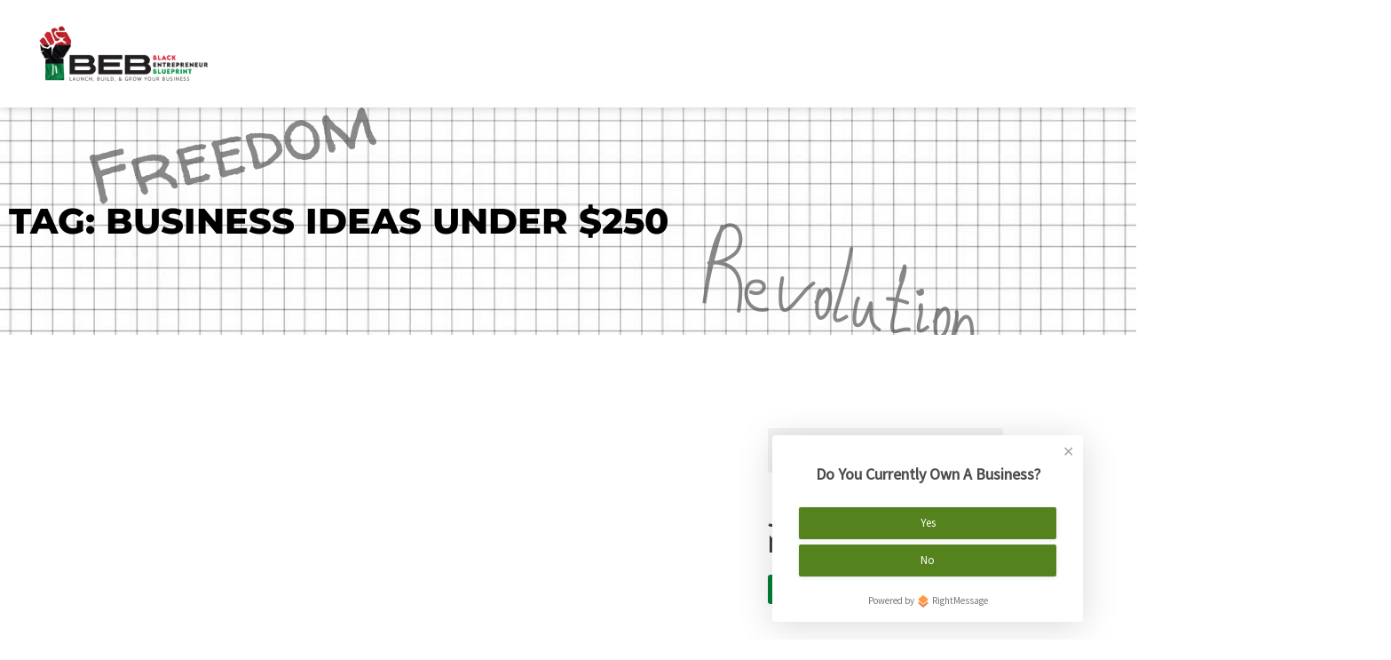

--- FILE ---
content_type: text/html; charset=utf-8
request_url: https://pages.rasa.io/signup/36276896-19cd-5b44-122b-a74c002ddf2b?utm_source=signup&iframe=true
body_size: 8347
content:
<!doctype html><html><head><meta charset="utf-8"/><meta name="viewport" content="width=device-width"/><title></title><link href="https://fonts.googleapis.com/css?family=Roboto" rel="stylesheet"><link href="https://fonts.googleapis.com/css?family=Poppins" rel="stylesheet"><link rel="stylesheet" href="https://stackpath.bootstrapcdn.com/bootstrap/4.1.0/css/bootstrap.min.css" integrity="sha384-9gVQ4dYFwwWSjIDZnLEWnxCjeSWFphJiwGPXr1jddIhOegiu1FwO5qRGvFXOdJZ4" crossorigin="anonymous"><link rel="stylesheet" href="https://use.fontawesome.com/releases/v5.0.9/css/solid.css" integrity="sha384-29Ax2Ao1SMo9Pz5CxU1KMYy+aRLHmOu6hJKgWiViCYpz3f9egAJNwjnKGgr+BXDN" crossorigin="anonymous"><link rel="stylesheet" href="https://use.fontawesome.com/releases/v5.0.9/css/fontawesome.css" integrity="sha384-Lyz+8VfV0lv38W729WFAmn77iH5OSroyONnUva4+gYaQTic3iI2fnUKtDSpbVf0J" crossorigin="anonymous"> <link rel="icon" href="https://rasa.io/wp-content/uploads/2020/06/cropped-r-mark-cyan-transparent-large-03-32x32.png" sizes="32x32" /> <link rel="icon" href="https://rasa.io/wp-content/uploads/2020/06/cropped-r-mark-cyan-transparent-large-03-192x192.png" sizes="192x192" /> <link rel="apple-touch-icon-precomposed" href="https://rasa.io/wp-content/uploads/2020/06/cropped-r-mark-cyan-transparent-large-03-180x180.png"/><meta name="msapplication-TileImage" content="https://rasa.io/wp-content/uploads/2020/06/cropped-r-mark-cyan-transparent-large-03-270x270.png"/><link rel="stylesheet" href="/static/styles.css" media="all"/><meta name="twitter:card" content="summary"/>  <meta property="og:type" content="website"/><meta property="og:url" content="https://pages.rasa.io/signup/36276896-19cd-5b44-122b-a74c002ddf2b?utm_source=signup&iframe=true"/><meta property="og:title" content=""/>    <script type="text/javascript" src="https://www.google.com/recaptcha/enterprise.js?render=6LczLjYiAAAAADh5tsMr5htQndbpcBOGGhQLD_-Z"></script> <script defer="defer" src="/static/client.d31d099156fbfd0b8886.bundle.js"></script><script defer="defer" src="/static/vendor.69c100d4738bd0422dad.bundle.js"></script></head><body><script>__RASA_PRELOADED_STATE__= {"app":{"readyForRender":true},"config":{"api":{"origin":"https://public-api.rasa.io"},"base_url":"https://pages.rasa.io","ga4_property":"G-SMB4T3HMYV","sentry":{"url":"https://e4aab0fc739647948b5df2fb8a4784b7@sentry.io/1225185","config":{"environment":"production"}},"recaptcha_key":"6LczLjYiAAAAADh5tsMr5htQndbpcBOGGhQLD_-Z"},"newsbrief":{"html":null},"unsubscribeState":{"configurations":[],"identifier":"","memberGuid":"","schedule":{"isDirty":false,"schedules":[],"selectedScheduleId":0},"unsubscribed":false,"isFetchingMemberSchedule":true,"isLoading":false,"otherCommunities":[],"updatedCommunitiesSubscriptions":[]},"signup":{"configurations":[],"identifier":"","signup":{"utm_campaign":null,"referred_by":null,"email":"","first_name":"","last_name":"","utm_source":"signup","iframe":"true"}},"feedback":{"configurations":[],"identifier":"","newsbrief":{"articles":[],"token":null}},"openGraph":{"application":"signup","description":"","image":"","siteName":"","title":"","twitterHandle":"","favicon":"","faviconLarge":""},"preferences":{"configurations":[],"identifier":"","memberGuid":"","schedule":{"isDirty":false,"schedules":[],"selectedScheduleId":0}},"referral":{"campaigns":null,"referralCode":null},"router":{"hash":"","pathname":"/signup/36276896-19cd-5b44-122b-a74c002ddf2b","search":"?utm_source=signup&iframe=true"},"survey":{"configurations":[],"identifier":"","isLoading":true},"surveyResults":{"survey":null,"options":[],"configurations":[],"isLoading":false,"errored":false,"errorMessage":"","surveyId":"","identifier":"","guid":"","surveyOptionId":"","token":"","totalResponses":0,"feedbackMessage":"","isAlreadySubmitted":false,"isCorrect":false,"hasFeedback":false,"storeCallInitiated":false},"topArticles":{"configurations":[],"identifier":"","articles":[],"issue_date":"","signup":{"email":"","auto_hide":false,"manual_hide":false,"recaptcha":null,"terms_accepted":false,"terms_and_conditions":null,"utm_campaign":"","utm_source":"articles-page"},"terms_and_conditions_url":null,"isLoading":true,"utm_source":"signup","iframe":"true"},"topicPreferences":{"configurations":[],"identifier":"","memberGuid":"","topics":[],"recommendedTopics":[],"customTopics":[],"isDirty":false,"isLoadingTopics":false,"isLoadingSuggestions":false}} </script><div id="app"><div class="container"><div class="row"><div class="col"><div class="bouncing-balls"><svg xmlns="http://www.w3.org/2000/svg" class="ball" viewBox="0 0 10.615 11.28"><path d="M5.421.146A4.364 4.364 0 016.534.26c.388.1.86-.128 1.21.058a5.464 5.464 0 011.066.63c.307.27.382.812.628 1.15a5.658 5.658 0 01.687 1.031 6.045 6.045 0 01.443 1.2 6.475 6.475 0 01.029 1.291 5.923 5.923 0 01-.274 1.23c-.088.426.141.965-.028 1.35a5.927 5.927 0 01-.781 1.007c-.245.338-.328.908-.635 1.177a5.652 5.652 0 01-1.1.61c-.35.186-.861-.145-1.248-.048a2.744 2.744 0 01-2.252.186c-.388-.1-.877.085-1.227-.1s-.5-.76-.809-1.029-.891-.263-1.136-.6A11.06 11.06 0 01.037 6.97a7.165 7.165 0 01.016-1.351 6.352 6.352 0 01.343-1.261 6.069 6.069 0 01.326-1.227 72.718 72.718 0 011.448-2 5.14 5.14 0 011-.67 4.848 4.848 0 011.1-.439c.365-.092.749.124 1.151.124z" fill="#001927"></path></svg><svg xmlns="http://www.w3.org/2000/svg" class="ball" viewBox="0 0 10.695 10.976"><path d="M5.381.06a4.834 4.834 0 011.116.3 4.948 4.948 0 011.13.232 5.068 5.068 0 01.924.717c.307.255.846.281 1.091.6s.13.88.3 1.251a5.221 5.221 0 01.443 1.1 2.691 2.691 0 01.059 2.393c-.088.4.057.915-.111 1.28a5.893 5.893 0 01-.8.964 5.41 5.41 0 01-.885.818 5.264 5.264 0 01-.974.693 5.366 5.366 0 01-1.085.553c-.375.089-.807-.173-1.208-.173a5.126 5.126 0 01-1.169-.008 5.265 5.265 0 01-1.16-.3 5.491 5.491 0 01-1.034-.646 4.247 4.247 0 01-1.224-2.09 5.345 5.345 0 01-.48-1.095 5.6 5.6 0 01-.182-1.2 6.59 6.59 0 01-.111-1.273A6.039 6.039 0 01.48 2.993a5.819 5.819 0 01.693-1.036 5.7 5.7 0 01.84-.9c.305-.254.868-.06 1.223-.239s.569-.687.957-.779A5.337 5.337 0 015.381.06z" fill="#de7b74"></path></svg><svg xmlns="http://www.w3.org/2000/svg" class="ball" viewBox="0 0 10.584 11.33"><path d="M5.203 0a5.323 5.323 0 011.195.239c.387.093.679.476 1.028.654s.885.1 1.189.355.356.817.6 1.141.773.485.943.86a6.288 6.288 0 01.414 1.229c.085.4-.363.873-.363 1.3a5.536 5.536 0 01-.052 1.2 5.369 5.369 0 01-.383 1.132 5.272 5.272 0 01-.6 1.023c-.244.324-.329.818-.635 1.077a5.954 5.954 0 01-.934.854 5.655 5.655 0 01-1.217.222 5.2 5.2 0 01-1.188.036 4.9 4.9 0 01-1.148-.22 5.3 5.3 0 01-1.178-.211c-.355-.181-.542-.644-.846-.9a5.142 5.142 0 01-.732-.915c-.242-.322-.761-.454-.932-.829s.089-.887 0-1.3-.367-.744-.367-1.168a5.738 5.738 0 01.132-1.224 5.813 5.813 0 01.314-1.2 5.589 5.589 0 01.661-1.031 5.319 5.319 0 01.931-.744 5.2 5.2 0 01.9-.774 4.942 4.942 0 011.11-.374C4.424.338 4.803 0 5.203 0z" fill="#f7e38c"></path></svg><svg xmlns="http://www.w3.org/2000/svg" class="ball" viewBox="0 0 10.572 10.616"><path d="M5.106.003a4.988 4.988 0 011.13.27c.387.09.9-.158 1.249.014s.583.608.888.856.38.7.625 1.01.924.355 1.095.716a6.228 6.228 0 01.151 1.25 5.763 5.763 0 01.328 1.194c0 .407-.432.769-.516 1.15a22 22 0 01-.981 2.072 5.5 5.5 0 01-.676.981 5.58 5.58 0 01-.943.762 5.472 5.472 0 01-1.17.3 5.355 5.355 0 01-1.18-.006 4.883 4.883 0 01-1.119-.269 4.72 4.72 0 01-1.063-.376 4.893 4.893 0 01-.993-.56 5.016 5.016 0 01-.734-.88c-.243-.311-.674-.482-.844-.844A5.517 5.517 0 01.06 6.486a5.366 5.366 0 01-.053-1.172 5.054 5.054 0 01.217-1.135 4.834 4.834 0 01.4-1.061 5.242 5.242 0 01.454-1.072 5.19 5.19 0 01.782-.872A5.334 5.334 0 012.8.447 4.33 4.33 0 015.1.003z" fill="#86c7c1"></path></svg><svg xmlns="http://www.w3.org/2000/svg" class="ball" viewBox="0 0 10.547 10.615"><path d="M5.224.164a5.021 5.021 0 011.142.058c.388.089.914-.165 1.264.005s.555.658.861.9.766.38 1.012.689a5.776 5.776 0 01.5 1.115 5.533 5.533 0 01.51 1.1 5.824 5.824 0 01-.036 1.214 5.155 5.155 0 01-.279 1.142 4.945 4.945 0 01-.349 1.1c-.172.358-.061.918-.305 1.225s-.9.21-1.211.457-.367.888-.723 1.061-.863-.069-1.251.02a5.163 5.163 0 01-1.136.306 5.737 5.737 0 01-1.21.025c-.388-.089-.692-.46-1.042-.63a5.116 5.116 0 01-.983-.624c-.308-.247-.416-.646-.662-.955s-.617-.5-.789-.855A5.287 5.287 0 01.031 6.44a5.623 5.623 0 01.025-1.191A5.29 5.29 0 01.129 4.08c.088-.39-.025-.876.144-1.227s.577-.606.822-.913a5.283 5.283 0 01.9-.766A5.091 5.091 0 013.031.663c.35-.17.621-.556 1.008-.645s.784.146 1.185.146z" fill="#2a4e67"></path></svg></div></div></div></div></div></body></html>

--- FILE ---
content_type: text/html; charset=utf-8
request_url: https://www.google.com/recaptcha/enterprise/anchor?ar=1&k=6LczLjYiAAAAADh5tsMr5htQndbpcBOGGhQLD_-Z&co=aHR0cHM6Ly9wYWdlcy5yYXNhLmlvOjQ0Mw..&hl=en&v=PoyoqOPhxBO7pBk68S4YbpHZ&size=invisible&anchor-ms=20000&execute-ms=30000&cb=j6tu3m4oku2z
body_size: 48554
content:
<!DOCTYPE HTML><html dir="ltr" lang="en"><head><meta http-equiv="Content-Type" content="text/html; charset=UTF-8">
<meta http-equiv="X-UA-Compatible" content="IE=edge">
<title>reCAPTCHA</title>
<style type="text/css">
/* cyrillic-ext */
@font-face {
  font-family: 'Roboto';
  font-style: normal;
  font-weight: 400;
  font-stretch: 100%;
  src: url(//fonts.gstatic.com/s/roboto/v48/KFO7CnqEu92Fr1ME7kSn66aGLdTylUAMa3GUBHMdazTgWw.woff2) format('woff2');
  unicode-range: U+0460-052F, U+1C80-1C8A, U+20B4, U+2DE0-2DFF, U+A640-A69F, U+FE2E-FE2F;
}
/* cyrillic */
@font-face {
  font-family: 'Roboto';
  font-style: normal;
  font-weight: 400;
  font-stretch: 100%;
  src: url(//fonts.gstatic.com/s/roboto/v48/KFO7CnqEu92Fr1ME7kSn66aGLdTylUAMa3iUBHMdazTgWw.woff2) format('woff2');
  unicode-range: U+0301, U+0400-045F, U+0490-0491, U+04B0-04B1, U+2116;
}
/* greek-ext */
@font-face {
  font-family: 'Roboto';
  font-style: normal;
  font-weight: 400;
  font-stretch: 100%;
  src: url(//fonts.gstatic.com/s/roboto/v48/KFO7CnqEu92Fr1ME7kSn66aGLdTylUAMa3CUBHMdazTgWw.woff2) format('woff2');
  unicode-range: U+1F00-1FFF;
}
/* greek */
@font-face {
  font-family: 'Roboto';
  font-style: normal;
  font-weight: 400;
  font-stretch: 100%;
  src: url(//fonts.gstatic.com/s/roboto/v48/KFO7CnqEu92Fr1ME7kSn66aGLdTylUAMa3-UBHMdazTgWw.woff2) format('woff2');
  unicode-range: U+0370-0377, U+037A-037F, U+0384-038A, U+038C, U+038E-03A1, U+03A3-03FF;
}
/* math */
@font-face {
  font-family: 'Roboto';
  font-style: normal;
  font-weight: 400;
  font-stretch: 100%;
  src: url(//fonts.gstatic.com/s/roboto/v48/KFO7CnqEu92Fr1ME7kSn66aGLdTylUAMawCUBHMdazTgWw.woff2) format('woff2');
  unicode-range: U+0302-0303, U+0305, U+0307-0308, U+0310, U+0312, U+0315, U+031A, U+0326-0327, U+032C, U+032F-0330, U+0332-0333, U+0338, U+033A, U+0346, U+034D, U+0391-03A1, U+03A3-03A9, U+03B1-03C9, U+03D1, U+03D5-03D6, U+03F0-03F1, U+03F4-03F5, U+2016-2017, U+2034-2038, U+203C, U+2040, U+2043, U+2047, U+2050, U+2057, U+205F, U+2070-2071, U+2074-208E, U+2090-209C, U+20D0-20DC, U+20E1, U+20E5-20EF, U+2100-2112, U+2114-2115, U+2117-2121, U+2123-214F, U+2190, U+2192, U+2194-21AE, U+21B0-21E5, U+21F1-21F2, U+21F4-2211, U+2213-2214, U+2216-22FF, U+2308-230B, U+2310, U+2319, U+231C-2321, U+2336-237A, U+237C, U+2395, U+239B-23B7, U+23D0, U+23DC-23E1, U+2474-2475, U+25AF, U+25B3, U+25B7, U+25BD, U+25C1, U+25CA, U+25CC, U+25FB, U+266D-266F, U+27C0-27FF, U+2900-2AFF, U+2B0E-2B11, U+2B30-2B4C, U+2BFE, U+3030, U+FF5B, U+FF5D, U+1D400-1D7FF, U+1EE00-1EEFF;
}
/* symbols */
@font-face {
  font-family: 'Roboto';
  font-style: normal;
  font-weight: 400;
  font-stretch: 100%;
  src: url(//fonts.gstatic.com/s/roboto/v48/KFO7CnqEu92Fr1ME7kSn66aGLdTylUAMaxKUBHMdazTgWw.woff2) format('woff2');
  unicode-range: U+0001-000C, U+000E-001F, U+007F-009F, U+20DD-20E0, U+20E2-20E4, U+2150-218F, U+2190, U+2192, U+2194-2199, U+21AF, U+21E6-21F0, U+21F3, U+2218-2219, U+2299, U+22C4-22C6, U+2300-243F, U+2440-244A, U+2460-24FF, U+25A0-27BF, U+2800-28FF, U+2921-2922, U+2981, U+29BF, U+29EB, U+2B00-2BFF, U+4DC0-4DFF, U+FFF9-FFFB, U+10140-1018E, U+10190-1019C, U+101A0, U+101D0-101FD, U+102E0-102FB, U+10E60-10E7E, U+1D2C0-1D2D3, U+1D2E0-1D37F, U+1F000-1F0FF, U+1F100-1F1AD, U+1F1E6-1F1FF, U+1F30D-1F30F, U+1F315, U+1F31C, U+1F31E, U+1F320-1F32C, U+1F336, U+1F378, U+1F37D, U+1F382, U+1F393-1F39F, U+1F3A7-1F3A8, U+1F3AC-1F3AF, U+1F3C2, U+1F3C4-1F3C6, U+1F3CA-1F3CE, U+1F3D4-1F3E0, U+1F3ED, U+1F3F1-1F3F3, U+1F3F5-1F3F7, U+1F408, U+1F415, U+1F41F, U+1F426, U+1F43F, U+1F441-1F442, U+1F444, U+1F446-1F449, U+1F44C-1F44E, U+1F453, U+1F46A, U+1F47D, U+1F4A3, U+1F4B0, U+1F4B3, U+1F4B9, U+1F4BB, U+1F4BF, U+1F4C8-1F4CB, U+1F4D6, U+1F4DA, U+1F4DF, U+1F4E3-1F4E6, U+1F4EA-1F4ED, U+1F4F7, U+1F4F9-1F4FB, U+1F4FD-1F4FE, U+1F503, U+1F507-1F50B, U+1F50D, U+1F512-1F513, U+1F53E-1F54A, U+1F54F-1F5FA, U+1F610, U+1F650-1F67F, U+1F687, U+1F68D, U+1F691, U+1F694, U+1F698, U+1F6AD, U+1F6B2, U+1F6B9-1F6BA, U+1F6BC, U+1F6C6-1F6CF, U+1F6D3-1F6D7, U+1F6E0-1F6EA, U+1F6F0-1F6F3, U+1F6F7-1F6FC, U+1F700-1F7FF, U+1F800-1F80B, U+1F810-1F847, U+1F850-1F859, U+1F860-1F887, U+1F890-1F8AD, U+1F8B0-1F8BB, U+1F8C0-1F8C1, U+1F900-1F90B, U+1F93B, U+1F946, U+1F984, U+1F996, U+1F9E9, U+1FA00-1FA6F, U+1FA70-1FA7C, U+1FA80-1FA89, U+1FA8F-1FAC6, U+1FACE-1FADC, U+1FADF-1FAE9, U+1FAF0-1FAF8, U+1FB00-1FBFF;
}
/* vietnamese */
@font-face {
  font-family: 'Roboto';
  font-style: normal;
  font-weight: 400;
  font-stretch: 100%;
  src: url(//fonts.gstatic.com/s/roboto/v48/KFO7CnqEu92Fr1ME7kSn66aGLdTylUAMa3OUBHMdazTgWw.woff2) format('woff2');
  unicode-range: U+0102-0103, U+0110-0111, U+0128-0129, U+0168-0169, U+01A0-01A1, U+01AF-01B0, U+0300-0301, U+0303-0304, U+0308-0309, U+0323, U+0329, U+1EA0-1EF9, U+20AB;
}
/* latin-ext */
@font-face {
  font-family: 'Roboto';
  font-style: normal;
  font-weight: 400;
  font-stretch: 100%;
  src: url(//fonts.gstatic.com/s/roboto/v48/KFO7CnqEu92Fr1ME7kSn66aGLdTylUAMa3KUBHMdazTgWw.woff2) format('woff2');
  unicode-range: U+0100-02BA, U+02BD-02C5, U+02C7-02CC, U+02CE-02D7, U+02DD-02FF, U+0304, U+0308, U+0329, U+1D00-1DBF, U+1E00-1E9F, U+1EF2-1EFF, U+2020, U+20A0-20AB, U+20AD-20C0, U+2113, U+2C60-2C7F, U+A720-A7FF;
}
/* latin */
@font-face {
  font-family: 'Roboto';
  font-style: normal;
  font-weight: 400;
  font-stretch: 100%;
  src: url(//fonts.gstatic.com/s/roboto/v48/KFO7CnqEu92Fr1ME7kSn66aGLdTylUAMa3yUBHMdazQ.woff2) format('woff2');
  unicode-range: U+0000-00FF, U+0131, U+0152-0153, U+02BB-02BC, U+02C6, U+02DA, U+02DC, U+0304, U+0308, U+0329, U+2000-206F, U+20AC, U+2122, U+2191, U+2193, U+2212, U+2215, U+FEFF, U+FFFD;
}
/* cyrillic-ext */
@font-face {
  font-family: 'Roboto';
  font-style: normal;
  font-weight: 500;
  font-stretch: 100%;
  src: url(//fonts.gstatic.com/s/roboto/v48/KFO7CnqEu92Fr1ME7kSn66aGLdTylUAMa3GUBHMdazTgWw.woff2) format('woff2');
  unicode-range: U+0460-052F, U+1C80-1C8A, U+20B4, U+2DE0-2DFF, U+A640-A69F, U+FE2E-FE2F;
}
/* cyrillic */
@font-face {
  font-family: 'Roboto';
  font-style: normal;
  font-weight: 500;
  font-stretch: 100%;
  src: url(//fonts.gstatic.com/s/roboto/v48/KFO7CnqEu92Fr1ME7kSn66aGLdTylUAMa3iUBHMdazTgWw.woff2) format('woff2');
  unicode-range: U+0301, U+0400-045F, U+0490-0491, U+04B0-04B1, U+2116;
}
/* greek-ext */
@font-face {
  font-family: 'Roboto';
  font-style: normal;
  font-weight: 500;
  font-stretch: 100%;
  src: url(//fonts.gstatic.com/s/roboto/v48/KFO7CnqEu92Fr1ME7kSn66aGLdTylUAMa3CUBHMdazTgWw.woff2) format('woff2');
  unicode-range: U+1F00-1FFF;
}
/* greek */
@font-face {
  font-family: 'Roboto';
  font-style: normal;
  font-weight: 500;
  font-stretch: 100%;
  src: url(//fonts.gstatic.com/s/roboto/v48/KFO7CnqEu92Fr1ME7kSn66aGLdTylUAMa3-UBHMdazTgWw.woff2) format('woff2');
  unicode-range: U+0370-0377, U+037A-037F, U+0384-038A, U+038C, U+038E-03A1, U+03A3-03FF;
}
/* math */
@font-face {
  font-family: 'Roboto';
  font-style: normal;
  font-weight: 500;
  font-stretch: 100%;
  src: url(//fonts.gstatic.com/s/roboto/v48/KFO7CnqEu92Fr1ME7kSn66aGLdTylUAMawCUBHMdazTgWw.woff2) format('woff2');
  unicode-range: U+0302-0303, U+0305, U+0307-0308, U+0310, U+0312, U+0315, U+031A, U+0326-0327, U+032C, U+032F-0330, U+0332-0333, U+0338, U+033A, U+0346, U+034D, U+0391-03A1, U+03A3-03A9, U+03B1-03C9, U+03D1, U+03D5-03D6, U+03F0-03F1, U+03F4-03F5, U+2016-2017, U+2034-2038, U+203C, U+2040, U+2043, U+2047, U+2050, U+2057, U+205F, U+2070-2071, U+2074-208E, U+2090-209C, U+20D0-20DC, U+20E1, U+20E5-20EF, U+2100-2112, U+2114-2115, U+2117-2121, U+2123-214F, U+2190, U+2192, U+2194-21AE, U+21B0-21E5, U+21F1-21F2, U+21F4-2211, U+2213-2214, U+2216-22FF, U+2308-230B, U+2310, U+2319, U+231C-2321, U+2336-237A, U+237C, U+2395, U+239B-23B7, U+23D0, U+23DC-23E1, U+2474-2475, U+25AF, U+25B3, U+25B7, U+25BD, U+25C1, U+25CA, U+25CC, U+25FB, U+266D-266F, U+27C0-27FF, U+2900-2AFF, U+2B0E-2B11, U+2B30-2B4C, U+2BFE, U+3030, U+FF5B, U+FF5D, U+1D400-1D7FF, U+1EE00-1EEFF;
}
/* symbols */
@font-face {
  font-family: 'Roboto';
  font-style: normal;
  font-weight: 500;
  font-stretch: 100%;
  src: url(//fonts.gstatic.com/s/roboto/v48/KFO7CnqEu92Fr1ME7kSn66aGLdTylUAMaxKUBHMdazTgWw.woff2) format('woff2');
  unicode-range: U+0001-000C, U+000E-001F, U+007F-009F, U+20DD-20E0, U+20E2-20E4, U+2150-218F, U+2190, U+2192, U+2194-2199, U+21AF, U+21E6-21F0, U+21F3, U+2218-2219, U+2299, U+22C4-22C6, U+2300-243F, U+2440-244A, U+2460-24FF, U+25A0-27BF, U+2800-28FF, U+2921-2922, U+2981, U+29BF, U+29EB, U+2B00-2BFF, U+4DC0-4DFF, U+FFF9-FFFB, U+10140-1018E, U+10190-1019C, U+101A0, U+101D0-101FD, U+102E0-102FB, U+10E60-10E7E, U+1D2C0-1D2D3, U+1D2E0-1D37F, U+1F000-1F0FF, U+1F100-1F1AD, U+1F1E6-1F1FF, U+1F30D-1F30F, U+1F315, U+1F31C, U+1F31E, U+1F320-1F32C, U+1F336, U+1F378, U+1F37D, U+1F382, U+1F393-1F39F, U+1F3A7-1F3A8, U+1F3AC-1F3AF, U+1F3C2, U+1F3C4-1F3C6, U+1F3CA-1F3CE, U+1F3D4-1F3E0, U+1F3ED, U+1F3F1-1F3F3, U+1F3F5-1F3F7, U+1F408, U+1F415, U+1F41F, U+1F426, U+1F43F, U+1F441-1F442, U+1F444, U+1F446-1F449, U+1F44C-1F44E, U+1F453, U+1F46A, U+1F47D, U+1F4A3, U+1F4B0, U+1F4B3, U+1F4B9, U+1F4BB, U+1F4BF, U+1F4C8-1F4CB, U+1F4D6, U+1F4DA, U+1F4DF, U+1F4E3-1F4E6, U+1F4EA-1F4ED, U+1F4F7, U+1F4F9-1F4FB, U+1F4FD-1F4FE, U+1F503, U+1F507-1F50B, U+1F50D, U+1F512-1F513, U+1F53E-1F54A, U+1F54F-1F5FA, U+1F610, U+1F650-1F67F, U+1F687, U+1F68D, U+1F691, U+1F694, U+1F698, U+1F6AD, U+1F6B2, U+1F6B9-1F6BA, U+1F6BC, U+1F6C6-1F6CF, U+1F6D3-1F6D7, U+1F6E0-1F6EA, U+1F6F0-1F6F3, U+1F6F7-1F6FC, U+1F700-1F7FF, U+1F800-1F80B, U+1F810-1F847, U+1F850-1F859, U+1F860-1F887, U+1F890-1F8AD, U+1F8B0-1F8BB, U+1F8C0-1F8C1, U+1F900-1F90B, U+1F93B, U+1F946, U+1F984, U+1F996, U+1F9E9, U+1FA00-1FA6F, U+1FA70-1FA7C, U+1FA80-1FA89, U+1FA8F-1FAC6, U+1FACE-1FADC, U+1FADF-1FAE9, U+1FAF0-1FAF8, U+1FB00-1FBFF;
}
/* vietnamese */
@font-face {
  font-family: 'Roboto';
  font-style: normal;
  font-weight: 500;
  font-stretch: 100%;
  src: url(//fonts.gstatic.com/s/roboto/v48/KFO7CnqEu92Fr1ME7kSn66aGLdTylUAMa3OUBHMdazTgWw.woff2) format('woff2');
  unicode-range: U+0102-0103, U+0110-0111, U+0128-0129, U+0168-0169, U+01A0-01A1, U+01AF-01B0, U+0300-0301, U+0303-0304, U+0308-0309, U+0323, U+0329, U+1EA0-1EF9, U+20AB;
}
/* latin-ext */
@font-face {
  font-family: 'Roboto';
  font-style: normal;
  font-weight: 500;
  font-stretch: 100%;
  src: url(//fonts.gstatic.com/s/roboto/v48/KFO7CnqEu92Fr1ME7kSn66aGLdTylUAMa3KUBHMdazTgWw.woff2) format('woff2');
  unicode-range: U+0100-02BA, U+02BD-02C5, U+02C7-02CC, U+02CE-02D7, U+02DD-02FF, U+0304, U+0308, U+0329, U+1D00-1DBF, U+1E00-1E9F, U+1EF2-1EFF, U+2020, U+20A0-20AB, U+20AD-20C0, U+2113, U+2C60-2C7F, U+A720-A7FF;
}
/* latin */
@font-face {
  font-family: 'Roboto';
  font-style: normal;
  font-weight: 500;
  font-stretch: 100%;
  src: url(//fonts.gstatic.com/s/roboto/v48/KFO7CnqEu92Fr1ME7kSn66aGLdTylUAMa3yUBHMdazQ.woff2) format('woff2');
  unicode-range: U+0000-00FF, U+0131, U+0152-0153, U+02BB-02BC, U+02C6, U+02DA, U+02DC, U+0304, U+0308, U+0329, U+2000-206F, U+20AC, U+2122, U+2191, U+2193, U+2212, U+2215, U+FEFF, U+FFFD;
}
/* cyrillic-ext */
@font-face {
  font-family: 'Roboto';
  font-style: normal;
  font-weight: 900;
  font-stretch: 100%;
  src: url(//fonts.gstatic.com/s/roboto/v48/KFO7CnqEu92Fr1ME7kSn66aGLdTylUAMa3GUBHMdazTgWw.woff2) format('woff2');
  unicode-range: U+0460-052F, U+1C80-1C8A, U+20B4, U+2DE0-2DFF, U+A640-A69F, U+FE2E-FE2F;
}
/* cyrillic */
@font-face {
  font-family: 'Roboto';
  font-style: normal;
  font-weight: 900;
  font-stretch: 100%;
  src: url(//fonts.gstatic.com/s/roboto/v48/KFO7CnqEu92Fr1ME7kSn66aGLdTylUAMa3iUBHMdazTgWw.woff2) format('woff2');
  unicode-range: U+0301, U+0400-045F, U+0490-0491, U+04B0-04B1, U+2116;
}
/* greek-ext */
@font-face {
  font-family: 'Roboto';
  font-style: normal;
  font-weight: 900;
  font-stretch: 100%;
  src: url(//fonts.gstatic.com/s/roboto/v48/KFO7CnqEu92Fr1ME7kSn66aGLdTylUAMa3CUBHMdazTgWw.woff2) format('woff2');
  unicode-range: U+1F00-1FFF;
}
/* greek */
@font-face {
  font-family: 'Roboto';
  font-style: normal;
  font-weight: 900;
  font-stretch: 100%;
  src: url(//fonts.gstatic.com/s/roboto/v48/KFO7CnqEu92Fr1ME7kSn66aGLdTylUAMa3-UBHMdazTgWw.woff2) format('woff2');
  unicode-range: U+0370-0377, U+037A-037F, U+0384-038A, U+038C, U+038E-03A1, U+03A3-03FF;
}
/* math */
@font-face {
  font-family: 'Roboto';
  font-style: normal;
  font-weight: 900;
  font-stretch: 100%;
  src: url(//fonts.gstatic.com/s/roboto/v48/KFO7CnqEu92Fr1ME7kSn66aGLdTylUAMawCUBHMdazTgWw.woff2) format('woff2');
  unicode-range: U+0302-0303, U+0305, U+0307-0308, U+0310, U+0312, U+0315, U+031A, U+0326-0327, U+032C, U+032F-0330, U+0332-0333, U+0338, U+033A, U+0346, U+034D, U+0391-03A1, U+03A3-03A9, U+03B1-03C9, U+03D1, U+03D5-03D6, U+03F0-03F1, U+03F4-03F5, U+2016-2017, U+2034-2038, U+203C, U+2040, U+2043, U+2047, U+2050, U+2057, U+205F, U+2070-2071, U+2074-208E, U+2090-209C, U+20D0-20DC, U+20E1, U+20E5-20EF, U+2100-2112, U+2114-2115, U+2117-2121, U+2123-214F, U+2190, U+2192, U+2194-21AE, U+21B0-21E5, U+21F1-21F2, U+21F4-2211, U+2213-2214, U+2216-22FF, U+2308-230B, U+2310, U+2319, U+231C-2321, U+2336-237A, U+237C, U+2395, U+239B-23B7, U+23D0, U+23DC-23E1, U+2474-2475, U+25AF, U+25B3, U+25B7, U+25BD, U+25C1, U+25CA, U+25CC, U+25FB, U+266D-266F, U+27C0-27FF, U+2900-2AFF, U+2B0E-2B11, U+2B30-2B4C, U+2BFE, U+3030, U+FF5B, U+FF5D, U+1D400-1D7FF, U+1EE00-1EEFF;
}
/* symbols */
@font-face {
  font-family: 'Roboto';
  font-style: normal;
  font-weight: 900;
  font-stretch: 100%;
  src: url(//fonts.gstatic.com/s/roboto/v48/KFO7CnqEu92Fr1ME7kSn66aGLdTylUAMaxKUBHMdazTgWw.woff2) format('woff2');
  unicode-range: U+0001-000C, U+000E-001F, U+007F-009F, U+20DD-20E0, U+20E2-20E4, U+2150-218F, U+2190, U+2192, U+2194-2199, U+21AF, U+21E6-21F0, U+21F3, U+2218-2219, U+2299, U+22C4-22C6, U+2300-243F, U+2440-244A, U+2460-24FF, U+25A0-27BF, U+2800-28FF, U+2921-2922, U+2981, U+29BF, U+29EB, U+2B00-2BFF, U+4DC0-4DFF, U+FFF9-FFFB, U+10140-1018E, U+10190-1019C, U+101A0, U+101D0-101FD, U+102E0-102FB, U+10E60-10E7E, U+1D2C0-1D2D3, U+1D2E0-1D37F, U+1F000-1F0FF, U+1F100-1F1AD, U+1F1E6-1F1FF, U+1F30D-1F30F, U+1F315, U+1F31C, U+1F31E, U+1F320-1F32C, U+1F336, U+1F378, U+1F37D, U+1F382, U+1F393-1F39F, U+1F3A7-1F3A8, U+1F3AC-1F3AF, U+1F3C2, U+1F3C4-1F3C6, U+1F3CA-1F3CE, U+1F3D4-1F3E0, U+1F3ED, U+1F3F1-1F3F3, U+1F3F5-1F3F7, U+1F408, U+1F415, U+1F41F, U+1F426, U+1F43F, U+1F441-1F442, U+1F444, U+1F446-1F449, U+1F44C-1F44E, U+1F453, U+1F46A, U+1F47D, U+1F4A3, U+1F4B0, U+1F4B3, U+1F4B9, U+1F4BB, U+1F4BF, U+1F4C8-1F4CB, U+1F4D6, U+1F4DA, U+1F4DF, U+1F4E3-1F4E6, U+1F4EA-1F4ED, U+1F4F7, U+1F4F9-1F4FB, U+1F4FD-1F4FE, U+1F503, U+1F507-1F50B, U+1F50D, U+1F512-1F513, U+1F53E-1F54A, U+1F54F-1F5FA, U+1F610, U+1F650-1F67F, U+1F687, U+1F68D, U+1F691, U+1F694, U+1F698, U+1F6AD, U+1F6B2, U+1F6B9-1F6BA, U+1F6BC, U+1F6C6-1F6CF, U+1F6D3-1F6D7, U+1F6E0-1F6EA, U+1F6F0-1F6F3, U+1F6F7-1F6FC, U+1F700-1F7FF, U+1F800-1F80B, U+1F810-1F847, U+1F850-1F859, U+1F860-1F887, U+1F890-1F8AD, U+1F8B0-1F8BB, U+1F8C0-1F8C1, U+1F900-1F90B, U+1F93B, U+1F946, U+1F984, U+1F996, U+1F9E9, U+1FA00-1FA6F, U+1FA70-1FA7C, U+1FA80-1FA89, U+1FA8F-1FAC6, U+1FACE-1FADC, U+1FADF-1FAE9, U+1FAF0-1FAF8, U+1FB00-1FBFF;
}
/* vietnamese */
@font-face {
  font-family: 'Roboto';
  font-style: normal;
  font-weight: 900;
  font-stretch: 100%;
  src: url(//fonts.gstatic.com/s/roboto/v48/KFO7CnqEu92Fr1ME7kSn66aGLdTylUAMa3OUBHMdazTgWw.woff2) format('woff2');
  unicode-range: U+0102-0103, U+0110-0111, U+0128-0129, U+0168-0169, U+01A0-01A1, U+01AF-01B0, U+0300-0301, U+0303-0304, U+0308-0309, U+0323, U+0329, U+1EA0-1EF9, U+20AB;
}
/* latin-ext */
@font-face {
  font-family: 'Roboto';
  font-style: normal;
  font-weight: 900;
  font-stretch: 100%;
  src: url(//fonts.gstatic.com/s/roboto/v48/KFO7CnqEu92Fr1ME7kSn66aGLdTylUAMa3KUBHMdazTgWw.woff2) format('woff2');
  unicode-range: U+0100-02BA, U+02BD-02C5, U+02C7-02CC, U+02CE-02D7, U+02DD-02FF, U+0304, U+0308, U+0329, U+1D00-1DBF, U+1E00-1E9F, U+1EF2-1EFF, U+2020, U+20A0-20AB, U+20AD-20C0, U+2113, U+2C60-2C7F, U+A720-A7FF;
}
/* latin */
@font-face {
  font-family: 'Roboto';
  font-style: normal;
  font-weight: 900;
  font-stretch: 100%;
  src: url(//fonts.gstatic.com/s/roboto/v48/KFO7CnqEu92Fr1ME7kSn66aGLdTylUAMa3yUBHMdazQ.woff2) format('woff2');
  unicode-range: U+0000-00FF, U+0131, U+0152-0153, U+02BB-02BC, U+02C6, U+02DA, U+02DC, U+0304, U+0308, U+0329, U+2000-206F, U+20AC, U+2122, U+2191, U+2193, U+2212, U+2215, U+FEFF, U+FFFD;
}

</style>
<link rel="stylesheet" type="text/css" href="https://www.gstatic.com/recaptcha/releases/PoyoqOPhxBO7pBk68S4YbpHZ/styles__ltr.css">
<script nonce="uI5gxvdcPumo-RuPaxebnA" type="text/javascript">window['__recaptcha_api'] = 'https://www.google.com/recaptcha/enterprise/';</script>
<script type="text/javascript" src="https://www.gstatic.com/recaptcha/releases/PoyoqOPhxBO7pBk68S4YbpHZ/recaptcha__en.js" nonce="uI5gxvdcPumo-RuPaxebnA">
      
    </script></head>
<body><div id="rc-anchor-alert" class="rc-anchor-alert"></div>
<input type="hidden" id="recaptcha-token" value="[base64]">
<script type="text/javascript" nonce="uI5gxvdcPumo-RuPaxebnA">
      recaptcha.anchor.Main.init("[\x22ainput\x22,[\x22bgdata\x22,\x22\x22,\[base64]/[base64]/[base64]/[base64]/[base64]/[base64]/[base64]/[base64]/[base64]/[base64]\\u003d\x22,\[base64]\x22,\x22wq/DgXLDnVbDoD/DmcKlLHPDpSzCjzTDuyZxwq14wodCwqDDmAQZwrjCsXdBw6vDtS3CnVfClD7DusKCw4wXw4zDssKHKyjCvnrDvDNaAkvDtsOBwrjCnsOUB8KNw4QpwobDiQ0pw4HCtEpnfMKGw43ChsK6FMK6wowuwozDoMObWMKVwrjCsi/Cl8OeFWZOMjFtw47CoRvCksK+wptcw53ChMKuwofCp8K4w7M7Oi4GwrgWwrJVBhoETMK8M1jCui1JWsOQwrYJw6RuwoXCpwjCjsKWIFHDp8K3wqBow4EqHsO4wpzCv2Z9BMKowrJLXXnCtAZ5w4HDpzPDrMK/GcKHL8KEB8OOw6M8wp3CtcOlHMOOwoHCicOjSnU4wpg4wq3DoMOfVcO5wq9dwoXDlcKtwqs8VXzCgsKUd8OMBMOuZF5dw6V7S3MlwrrDksKlwrhpfsKmHMOaIcKrwqDDt1DCrSJzw6fDnsOsw5/DjQ/[base64]/DjsKaAlQGw6Rzw5RfYcOWUxLDhcKRUDXDpsOMKXDClyTDpsKvCMOCZkQHwpzCjlo6w5AqwqEQwoPCtjLDlMKSBMK/w4kwSiIfCcOPW8KlLEDCtHBpw4cEbF9Xw6zCucKmcEDCrlXCucKAD3PDqsOtZhp8A8KSw7PCqCRTw6XDkMKbw47ChXs1W8OXcQ0TTCkZw7IiV0ZTa8K8w59GGWZ+XETDscK9w7/CjMK2w7t0ciw+woDCtjTChhXDtsO/wrw3K8OBAXp6w6lAMMK9wrw+FsOZw4M+wr3DkGjCgsOWNMOMT8KXJcKmYcKTTMOWwqw+EwzDk3rDlBYSwpZhwpwnLXEqDMKLBcOlCcOAS8OYdsOGwqTCn0/Ct8KTwrMMXMOWNMKLwpATOsKLSsO6wrPDqRMowp8AQRvDncKQacO1OMO9wqB6w7/Ct8O1BSJed8KgF8ObdsKxPBB0FsKhw7bCjx3DsMO8wrtxK8KhNWMedMOGwprCnMO2QsOMw4sBB8O2w7YccGnDsVLDmsO3wqhxTMKkw6krHyNlwroxNcOeBcOmw4wrfcK4Dh4Rwp/[base64]/DiR8QQsOjw77CssObGMOpw7lEw6bDgw0tZQ9uTMOOF3TCgcOIw6wfEcO0wq0ZMXs3w4PDhsO0w7vDmcK+PMKXwp03T8KOwonDgxbCo8ORM8Kdw4cFw6nDpBMJVjzCqsK1GHhdAcKSOzZ6NijDiy/DkMO1woLDhgsUGBMOJAzCicOlR8KYUgIDwqc4NMOrw5xGMcOPBMOAwpZYKmhzw5zChMOSfS7DgMKuw6VAw7zDkcKNw47DlmrDnMOLwo9sPMKAdFjDrcOdwpnDhwJTKcOlw7h/wrLDnRUJw6LCtMO0wpHDj8K6w7pCw7PCrMOywrdaKCFmJ2cZbSjCgzVTLnceYCEVwqEgw7ZyQsO/w7cnAhLDl8OyJsKWwoc1w5gJw4zCg8KsbwAUcm/[base64]/w5HDhRDChcO7LFxnw5DChcOLw6wDw69eN1heWiJbC8K6w6BGw5o2w7rDkT5Cw5Yrw41FwpcVwqDCqsKxIcOQM0pqPsO4wqAAOMOsw7vDucKpw79kBsOrw5tRCnN2X8OEam/ClcKfwoVDw6F3w63DiMOSBsKtTlXDi8Oywp4aGMOaHTpREMK7VC0lGHFtXcK1Sw/CvD7CiSN1I2PCgUMYwolTwrgGw4XCt8KGwo/[base64]/CrBLDvMKUJxHDpwzDgSbDthLCh0x4woY7U3TCrXjDtnIXdcKVw4PDr8OcBhvDqRdcw4DDu8K6wohUMC/[base64]/CmhPClcK9MR7DuSPDqHVew47DmDQhwpoww7LDmlzDhWpPWGfCjXctwqrDhmvDusOdc2fDo3MYwrV/NV7ClcKww7BYw5TCogsLKQQZwqcFUMOLPVzClcOswrgVe8KdBsKfw6QDwrh4wqRGw7TCpMKfTH3ChyjCoMOGUsKtw7gNw4rDjcOcwrHDvhHCgHrDohs2O8KWwrc1wpw/w5dcWMOtY8O7wo3DpcO/[base64]/DgMOnw6LChsOCw41Lwq3DlS/DtEwBw5fDiTbCmcOuIj5BSCfDnl/CnF4nK11/w4rCvMK3woPDq8OaHsOFHGcaw5hVwoFIw4rDq8Obw4VbKsKgZl1kaMO1w4I1wq06JBkrw4IXVMKIw64nwrbDpcKfw7xtw5vDpMO/Y8KRLsKuSsO7wo7Do8KLw6NgUxJeRRc4SMKDw7DDkMKGwrHCjsOzw7tBwpsXGigtQjTCjgFJw5ogM8OewpvCmwXCkcKUQjnCq8Kywr/Cu8KhCcOzw6PDicOBw7LClE7CpH9ywpnDjcKLwp0ZwrwFwrDClcOhw5gQe8O7AsKtZsKWw7PDi0UcWngJw5rCohYsw4HCl8KDw7w/b8OzwosJwpHCncK3wp8QwpE2MAlkKcKPw7JGwoV/[base64]/c8Oiwrgef8KJw7PCs1wlw73CrMOaw7t2w6Jywr/CisKKwpvCs8OhOFHDu8KywqV9wrgdwoZGwqsET8KGcMOww6I2w4hYEhjChSXCnMO6UcOYTxYfwro8e8KbdCvCvihJZMK4JsKNe8KKYsOOw67Dn8Opw4TChMKsA8O5U8OCwpDCsVo/w6vDlTfDqMKlaGbCgkknD8O/XMOOwoLCpzAKPMKvN8KHwp1PTcOeax8jRCTCoi4ywrLCucKLw4Fkwrs/O2NgAB/[base64]/CocKgwqACwpU4P1ZyJAJfQVZ7w65AwpHCh8K2wq7ChAzDj8K6w4nChXxEw6pcw6FIw7/Drh7DusKMw6bCnMOuw4fCvhgiUsKqT8Kow6JUesOnwo3DlcOWIMOMS8KTwpTCgHogwq8Mw7fDhMKNDsOLDXvCr8OrwpNrw5HDicKjw5TCpUZHw5HDhMK6w6QRwoTCoGprwohKIcOMwonDjcKZIB/[base64]/[base64]/DjWXDucKGwr5FWcK8eXvCjXxvDxfCs8Obw7wfwrg1P8Opwox+wr7Ci8Oaw4hzw6zDisKAwrHCtWfDmzAJwqDDkTTCngAcQ0VsaS0Cwqx6ZcOUwqRrw4RLw4PDrC/Di11WDyk5wozDkMO3cVgDw4DDg8Oww5vDocO8eDrCt8K2YHbCiwzDsljDrsOgw5fCvAtcwrIxcBlKP8K/EGjDgXQ4XnbDrMKRwo/ClMKaVyXDnsO7w5cyK8K9w7TDu8Kgw43CsMK0eMOSw41Rw7E5w6vCj8O4wr7DtsOKwqbDucKpw4jCl29FJyTCo8OuHsKjKkFDwpxcwpzDh8KPw4rDqG/[base64]/DhMOBZsKNwoXCrAjDoxdmwqPDtMK8w5XCnSnDoQbDmMOCO8KdHUBkOMKXw5fDtcKHwp4rw6jDmMO5KMOhw4EzwoomUXzClsKzw6BiczVIw4FsGTjDqCbDvwfDhw5cwqBOScO0wrvCpg9XwqBpL0/[base64]/[base64]/Djx06wq/DocK3DxoAeMK/IGw1fcKeVi/DvsOOw77DkEMTPToEw6zCuMOrw7JmwojDhnbCjyZiw7LCphBFwrYNR2EKYG3CocKaw73CicKyw5AfHw/CqQF2wrFLCcOPQ8KFwpLCnCQNd37Cv3jDqDM5w6gxw6/DlBt4NktSL8KGw7p8w4o8wooYw7/DmxDCug3CmsKywoHDqh4DWcKJwrfDuxI5SsOLw5/DqcKLw5PDnHjCnWMeVMOdJ8KCF8Ktw4PDscKsAV52wpDDiMODaX4KO8K6ezDCo2ZVw5hQeHlQWsOXYmjDi0nCscOpE8OaQ1TCjXkxZcKQfsKOw57CknpxY8OuwqrCsMK4w5/DuDsdw5pBMcOKw7I7HUHDkypXMUBuw6wtwroTXsOuFGcFXcKSXBfCkkoiOcOew6U6wqPCucOiacKLwrLDqMK9wrcjOjbCsMKUwpjCpG/DoGUFwoMlw6psw7vDhm/CqsOhOMKMw6IHS8KBaMKkwoxhGsOGw44bw77DjsKHw6nCsSvCgmthfsO/w6I0OhvCv8KUDsKof8ODTRM/BHnCjsOTCxIuXsOUbMKKw64gMWDDhj8XFz5Uw5hWwrkRBMKbe8KWwqvDqg/DlwdEAUnCuwzDusKQXsOuR01Aw4J4dGLDgkZPw5psw6fDl8OrLBPCuBLDjMKFcsKxYMOGw5w5HcO0NMKuM2/DuSdVA8Onwr3Cqi46w6XDvsOadsKRTcKkGywBwohxwr51w7cdfQ8rKhPCjjLDiMK3FBcqwo/[base64]/Dhg3DhUQUUcKRd8KBb8K6wrrDvz5iw5Z1axLDizQDw5UCKDXDhcKLwqLDkcKFwo7DvwFcw7vCncOxAcOqw5EawrcTK8K2wotCAMKnw5/CumTCssOJwozClFVpY8KZw5YTHQzDoMOIP13DhcOdGGZycgHDhFLCtRdPw7oGUsKqUMOcw4rCusKGB3PDlsOswqHDpsKQw7Jew7EGbMK4wrLCuMOBw4fDvmTDvcKGOSBuSG/DtsK+wrwaKxE6wofDmm5YR8Ksw60zBMKIQ1DCsx/CqWfDumkvDyzDg8K3wqIIG8ORHDzCg8K9E1VywpDDpcOCwoHDhGTCgVoDw4Y0W8KCI8OQYx4Jwo3Ch1/[base64]/w6zCoyjCosK7w5JHSgjCmxZ/w5IDJMOaw6Jbwq5/bRHDsMOfAsKswrtNciQZw4fCqMOMAz/Cn8O4w4/CmVbDpcKyCX4UwoNHw60HKMOgwq1bVnHCjhpYw51bXcOmWSnCpzHCgG/CikRqRsKpOsKnf8OsKMO0O8OEw5ErKGpqGR/Cp8O8RDvDuMKCw7fDvRHDh8OGw71jYiXDgW3CnHcmw5IUdsOXHsO/wqNmDBAXaMOkwoFSGsK0TTHDiQzDtDsJHjobZcK8wpRGUsKbwoBjwr1Aw4DCrk9XwoBCWAHDv8Ogc8OXJxvDvBQVI0vDtEjClcOjS8OPCDkWFHbDusOmwq3DmQXChjQTw7vCvAfCtMK2w7XDk8OySsOAw5rDgsK/SSoWOcKzwpjDl3p2w5PDjFPDrMKhBnXDh3BLfE84wpjCtXjCqMKXw4/DjSRbwpAmwpFdw7A/VGfDhg3Dn8K+w6rDmcKMWsKPbGdoYBnDnsKfFE/DgWQDwprCnVVNw5QEKFpiRihSwrjCvMKzLxN6wqrCgmUbwoEqwrbCtcO3dgTDqsK2wr3CrWDDmBpEw4/CncKdEcOfw47CuMO8w6t2wp14EsOBA8KgPMOIwoTCmsKrw7jDhlTCgA3DscO3VcK5w7DCq8KNX8OswqR7Gj/[base64]/bxYPw4cXwqnCuMOeEMOZHsOhwovCrznCpw8ewrzDtgDDtWdKwpbCoRIkw6tWeEUsw7sLwr5QXUrDpS/DpcO/w6zCmjjChMO/MMK2C3JXT8K4AcOVw6XDs3zDlcKPIMKKL2HCm8KdwprCs8KEVy3DkcO9RsODw6Bgw7fDk8KewpDCrcOMEWnCpEjDjsKxwrYbw5vCgMKFFG84SlQVwq/[base64]/WnsPWMOwOsO4wrksw5NKWsKvOnYSwofClsKwPT7CqsKPa8KSw4FOw7kQYj9/[base64]/Dv1HDpgHCsmbChwwBXHXDpwdBRU5cdcKBazPCn8O9wrfDosKQwrBvw4Yuw5LDrE/[base64]/[base64]/DpcOSw7vClEoiw7MWAGZgdikSGMKRXsKPHsKZR8OdSAUDw6QdwqLCqcKLMcOIUMOtwrVnMMOJwqkjw6rDhMO+w6YJwrsTw7LCngNkQnDDj8OIY8OrwpnDtsK8bsKgfMKTck7Dv8KQwqjDkzFewqbDkcKfDcOaw4kcDsOYw4HCmhlJDnoSwqlgF2PDmHc8w7/[base64]/L8OLw5PDrsKeP8OGC2VNNBwsWcKfScK5wrV7E23DqcOxwr8KMjgYw653TRLCrF7DjlcZw5bDgcKmPgDCpwRydsOBPMOhw53Duy0bw4BWw4/Cp0VhKsOEwrnDnMOlwrvCu8OmwqhzIsOswrYDwqTClCk8eWsfJsK0woTDtMOKwo3Cv8OfFXRdZnEbVcKuw4p0wrVNwozDtMKIw4HCt0ErwoFjw4bCl8Ohw5vCksOCBkw5w5UkUSo1wpfDmyVrwoF4w53Dh8KvwpxCO1EcOMO/w6FXwrM6bgN+VsObw5QXTVsYQgzCpU7DjQIZw7rCikbDr8OvOTtxTMOrw7jChjnCqiwcJSLCl8Oywr8ewp1uG8K3w4XDj8KIwqLDvMONwp/Cp8KgBcOuwpXCmn7CqcKIwroCSMKmPQ9JwqHCkMOWw6jChQLDo0JTw7nDvFIVw75mw6/[base64]/[base64]/w7PDqcOZwosHfg8xw6nCrsKDBMOBw5EoQXLDpQfCpcO5WcOvQkMBw6HCo8KGw4kmbcOzwrduEcK6w6ZjKMO7w4dqccKxWi8UwplBw5nCk8KqwqbClMKpV8OJwr/Cq31ww5fCsFzCksK6esKBL8Oswrc1KsK4NcK7w5UgCMOMw7jDq8KCY3Qgw5E6U8KVw5BLw4onwrrDlSbCt0jCi8Kpw6/CisKlwpzCpgjCtMKTwqrCgsO5McOpeWsDO3x2NEXDqHcpw7jCqmPCqMOWSSoDasORZgnDvjzCrmTDq8O4D8KHbEbDp8KwZBzCucOcO8OhTkTCqmvCvSnDhihLKMKRwpB8w5fCuMK2w7TCgknCmxZpEQpiNW9qXsKuHRVaw4/Dq8KNOyEfWMOALy5kwqnDh8OqwoBGwpTDjUfDsBnCu8KHKmDDjV8oHHFYIFYxw5kFw5HCrnrCkcOqwqzCoGEkwojCm2xYw53CqS0GAAzCqWDDpMO/[base64]/DtmlKXcKaRsOQwqlWbMOYHUsQHsOxecObw6HCmBMdMQEsw7HDgcO5TX7Ct8KWw5PDiR3Cm1DCnwrCuhoOwobCk8K6w7XDqiU2Mmp3wrhwesKDwpQnwp/DgG3DqSPDonhHeTjClsKSw4vDmcOBey3Ci3DCgybDhTLCr8KiYsOyVsObwrBgM8K0w5BSe8KTwpIRZMK0w6lMZSlLKUXDq8OnHxnDl3vDpWbChQvDhBsydcKwd1cxwofDnMK+w69ZwrZKCcKiXjXDmQXCrcKww45BbnHDq8KRwp0Rb8OFwonDjsK0TMKSwo/Cgi4vw4/[base64]/Dr8KxwoZGw7jDlhAaOhHCgHMyH0ENO1AZw684EMO9w41pFl/CsxLDjcKfwphQwr9MGMKiHXTDhycGccK2cz1Zw4vCqMOXcMK1Wn9/[base64]/[base64]/Dr0AaDB1Uw6TDk8K/K8O2fsKEw5shwo7CqsKKe8KLwqwWwpbDjj4bHWBbw7jDsRYJScOtwqYuwoTDgsOiSDVeLMKIACXCrmbCrsO0BMKpHh3Cq8O3wo/DixTClsKQNTsOw7EoZjvCvSQXwpZ6eMKGwqp+VMOZY2fDikZGwol5w5rCmk4rwotyBsKadlPDpVDCuHNVIUdkwrlqwq3CoU95wqZQw6RneHHCq8OPPsO0wpHCiEY/[base64]/DtMO1w61KSRMXSFvDusK2w4rDuyAew5RpwqxRayDCkMKww6LCvMONw7xkFMKcw7XDm1fDmsOwESAtw4fDg2AkRMOAw7A2wqIMbcK5OA9kRxd8w6I6w5jCgCAswo3CssKlKjzDn8Okw5vCo8O5wqbCkcOowrs3wpwHw6LDtzYCw7bDiUxAw7rDh8O4w7dQw5/CgEMowpLCnjzDh8KawosVwpUwV8OoXxxjwp/DoCLCrm/[base64]/ekzDhMO4w7J1RMOFw4vCpDrCtVZjwr93wpphesObL8KSJlbDnXA5KsKAwr3DssKUwqnDmMK1w5jDpwXCvX7CjMKawoXCmcKNw5/CnyjDo8K3PsKtS3jDucOawqzDuMOHw57CjcO2wpENS8KwwpVjUS4pwrJrwowCDsKCwqnDq13ClcKRwpPCl8KQOXpSwrUxwpTCnsKOwr0ROcKwQF7DgsOfwpbCqcOCwoDCo3nDgQrCnMOzw4LDpsOlwpQAwoNsFcO9wroRwqZ8RMOpwr4/eMK2w7xcdsK8woF5w4JywpDDjx3DjgXDoFvCu8OrasK/w6lFw6/[base64]/[base64]/JxRuEFdPwr7DgmdDw5rClcKHeMOdM155w4I6AMKjw7vCtsOqwrHCq8OFfEc/KBVeKVsGwqTDjnVpUsOwwoAhwqlhAsKNMMKjEMOUw6XDlsKCBMO2wr/Cl8Kgw6Acw6shw7I6acKGYWxhwpDCk8OTw6jDgsKbwqDDp1fDvmrDuMKWw6JewpDDicOGfsO6woV8Y8Obw5HClCYSHsKIwqUqw44hwpfDi8Kvwr5DBsKgU8K+wrzDlz/CnHbDlWBmHyQ7Rl7CscK6JcOeFUxPMmrDqiNkDiMGw7AKfFvDhhkQBAbChQdNwrNIwp5gG8OATsO+wq3DmcKtZ8K0w6w8NjMeYsOMw6PDvsO0wr1Aw4Ehw5jDvsKJGMOUwrwYY8Kewo45w67CjMOaw5tkEsK6d8KgcsO6w5pPw602w5FAw7LCpCUPw6/Dv8KNw7d7LsKTMzrCiMKRUgHCqVrDj8Orw4DDrTcMw6PCnsOcE8OJY8ObwpcvRHx/w5bDn8O0wp4yaEjDlMOTwqPCgXwTw7/CtMO2dFHCr8OBDWjDqsOnbzfDrnInw6fCmhzDq1NLw79jbsKIEWNcw4bCjMKhw4rDpcKfw5rDqG5ub8KDw4zDqsKHHmJBw7LCtUpMw4HDn2tOw6jDnMOeV33Dg2jCr8KUIUZ5w5PCssOow4gcwrLCncOywop2w6/[base64]/CiTc9cTEQwr53QMOhWiE0XwvDlcOJw7xTw74ew7TDmhvCjETCs8K4wpzCmcOswoA1IMO3VMOVCXN/NMKWw5TCtGhEKXzDq8KoYUHCgcK9wqcCw5jCiC3DkHDCsFzCrXHCucOXTcKgccOTDcKkLsKgEVERw5MIwpNcbsOCB8OwLAwvwpLCq8K2wofDsEs3w5c/w6LDpsKtwp4lY8OMw6vCgivCjXbDlsKQw5FNS8OUwoMrw7LCkcOGwp/CqlfCjzQkdsOVwrB3C8OaOcK/FQUzeC8hw7DDicO3amsHCMODwroOwoklw6UJZQNDWm4XA8KQN8OSw7DCi8KrwqnCmV3DqsOxK8KvIMKFP8KmwpHCm8ONw5zDohLCtQ54ZwpVCWHDoMOZHMO1c8KxecOjwp0WfT9iXjTCjV7DswlwworDi1ZYVsK3wq7DscOxwpRAw7FJwr7CssKMwrbChcKQKsK1w6/CjcO2wqBBNS3DlMKnwq7CkcKYOTvDlcOBwqfDtsK2DzbDsiQSwqF1FsKCwqXCgn9Zwrh+BcO+LycUHUk7wqjDglJwFsOvMsOAem5nQkFAN8OBw4vCmcK/[base64]/DmRlEf8K4w6drwpXCjMKiw6DDrGEjw6HClsKTwoJdwrtaJsOEw7/CssKfP8OfNsK1wrzChcKaw79fw5DCk8KYw7lKV8KOd8OxG8OPw4vCkWPCoMOtNgDDqFXCknwcwp3CtMKEPsOkw48TwoEuGnpLwo09LcKiw5QfFTAyw4QYwpjDgxfCicKTST5Dw7zDtBEzBMKzw7zDisKDw6fCn1jDv8OCHjppwqTDlVd9J8OvwqFDwonCncO5w6N/[base64]/DqnAlfsOuOjfDvcOIwpjClEYQwo3DmSt/PMOoCHx+AlzDucOxw6VwZm/CjsO2w6LDhsK+w7wIw5bCucKAw6rCjk7DgsK/wq3Dj2/CmsOowrLDrcORQU/DgcKqSsOdwpYyG8KDIMKeT8KFHWdWwqs5EcKsIHLDpTXDmDnCjcK1QQ/[base64]/Cv8K6w40mA8KtVBRNw6QtCcOEw7kGw6drUcKdw7Jxw7YFwrTCvcOZIy3DmzXCl8O6w4TCnG5qIcKBw6rDsgNMHXnDl3ZPw4syE8Kvw7RMWkLDusKgSU4Rw4NiYsKNw6vDiMKKGcOoF8K3w5/DocO9QSNWw6sHaMKDN8OWwq7DuyvClcO2wpzDqxEwdMKfPjjCvBBJw4BqclJiwoXCpBBtw7XCpMOgw6wMWMKmwq3DqcKQIMOnwqLCjcOxwrDCixnCtFxuG2jDtMO5Vl1Qwr3CvsKywpdpwrvDscOowoTCoXBiaj8ewoUywrfCuT0bwpViw4lVwqvCksOoRcObQsOdwp/DrcKTwoPCo31pw4fCo8ORHSQzLcKLChHDlxDDmgjCqMKNTsKxw7fDn8OWV1LCqMKJw78jZcKzw6/DnFbCnsOzNzLDs03Ciw3DklfDjsKEw5Bgw7PCvhbCgEYGwpInw7BuB8K/IsOew5B6woVKwpHCkg7Du1UOwrjDsgnChEPCjm8Cwp/DqcKrw71YCRjDvwvCgcO5w54lw47DksKTwpPCgHvCocOLwovDicOvw60zVh/[base64]/CoGMDZmbDs8OJS8Oqwp0rwrd/MDVYw6jCvMK7JsK7woN+wrHDscOnWcOKWn8nw7cOM8OWwoDChU3CpMKmWcKVSX7CvSRrEMOEw4AYw7HDucKZDlxndiUewpclwr8KC8Ouw5o/wonCl0pZwonDjUpew5bDnRYBWsK+w77DkcKWwrzDvDx1WFLCvcO2DS1LdMOkATjCpCjCjcOmfifCtnUOegfCoiTDicOdwpjCh8KeJnjCtQ4vwqLDg3oWwozCtsKIwrxHwoXCozd4AE/DtcKmw6VpNsOvwq3Dh1rDgcOnRC7Cg2BDwoXCqsKVwosnwqQaEcObJXtRFMKqwosUeMOld8Onwq7DpcK2wqzDjwliZcK/MMKZAzzCg1cSw5oVw5ZYZcOTwobDnyHCqFgpTcKXbMO+woAZEEAnLh91TcKqwonCqSfDtMO3w47CijY6eg8tWUtfw6c8wp/Dm3Mvw5fDgjTChxbDocOtOMKnDcKQw7kdZT3Dh8K1CXvDn8Obwr/DvxHDsHwvwq/[base64]/CtcKaZsOKwq3Dk8O9wrXCnMOawpXCrjE3w48eJUTChT4NYm/CiWfCtsK+w7/CsHUVw6ktw788w4ROFsKlcMKMFg3DkcOrwrBwFWNXXsOudQ5+bcONwrVZQ8KtIcO1cMOlKBPDv3Asa8KUw6obwo3Dv8KcwpDDtsOUZyAzwrNnO8OowrTDr8K3AcK4GcKEw5pKw5pvwo/DkgbCusOySj0rcljCujnCvDN9YXZdBWHDiEjCvEvDrcO6BTsNe8OawrHDuVHCiyzDmMKVwqPDo8OlwpJRw7JXD23DmlHCoSLDtzHDlx/CtsOUOMK8CMKGw5zDqUIHcX/Cq8OywoBzwr92fyHCuQ8/AxNow4FlRkNFw5ETw5TDgMOPwrpXSMKOw6FhUkN2fHzCr8KgEMOqAMOlQyRowo5hKMKJSGBjwrkKw6Icw6/DvMKFw4N0Sz3Dj8Kmw7HDulp1EFVsT8KKN1TDvcKewq9hZcKEUUYIMsOVa8OEwqURRmA6VsKIHS7DrlvDm8KCw4fCssORQsOPwqBew7fDvMKdOhvCkcKnZMK6QTZLXMOOCWrCtRMQw6rDkA/DrWDCqgXDlz/CoRMcw77DqT7DqcKkIHlIdcOKwrZ8wqM4w7DDoQQlw5lKA8KYVRTCmcKQP8OzZW/[base64]/[base64]/CjcKLN8KRwr3DsMKgbjXDp8KZBT3DksKpw4nCgsOIw7FpYMOBwoJrHhXClHfCnE/Cr8KWYMKIH8KeIRRXwqPDtAZzwpfCoC1QXcO2w5czHmELwofDiMO8XcK3J0wZcW/DqMKAw5Z4w5nDu2jClkPCpQTDo2p3wq/DssKxw518I8Oww4/Dl8Kdw48edsKcwqjCmcKbYMOCf8Ojw5dLNHpdw5PDqX7DksOKe8OSw50TwoB6MsObfsOtwoY8w4gqZgPDhAxsw5fCsjsLw7ckJTrCo8K9w6/Cu3vCijZofMOCYiDCuMOiwojCscOAwq/ChHE8FcKZwqwoWAvCvsOTwqIobDMvwprDjMKGT8OPwpgGelnDqsKewo0Yw4J1YsK6w5vDr8KPwrfDiMOlQH/CpGBkJA7DoGloFGhZXsKWw7IHQMOza8KvasKTw7UGZcOGw7web8OHecOaVwV+w6/DssOoXcOBXmIvasOXOsOtwobDuRE8ZDBqw5FUwoHCpMKCw6kKUcOfQcOew4QPw7LCqMOLwqF0YsO3RMOhDi/Cu8KjwqhHw7hDDzt1XsK3w70xw7oRw4FQaMKvwoh2wrBEMcOUOsONw6ISwpjChWjCkcKzw77DpMOgPD86ecOfQhvCkcKEwo1BwqLDk8OGNsKgwobCn8KQwr8Nb8OSw5B5bWDDjDdZIcK2w7PCp8K2w6UzXCLDuSnDs8KeV0zCmW1vAMKrf37Du8KBDMKBF8O/w7VLO8OCw4/CvsO1wp7DtRtSLQzCsyQZw6llw7sGXcKjwoTCqcKyw681w4rCogIyw4TCmcKjwqfDtXcowrtRwoZbAMKmw4nCnB3CiUXCpcOkc8KJw57Dg8O+EsK7wo/[base64]/[base64]/wqrCmiTCuAslwo4YwqMRDcKrSGM1wonDoMOLD1ltw6sdw7jDqTRYw6vCvQYAQy7CtSwuPMK0w53DuXBlCsOeSE8+S8O5Gy03w7bClsKUHSLDmcO4wovDiQ4Qwq7DvcOjw7YTw4PDuMOBIsKLET4vwr/CtibCm3A1wrPDjydjwpLDpsK3d089PcOqJDd4eWnDl8KERMKZw7fDqsK/c18TwqpjJsKgRsOWBMOhFMO8G8Ojwr7DtcO4KknCkTMCw7/CrsKGQMKCw4dUw6zCu8OmOBd0T8Orw73ChcOCRyArVcORwqFpwqXDrmzCp8K5wo9ndMOUZsOiB8O4w67CksOrQm9Xw4oyw50gwprCl3fCrcKLCsK+w5PDlSFYwoJgwoJ2wpxSwqPDlHHDoXXCjHZRw6LCkMOVwqzDv2vCgMOhw5PDtlfCtjzCsyDDjMOGRE/[base64]/DpjNWdzNxOAtGWmpfw47Do0hpIcONbcK2LRQdesKGw57Dg1EOVEDClQtqfn4zKXzDoynDninDlVnCkcKnWMOTdcKyTsKuZsOeEUcCOUZ/[base64]/wpjCvyzDvsKGw4rCnsOUbcOIwpXCnMOhBMK3wp/DqsO/VMOiwphtV8KIwrvCkMO2WcOaFMO5JHTDtD82w59xw6HCi8K4BMOJw4fDnVEHwpTDuMKxw5ZnZyrDgMO6TsK3w7nCulvDrBIZwoVxwqocw59JHTfCsmEUwpLCp8KvRMK8FDPClsKiwq9qw6nCpTYYw6xCbVXCoV3CvmVkwokFw68jw5ZFM0zDk8OmwrAnVkw/[base64]/w4NJwqc/wrDDpcKnVsKIw5jDpMK6wrIma2fDj8KZw7zCoMKSAzdBw67Dt8KaTWzCo8OtworDi8K6w4jCisOBwp5Ow4nCq8Koe8OEfMOZPC/DklXClMKDZyHCvcOQwo/CsMOyURdAaEQhwq5owqlFw5dQwpdUD1TClW/DlmDCv20xcMOSLz4hwq0gwoXDnjLCucKrwp1MR8Okaj7DkkTCgcKQRQ/ChUfCkEY6W8OcBWcqGw/DncO1w4JJwrUXU8Kpw4TCgGDCmcOqw7gSwrnDrn/DuxYmSRPCkg4HUsKnaMKdJMOGUMOlOsOFaEXDucKnHcO5w7jDisKhAMK1wqRnWX3DoCzDhwzDj8OPw59KcUnCjDzDn0Nawo0Gw5JRwq0CM2tdw6oAKcOmwooBwoBjN2fCvcO6w6zDvcKswqo8XyLDl0kGRcOvXcOEw7QNwq/CtsOqFcOFwo3DiXDDvDHCiFPCoQzDgMKsCHXDoTd0elTDgsOuwobDn8KowrrCgsO7wojDmAdrTQ5qwonDnDlvEHQyfnkYWsOawo7Dlx9OwpfDhi8twrQdTMOXPMOXwrLCt8OXUAbDh8KXUVtewrXCjMOOUwkAw4RSX8Ofwr/DlsO3woAbw5dTw4HCuMKLOMOHJEQ6LsOzwrIrwp/CrcKAbsKSwrvDqmzDuMKuasKAa8Knw71TwoTDihBUwpzDnsOQw7nDiVvCtMONNsK1KENhERYLVDNjwpp2WMKBBsOIw5XCgMOnw4fDujHDhMOoDUbCjV/CuMOgwoVrD2UFwq1nw61Jw5DCvcOOw5PDpcKWWMO1DGIqw7EPwqd3wqMTw7TDssOtcBHClsKoY2TCvw/DrgXDhMO6wrHCosOffcKHZcO9wpgaH8OEeMKew6d9el7CsDjDscOkwo7DnWY7ZMKZwoIoZUE/eSwHw5XCvXjCpEIebUPDpVjDnMOyw5vDucKVw5TCl0Q2wo7DklvCssOgw7DDpyZlw6lZccOew7LDlhozw4DDucKsw6JfwqHDsWjDklvDmkXCusOnw5nDrxLDi8KQI8OPSD/DjcOFQMK0NkRXcsOmfcOgw7zDrcKaVsKqwrzDicKTf8Odwr11w5XDmcKZw6N6H2/CgMOgwpdBRsOBe2XDlcOhSCTDtRZvWcOEBHjDnQwVQ8OQGcOoKcKDeHcgfTQBw4HDvQEfw489K8Ojwo/CucK/w7RMw5BAwp/Cn8OpdMOGw6VjXF/Dp8KqAsKFwo4ww6ZHwpXDpMOLw5olwpzDlMK1w5tDw7HDtMKZwprCgsKXw599AgPCiMKbAcKmwqLDhh5DwpTDoW4nw4gbw5UyLMKUw5REw4FRw7/CjwkZwonCnMOHYXjClx81MCQqw7NZLMKKcSE1w6R6w5/DhsOiGcKcb8OZSUTDncKSRQ3CvcKsDlU/ScO+w7/Cuj/[base64]/[base64]/w6BdLkDCi8OgJSBvRQ1sQzhDHcOrPmvDhDHDtB8swqvDkHpYw51BwovCpk7DvA4kLkjDo8OyRk/Cj1Ufw4PDvR7CmcOBWsKhH11yw7PDsU7DuGFmwqPDpcO7dsOVLMOjwpHDosKiWldrDm7CkcKzIT/DvcKuPcKnXcOJVDvCmU0lwpfDrSLCgXTDtyMAwoXDssKFwpzDpEhNTMO+wq0gCyQOwoVaw4xwXMObw5sJw5BUIlYiwohLOcODw4PDpsOewrU1LMOtwqjDh8O4wq5+TAXCjMO4U8KbV2zDmAMZw7TDrTvDuVUBwqzCgcOFDsKfXDLCp8KMwoofcMOUw6/DjB56wpAbIcOrEcOlw7LDtcOINMKJwqoGV8OgJsONTkl2wqzCvjjDkgDCrSzCmXLCnhhPRjAOeEVawo7DgsOqw64gSMKSPcOWw4bDly/CpMKnwqt2B8Okewwhw4sEwpsdD8O8DBUSw5V2GsKpQcOUUifCpjkjVsOkcH3DjG4ZL8OMV8K2wqB2CsOWasOQVsKdw51iWiA6SgXDsVHCozXCrF9GAlnDgcKCw63DusKcECzCv3rCvcOWw7HDpgTDhcOQw51Rcw/[base64]/w501w6fDlXfDh8KvwrrDhcO5WsKDeMOAw5vDmMKBVMKmTMKKwpLDmzLDjDbCrFJ5OAXDgcOVwpbDvi/CkMO8wqxEwrrCvBUww5XDugg3X8K7fV7DuEXDiXzDrTbCjcO4w4ogWcKjeMOmEMKOEMOEwpjCl8KOw5Jcw7Zew4FiYGDDhWnDu8KGY8ODw7cRw7nDpwzDnsOpAWMZKcOREcKieDHCt8OJMGdcb8O/w4NLHk3Cn2dNwoZHKMK4AWQww7DDsFbDhMOZwoVyN8O5wqXClDMqw6tPFMOVGRLDjlvDpAISRR3DqcO8w73DlGcZQGARHcKowrorwoV/w73DqWBrJAHChxTDtsKWdSPDqsO3w6d0w5cIwpAzwodBe8KeTDFGcsOzw7fCg0wgwrnDt8OFwr5tLMKEJ8OPw5w+wqLCkxDChMKtw4bCosO/wpBhwoDDusK+aUVpw5DCncKVw408SMOZZCcfw6QRQnfDqMOmw5VYGMOOcjtNw5PCuGgzclEhAMOAwrnDqAZxw6MsIcKoIMOjwqDDpmLCiQjCuMOqTsOlYhzClcKSwrHCiWcNwrBTw4dbAsKmwps0CyfDpEAyfmBHVsKjw6bDt3hvC0EOwqrCt8KXAsO/wqjDmFLDjmvCu8OTwqEgRRRYw7YtSsKgK8O/w5PDqVtrScK8woJraMOswrXDrDPDkXfDgXRcccK0w688wosdwpJsaUXCksOtV18BRMKYTkIIwrwRPnDCjMKwwpNCbcOBwrxowp/[base64]/DvFtgw7hBRlzCuibDoMKle15wC8KSOcKewrHDq0F/w4HCkzfDvhrDmcOWwpkwX1fCsMKoQgprwqYfwpE1w5XCtcKFSxhOwqDCucKUw55HSnDDvsOdw5DCh2BKw4nDk8KWAhhJVcOoFsOzw63DizDDlMO4wozCrcORMsK2QcO/LMKOw4bCtWXDrG5Wwr/Cs0MbJw4twrY6QzB7wqrCqVnCq8KhDcOVbsOZc8OVwrPCssKhecKswp7Cj8O6XcOCw6rDtcKUJSDDryvDuHjDlhwmeBQSwr7DrDXDpcOww6/CscOnwoBqK8KRwpdeCTxfwqQqw4F6wqTChFJPwqfChDIEHsOmwovCkcKYdHHCmcO/L8OMO8KjKhEpbGnDsMKwfMKqwr9ww7nCvhIIwq4Tw5LChsKfRWV1azNZwpjDsh/DplXCsVPDisORE8Kjw5/DpS/DkcKuSRLDlkdrw6IiA8KAwpDDncO/IcOzwo3CgMOkIFXCgEvCkDLDvlfDqR4iw7QYXcK6YMKUw5dkUcKnwrXCgMO/[base64]/[base64]/woskwpxWwpYyw7XDhsKEwqPDvm/Cn05rw6J4UMO2RmvDusOGHMOiEQ7DkTsAw7/Ct03Cg8Ohw4rCol8FMlLCv8Kmw6IpaMKFwqdAwp3CthbDmxozw5cYw70pw7TDrDB6w6sPLcKrIwBfCCLDmsOmbAzCpcO+wo5+woh1w7vCtMO/w7gGfMObw7hdIW/[base64]/CosObQk/CnSzDnsKlwrvDhTVSBsOuwpsIwoPDlxjCt8OWwpc2wrlsKX/DuU5/USzCmcOPDcKiR8K/wrvDi20bccOLw50yw4vCvnVmUcO6wrFhwqjDnMK4w4VfwokFYAtPw5wJKQ/[base64]/CuBcsw5xOw4k/[base64]\\u003d\x22],null,[\x22conf\x22,null,\x226LczLjYiAAAAADh5tsMr5htQndbpcBOGGhQLD_-Z\x22,0,null,null,null,1,[21,125,63,73,95,87,41,43,42,83,102,105,109,121],[1017145,275],0,null,null,null,null,0,null,0,null,700,1,null,0,\[base64]/76lBhnEnQkZnOKMAhk\\u003d\x22,0,0,null,null,1,null,0,0,null,null,null,0],\x22https://pages.rasa.io:443\x22,null,[3,1,1],null,null,null,1,3600,[\x22https://www.google.com/intl/en/policies/privacy/\x22,\x22https://www.google.com/intl/en/policies/terms/\x22],\x22bB/5gdW4LNKwFyBUTU+JLCQ6Af8BYvhHFP3lYkuNs8c\\u003d\x22,1,0,null,1,1768739242206,0,0,[209],null,[141,133],\x22RC-s3jXzc11iqif4g\x22,null,null,null,null,null,\x220dAFcWeA4RZVdCMU9Bd6-iJWlc38kAnuOz7rIW0cbnsg7GXDRndQTUP1mUsjHW1ZnwL7Dpb_pXfTdg3PCuuFoK0873pjlgd9dxCA\x22,1768822042441]");
    </script></body></html>

--- FILE ---
content_type: text/css
request_url: https://blackentrepreneurblueprint.com/wp-content/uploads/elementor/css/post-4472.css?ver=1768488838
body_size: 932
content:
.elementor-4472 .elementor-element.elementor-element-5c3ad24d > .elementor-container > .elementor-column > .elementor-widget-wrap{align-content:center;align-items:center;}.elementor-4472 .elementor-element.elementor-element-5c3ad24d:not(.elementor-motion-effects-element-type-background), .elementor-4472 .elementor-element.elementor-element-5c3ad24d > .elementor-motion-effects-container > .elementor-motion-effects-layer{background-image:url("https://blackentrepreneurblueprint.com/wp-content/uploads/2021/03/Revolution.png");background-position:center center;background-repeat:no-repeat;}.elementor-4472 .elementor-element.elementor-element-5c3ad24d > .elementor-background-overlay{background-color:transparent;background-image:linear-gradient(180deg, #FFFFFF 0%, #FFFFFF 100%);opacity:0.9;transition:background 0.3s, border-radius 0.3s, opacity 0.3s;}.elementor-4472 .elementor-element.elementor-element-5c3ad24d > .elementor-container{min-height:120px;}.elementor-4472 .elementor-element.elementor-element-5c3ad24d{transition:background 0.3s, border 0.3s, border-radius 0.3s, box-shadow 0.3s;padding:4em 0em 4em 0em;}.elementor-4472 .elementor-element.elementor-element-60425b6c{text-align:start;}.elementor-4472 .elementor-element.elementor-element-60425b6c .elementor-heading-title{font-size:40px;font-weight:800;text-transform:uppercase;color:#000000;}.elementor-4472 .elementor-element.elementor-element-517a13e{transition:background 0.3s, border 0.3s, border-radius 0.3s, box-shadow 0.3s;padding:70px 0px 100px 0px;}.elementor-4472 .elementor-element.elementor-element-517a13e > .elementor-background-overlay{transition:background 0.3s, border-radius 0.3s, opacity 0.3s;}.elementor-4472 .elementor-element.elementor-element-55c22330 > .elementor-element-populated{padding:10px 25px 10px 10px;}.elementor-4472 .elementor-element.elementor-element-325e9e{--grid-row-gap:35px;--grid-column-gap:30px;}.elementor-4472 .elementor-element.elementor-element-325e9e > .elementor-widget-container{margin:0px 0px 0px 0px;padding:0px 0px 0px 0px;}.elementor-4472 .elementor-element.elementor-element-325e9e .elementor-posts-container .elementor-post__thumbnail{padding-bottom:calc( 0.66 * 100% );}.elementor-4472 .elementor-element.elementor-element-325e9e:after{content:"0.66";}.elementor-4472 .elementor-element.elementor-element-325e9e .elementor-post__thumbnail__link{width:100%;}.elementor-4472 .elementor-element.elementor-element-325e9e.elementor-posts--thumbnail-left .elementor-post__thumbnail__link{margin-right:20px;}.elementor-4472 .elementor-element.elementor-element-325e9e.elementor-posts--thumbnail-right .elementor-post__thumbnail__link{margin-left:20px;}.elementor-4472 .elementor-element.elementor-element-325e9e.elementor-posts--thumbnail-top .elementor-post__thumbnail__link{margin-bottom:20px;}.elementor-4472 .elementor-element.elementor-element-325e9e .elementor-post:hover .elementor-post__thumbnail img{filter:brightness( 65% ) contrast( 100% ) saturate( 100% ) blur( 0px ) hue-rotate( 0deg );}.elementor-4472 .elementor-element.elementor-element-325e9e .elementor-post__title, .elementor-4472 .elementor-element.elementor-element-325e9e .elementor-post__title a{color:#000000;}.elementor-4472 .elementor-element.elementor-element-325e9e .elementor-post__title{margin-bottom:15px;}.elementor-4472 .elementor-element.elementor-element-325e9e .elementor-post__excerpt p{color:#000000;}.elementor-4472 .elementor-element.elementor-element-325e9e .elementor-pagination{text-align:center;margin-top:15px;}.elementor-4472 .elementor-element.elementor-element-325e9e .elementor-pagination .page-numbers:not(.dots){color:#000000;}.elementor-4472 .elementor-element.elementor-element-325e9e .elementor-pagination a.page-numbers:hover{color:#C22F2F;}.elementor-4472 .elementor-element.elementor-element-325e9e .elementor-pagination .page-numbers.current{color:#C22F2F;}body:not(.rtl) .elementor-4472 .elementor-element.elementor-element-325e9e .elementor-pagination .page-numbers:not(:first-child){margin-left:calc( 10px/2 );}body:not(.rtl) .elementor-4472 .elementor-element.elementor-element-325e9e .elementor-pagination .page-numbers:not(:last-child){margin-right:calc( 10px/2 );}body.rtl .elementor-4472 .elementor-element.elementor-element-325e9e .elementor-pagination .page-numbers:not(:first-child){margin-right:calc( 10px/2 );}body.rtl .elementor-4472 .elementor-element.elementor-element-325e9e .elementor-pagination .page-numbers:not(:last-child){margin-left:calc( 10px/2 );}.elementor-4472 .elementor-element.elementor-element-74b7381 > .elementor-element-populated{padding:35px 10px 10px 10px;}.elementor-4472 .elementor-element.elementor-element-58188d4 .elementor-search-form__container{min-height:50px;}.elementor-4472 .elementor-element.elementor-element-58188d4 .elementor-search-form__submit{min-width:50px;}body:not(.rtl) .elementor-4472 .elementor-element.elementor-element-58188d4 .elementor-search-form__icon{padding-left:calc(50px / 3);}body.rtl .elementor-4472 .elementor-element.elementor-element-58188d4 .elementor-search-form__icon{padding-right:calc(50px / 3);}.elementor-4472 .elementor-element.elementor-element-58188d4 .elementor-search-form__input, .elementor-4472 .elementor-element.elementor-element-58188d4.elementor-search-form--button-type-text .elementor-search-form__submit{padding-left:calc(50px / 3);padding-right:calc(50px / 3);}.elementor-4472 .elementor-element.elementor-element-58188d4:not(.elementor-search-form--skin-full_screen) .elementor-search-form__container{border-radius:3px;}.elementor-4472 .elementor-element.elementor-element-58188d4.elementor-search-form--skin-full_screen input[type="search"].elementor-search-form__input{border-radius:3px;}.elementor-4472 .elementor-element.elementor-element-179505f > .elementor-widget-container{padding:1em 0em 0em 0em;}.elementor-4472 .elementor-element.elementor-element-179505f{text-align:start;}.elementor-4472 .elementor-element.elementor-element-179505f .elementor-heading-title{font-family:"Lemon Milk", Sans-serif;font-size:23px;}.elementor-4472 .elementor-element.elementor-element-902bdb2 .elementor-button{font-size:13px;}.elementor-4472 .elementor-element.elementor-element-89dfad4 > .elementor-widget-container{padding:1em 0em 0em 0em;}.elementor-4472 .elementor-element.elementor-element-89dfad4{text-align:start;}.elementor-4472 .elementor-element.elementor-element-89dfad4 .elementor-heading-title{font-family:"Lemon Milk", Sans-serif;font-size:23px;}.elementor-4472 .elementor-element.elementor-element-4b974d3 .elementor-icon-list-icon{font-size:14px;}.elementor-4472 .elementor-element.elementor-element-7d4ff17 > .elementor-widget-container{padding:1em 0em 0em 0em;}.elementor-4472 .elementor-element.elementor-element-7d4ff17{text-align:start;}.elementor-4472 .elementor-element.elementor-element-7d4ff17 .elementor-heading-title{font-family:"Lemon Milk", Sans-serif;font-size:23px;}.elementor-4472 .elementor-element.elementor-element-6d4862b{--grid-row-gap:35px;--grid-column-gap:30px;}.elementor-4472 .elementor-element.elementor-element-6d4862b .elementor-post__meta-data span + span:before{content:"///";}@media(max-width:1024px){.elementor-4472 .elementor-element.elementor-element-5c3ad24d{padding:0px 20px 0px 20px;}.elementor-4472 .elementor-element.elementor-element-517a13e{padding:100px 25px 100px 25px;}.elementor-4472 .elementor-element.elementor-element-325e9e .elementor-post__thumbnail__link{width:100%;}.elementor-4472 .elementor-element.elementor-element-179505f .elementor-heading-title{font-size:23px;}}@media(max-width:767px){.elementor-4472 .elementor-element.elementor-element-60425b6c{text-align:center;}.elementor-4472 .elementor-element.elementor-element-517a13e{padding:50px 15px 50px 15px;}.elementor-4472 .elementor-element.elementor-element-325e9e .elementor-posts-container .elementor-post__thumbnail{padding-bottom:calc( 0.5 * 100% );}.elementor-4472 .elementor-element.elementor-element-325e9e:after{content:"0.5";}.elementor-4472 .elementor-element.elementor-element-325e9e .elementor-post__thumbnail__link{width:100%;}}@media(min-width:768px){.elementor-4472 .elementor-element.elementor-element-225189b6{width:80%;}.elementor-4472 .elementor-element.elementor-element-66dc519{width:20%;}.elementor-4472 .elementor-element.elementor-element-55c22330{width:75%;}.elementor-4472 .elementor-element.elementor-element-74b7381{width:25%;}}@media(min-width:1025px){.elementor-4472 .elementor-element.elementor-element-5c3ad24d:not(.elementor-motion-effects-element-type-background), .elementor-4472 .elementor-element.elementor-element-5c3ad24d > .elementor-motion-effects-container > .elementor-motion-effects-layer{background-attachment:fixed;}}

--- FILE ---
content_type: text/css
request_url: https://blackentrepreneurblueprint.com/wp-content/uploads/elementor/css/post-4654.css?ver=1768488838
body_size: 639
content:
.elementor-4654 .elementor-element.elementor-element-20034e70:not(.elementor-motion-effects-element-type-background), .elementor-4654 .elementor-element.elementor-element-20034e70 > .elementor-motion-effects-container > .elementor-motion-effects-layer{background-image:url("https://blackentrepreneurblueprint.com/wp-content/uploads/2021/04/erol-ahmed-mfEeaOfacTQ-unsplash-scaled.jpg");background-position:center center;background-repeat:no-repeat;background-size:cover;}.elementor-4654 .elementor-element.elementor-element-20034e70 > .elementor-background-overlay{background-color:#1D6815;opacity:0.72;transition:background 0.3s, border-radius 0.3s, opacity 0.3s;}.elementor-4654 .elementor-element.elementor-element-20034e70{overflow:hidden;box-shadow:0px 0px 10px 0px rgba(0,0,0,0.5);transition:background 0.3s, border 0.3s, border-radius 0.3s, box-shadow 0.3s;margin-top:0px;margin-bottom:0px;padding:5% 0% 0% 0%;}.elementor-4654 .elementor-element.elementor-element-20034e70, .elementor-4654 .elementor-element.elementor-element-20034e70 > .elementor-background-overlay{border-radius:5px 5px 5px 5px;}.elementor-bc-flex-widget .elementor-4654 .elementor-element.elementor-element-2efd8133.elementor-column .elementor-widget-wrap{align-items:center;}.elementor-4654 .elementor-element.elementor-element-2efd8133.elementor-column.elementor-element[data-element_type="column"] > .elementor-widget-wrap.elementor-element-populated{align-content:center;align-items:center;}.elementor-4654 .elementor-element.elementor-element-2efd8133.elementor-column > .elementor-widget-wrap{justify-content:center;}.elementor-4654 .elementor-element.elementor-element-2efd8133 > .elementor-element-populated{margin:0px 0px 0px 0px;--e-column-margin-right:0px;--e-column-margin-left:0px;padding:0px 0px 60px 0px;}.elementor-4654 .elementor-element.elementor-element-2efd8133{z-index:2;}.elementor-4654 .elementor-element.elementor-element-79112e30 > .elementor-widget-container{margin:-5px 0px 0px 0px;}.elementor-4654 .elementor-element.elementor-element-79112e30{text-align:center;}.elementor-4654 .elementor-element.elementor-element-79112e30 .elementor-heading-title{font-family:"Lemon Milk", Sans-serif;font-size:46px;font-weight:500;letter-spacing:1.5px;text-shadow:0px 0px 10px rgba(0,0,0,0.3);color:#FFFFFF;}.elementor-4654 .elementor-element.elementor-element-5058f5ae{margin-top:10px;margin-bottom:0px;}.elementor-4654 .elementor-element.elementor-element-7b6aa839 > .elementor-element-populated{margin:0px 35px 0px 35px;--e-column-margin-right:35px;--e-column-margin-left:35px;}.elementor-4654 .elementor-element.elementor-element-5e24ffcb > .elementor-element-populated{margin:0px 35px 0px 35px;--e-column-margin-right:35px;--e-column-margin-left:35px;}.elementor-4654 .elementor-element.elementor-element-d498aaa > .elementor-element-populated{margin:0px 35px 0px 35px;--e-column-margin-right:35px;--e-column-margin-left:35px;}#elementor-popup-modal-4654 .dialog-widget-content{animation-duration:1.2s;background-color:rgba(255,255,255,0);}#elementor-popup-modal-4654{background-color:rgba(255,255,255,0.55);justify-content:center;align-items:center;pointer-events:all;}#elementor-popup-modal-4654 .dialog-message{width:846px;height:948px;align-items:center;}#elementor-popup-modal-4654 .dialog-close-button{display:flex;top:17.2%;font-size:20px;}body:not(.rtl) #elementor-popup-modal-4654 .dialog-close-button{right:1.5%;}body.rtl #elementor-popup-modal-4654 .dialog-close-button{left:1.5%;}#elementor-popup-modal-4654 .dialog-close-button i{color:rgba(0,0,0,0.28);}#elementor-popup-modal-4654 .dialog-close-button svg{fill:rgba(0,0,0,0.28);}#elementor-popup-modal-4654 .dialog-close-button:hover i{color:#ffffff;}@media(max-width:1024px){.elementor-4654 .elementor-element.elementor-element-79112e30 .elementor-heading-title{font-size:42px;}}@media(max-width:767px){.elementor-4654 .elementor-element.elementor-element-20034e70:not(.elementor-motion-effects-element-type-background), .elementor-4654 .elementor-element.elementor-element-20034e70 > .elementor-motion-effects-container > .elementor-motion-effects-layer{background-size:cover;}.elementor-4654 .elementor-element.elementor-element-20034e70{margin-top:211px;margin-bottom:0px;padding:38px 0px 0px 0px;}.elementor-4654 .elementor-element.elementor-element-2efd8133{width:100%;}.elementor-4654 .elementor-element.elementor-element-79112e30 .elementor-heading-title{font-size:46px;}.elementor-4654 .elementor-element.elementor-element-5058f5ae{padding:0px 0px 0px 0px;}.elementor-4654 .elementor-element.elementor-element-7b6aa839 > .elementor-element-populated{margin:20px 0px 0px 0px;--e-column-margin-right:0px;--e-column-margin-left:0px;padding:0px 20px 0px 20px;}.elementor-4654 .elementor-element.elementor-element-5e24ffcb > .elementor-element-populated{margin:20px 0px 0px 0px;--e-column-margin-right:0px;--e-column-margin-left:0px;padding:0px 20px 0px 20px;}.elementor-4654 .elementor-element.elementor-element-d498aaa > .elementor-element-populated{margin:20px 0px 0px 0px;--e-column-margin-right:0px;--e-column-margin-left:0px;padding:0px 20px 0px 20px;}#elementor-popup-modal-4654 .dialog-message{height:658px;}#elementor-popup-modal-4654 .dialog-close-button{top:19%;}body:not(.rtl) #elementor-popup-modal-4654 .dialog-close-button{right:92%;}body.rtl #elementor-popup-modal-4654 .dialog-close-button{left:92%;}}@media(min-width:768px){.elementor-4654 .elementor-element.elementor-element-7b6aa839{width:23%;}.elementor-4654 .elementor-element.elementor-element-5e24ffcb{width:53.333%;}.elementor-4654 .elementor-element.elementor-element-d498aaa{width:23%;}}@media(max-width:1024px) and (min-width:768px){.elementor-4654 .elementor-element.elementor-element-7b6aa839{width:23%;}.elementor-4654 .elementor-element.elementor-element-d498aaa{width:23%;}}

--- FILE ---
content_type: text/css
request_url: https://blackentrepreneurblueprint.com/wp-content/uploads/elementor/css/post-4427.css?ver=1768488838
body_size: 577
content:
.elementor-4427 .elementor-element.elementor-element-32197b7f:not(.elementor-motion-effects-element-type-background), .elementor-4427 .elementor-element.elementor-element-32197b7f > .elementor-motion-effects-container > .elementor-motion-effects-layer{background-image:url("https://blackentrepreneurblueprint.com/wp-content/uploads/2021/04/erol-ahmed-mfEeaOfacTQ-unsplash-scaled.jpg");background-position:center center;background-repeat:no-repeat;background-size:cover;}.elementor-4427 .elementor-element.elementor-element-32197b7f > .elementor-background-overlay{background-color:#1D6815;opacity:0.72;transition:background 0.3s, border-radius 0.3s, opacity 0.3s;}.elementor-4427 .elementor-element.elementor-element-32197b7f{overflow:hidden;box-shadow:0px 0px 10px 0px rgba(0,0,0,0.5);transition:background 0.3s, border 0.3s, border-radius 0.3s, box-shadow 0.3s;margin-top:0px;margin-bottom:0px;padding:5% 0% 0% 0%;}.elementor-4427 .elementor-element.elementor-element-32197b7f, .elementor-4427 .elementor-element.elementor-element-32197b7f > .elementor-background-overlay{border-radius:5px 5px 5px 5px;}.elementor-bc-flex-widget .elementor-4427 .elementor-element.elementor-element-6f6443c5.elementor-column .elementor-widget-wrap{align-items:center;}.elementor-4427 .elementor-element.elementor-element-6f6443c5.elementor-column.elementor-element[data-element_type="column"] > .elementor-widget-wrap.elementor-element-populated{align-content:center;align-items:center;}.elementor-4427 .elementor-element.elementor-element-6f6443c5.elementor-column > .elementor-widget-wrap{justify-content:center;}.elementor-4427 .elementor-element.elementor-element-6f6443c5 > .elementor-element-populated{margin:0px 0px 0px 0px;--e-column-margin-right:0px;--e-column-margin-left:0px;padding:0px 0px 60px 0px;}.elementor-4427 .elementor-element.elementor-element-6f6443c5{z-index:2;}.elementor-4427 .elementor-element.elementor-element-38e2515b > .elementor-widget-container{margin:-5px 0px 0px 0px;}.elementor-4427 .elementor-element.elementor-element-38e2515b{text-align:center;}.elementor-4427 .elementor-element.elementor-element-38e2515b .elementor-heading-title{font-family:"Lemon Milk", Sans-serif;font-size:46px;font-weight:500;letter-spacing:1.5px;text-shadow:0px 0px 10px rgba(0,0,0,0.3);color:#FFFFFF;}.elementor-4427 .elementor-element.elementor-element-23390c26{margin-top:10px;margin-bottom:0px;}.elementor-4427 .elementor-element.elementor-element-2e758888 > .elementor-element-populated{margin:0px 35px 0px 35px;--e-column-margin-right:35px;--e-column-margin-left:35px;}.elementor-4427 .elementor-element.elementor-element-5d91ea3 > .elementor-widget-container{background-color:#FFFFFF;padding:45px 0px 0px 0px;border-radius:4px 4px 4px 4px;}#elementor-popup-modal-4427 .dialog-widget-content{animation-duration:1.2s;background-color:rgba(255,255,255,0);}#elementor-popup-modal-4427{background-color:rgba(255,255,255,0.55);justify-content:center;align-items:center;pointer-events:all;}#elementor-popup-modal-4427 .dialog-message{width:846px;height:948px;align-items:center;}#elementor-popup-modal-4427 .dialog-close-button{display:flex;top:17.2%;font-size:20px;}body:not(.rtl) #elementor-popup-modal-4427 .dialog-close-button{right:1.5%;}body.rtl #elementor-popup-modal-4427 .dialog-close-button{left:1.5%;}#elementor-popup-modal-4427 .dialog-close-button i{color:rgba(0,0,0,0.28);}#elementor-popup-modal-4427 .dialog-close-button svg{fill:rgba(0,0,0,0.28);}#elementor-popup-modal-4427 .dialog-close-button:hover i{color:#ffffff;}@media(max-width:767px){.elementor-4427 .elementor-element.elementor-element-32197b7f:not(.elementor-motion-effects-element-type-background), .elementor-4427 .elementor-element.elementor-element-32197b7f > .elementor-motion-effects-container > .elementor-motion-effects-layer{background-size:cover;}.elementor-4427 .elementor-element.elementor-element-32197b7f{margin-top:211px;margin-bottom:0px;padding:38px 0px 0px 0px;}.elementor-4427 .elementor-element.elementor-element-6f6443c5{width:100%;}.elementor-4427 .elementor-element.elementor-element-23390c26{padding:0px 0px 0px 0px;}.elementor-4427 .elementor-element.elementor-element-2e758888 > .elementor-element-populated{margin:20px 0px 0px 0px;--e-column-margin-right:0px;--e-column-margin-left:0px;padding:0px 20px 0px 20px;}#elementor-popup-modal-4427 .dialog-message{height:658px;}#elementor-popup-modal-4427 .dialog-close-button{top:19%;}body:not(.rtl) #elementor-popup-modal-4427 .dialog-close-button{right:92%;}body.rtl #elementor-popup-modal-4427 .dialog-close-button{left:92%;}}

--- FILE ---
content_type: text/css
request_url: https://blackentrepreneurblueprint.com/wp-content/uploads/elementor/css/post-3176.css?ver=1768488838
body_size: 458
content:
.elementor-3176 .elementor-element.elementor-element-88ad545 > .elementor-container > .elementor-column > .elementor-widget-wrap{align-content:center;align-items:center;}.elementor-3176 .elementor-element.elementor-element-88ad545:not(.elementor-motion-effects-element-type-background), .elementor-3176 .elementor-element.elementor-element-88ad545 > .elementor-motion-effects-container > .elementor-motion-effects-layer{background-color:#FFFFFF;}.elementor-3176 .elementor-element.elementor-element-88ad545{box-shadow:0px 0px 10px 0px rgba(0, 0, 0, 0.35);transition:background 0.3s, border 0.3s, border-radius 0.3s, box-shadow 0.3s;margin-top:1em;margin-bottom:0em;padding:0px 20px 15px 20px;z-index:7;}.elementor-3176 .elementor-element.elementor-element-88ad545 > .elementor-background-overlay{transition:background 0.3s, border-radius 0.3s, opacity 0.3s;}.elementor-3176 .elementor-element.elementor-element-2bb9f2e > .elementor-widget-container{padding:1em 0em 0em 0em;}.elementor-3176 .elementor-element.elementor-element-2bb9f2e .elementor-icon-box-wrapper{align-items:start;gap:14px;}.elementor-3176 .elementor-element.elementor-element-2bb9f2e .elementor-icon-box-title{margin-block-end:5px;color:#000000;}.elementor-3176 .elementor-element.elementor-element-2bb9f2e.elementor-view-stacked .elementor-icon{background-color:#3F8B17;}.elementor-3176 .elementor-element.elementor-element-2bb9f2e.elementor-view-framed .elementor-icon, .elementor-3176 .elementor-element.elementor-element-2bb9f2e.elementor-view-default .elementor-icon{fill:#3F8B17;color:#3F8B17;border-color:#3F8B17;}.elementor-3176 .elementor-element.elementor-element-2bb9f2e .elementor-icon{font-size:23px;}.elementor-3176 .elementor-element.elementor-element-2bb9f2e .elementor-icon-box-title, .elementor-3176 .elementor-element.elementor-element-2bb9f2e .elementor-icon-box-title a{font-family:"Lemon Milk", Sans-serif;font-size:16px;letter-spacing:0.5px;}.elementor-3176 .elementor-element.elementor-element-7d7f87b > .elementor-widget-container{padding:1em 0em 0em 0em;}.elementor-3176 .elementor-element.elementor-element-7d7f87b .elementor-icon-box-wrapper{align-items:start;gap:14px;}.elementor-3176 .elementor-element.elementor-element-7d7f87b .elementor-icon-box-title{margin-block-end:5px;color:#000000;}.elementor-3176 .elementor-element.elementor-element-7d7f87b.elementor-view-stacked .elementor-icon{background-color:#3F8B17;}.elementor-3176 .elementor-element.elementor-element-7d7f87b.elementor-view-framed .elementor-icon, .elementor-3176 .elementor-element.elementor-element-7d7f87b.elementor-view-default .elementor-icon{fill:#3F8B17;color:#3F8B17;border-color:#3F8B17;}.elementor-3176 .elementor-element.elementor-element-7d7f87b .elementor-icon{font-size:23px;}.elementor-3176 .elementor-element.elementor-element-7d7f87b .elementor-icon-box-title, .elementor-3176 .elementor-element.elementor-element-7d7f87b .elementor-icon-box-title a{font-family:"Lemon Milk", Sans-serif;font-size:16px;letter-spacing:0.5px;}.elementor-3176 .elementor-element.elementor-element-84d798a > .elementor-widget-container{padding:1em 0em 0em 0em;}.elementor-3176 .elementor-element.elementor-element-84d798a .elementor-icon-box-wrapper{align-items:start;gap:14px;}.elementor-3176 .elementor-element.elementor-element-84d798a .elementor-icon-box-title{margin-block-end:5px;color:#000000;}.elementor-3176 .elementor-element.elementor-element-84d798a.elementor-view-stacked .elementor-icon{background-color:#3F8B17;}.elementor-3176 .elementor-element.elementor-element-84d798a.elementor-view-framed .elementor-icon, .elementor-3176 .elementor-element.elementor-element-84d798a.elementor-view-default .elementor-icon{fill:#3F8B17;color:#3F8B17;border-color:#3F8B17;}.elementor-3176 .elementor-element.elementor-element-84d798a .elementor-icon{font-size:23px;}.elementor-3176 .elementor-element.elementor-element-84d798a .elementor-icon-box-title, .elementor-3176 .elementor-element.elementor-element-84d798a .elementor-icon-box-title a{font-family:"Lemon Milk", Sans-serif;font-size:16px;letter-spacing:0.5px;}.elementor-3176 .elementor-element.elementor-element-2136ede > .elementor-widget-container{padding:1em 0em 0em 0em;}.elementor-3176 .elementor-element.elementor-element-2136ede .elementor-icon-box-wrapper{align-items:start;gap:14px;}.elementor-3176 .elementor-element.elementor-element-2136ede .elementor-icon-box-title{margin-block-end:5px;color:#000000;}.elementor-3176 .elementor-element.elementor-element-2136ede.elementor-view-stacked .elementor-icon{background-color:#3F8B17;}.elementor-3176 .elementor-element.elementor-element-2136ede.elementor-view-framed .elementor-icon, .elementor-3176 .elementor-element.elementor-element-2136ede.elementor-view-default .elementor-icon{fill:#3F8B17;color:#3F8B17;border-color:#3F8B17;}.elementor-3176 .elementor-element.elementor-element-2136ede .elementor-icon{font-size:23px;}.elementor-3176 .elementor-element.elementor-element-2136ede .elementor-icon-box-title, .elementor-3176 .elementor-element.elementor-element-2136ede .elementor-icon-box-title a{font-family:"Lemon Milk", Sans-serif;font-size:16px;letter-spacing:0.5px;}.elementor-3176 .elementor-element.elementor-element-dc4a8de > .elementor-widget-container{padding:1em 0em 0em 0em;}.elementor-3176 .elementor-element.elementor-element-dc4a8de .elementor-icon-box-wrapper{align-items:start;gap:14px;}.elementor-3176 .elementor-element.elementor-element-dc4a8de .elementor-icon-box-title{margin-block-end:5px;color:#000000;}.elementor-3176 .elementor-element.elementor-element-dc4a8de.elementor-view-stacked .elementor-icon{background-color:#3F8B17;}.elementor-3176 .elementor-element.elementor-element-dc4a8de.elementor-view-framed .elementor-icon, .elementor-3176 .elementor-element.elementor-element-dc4a8de.elementor-view-default .elementor-icon{fill:#3F8B17;color:#3F8B17;border-color:#3F8B17;}.elementor-3176 .elementor-element.elementor-element-dc4a8de .elementor-icon{font-size:23px;}.elementor-3176 .elementor-element.elementor-element-dc4a8de .elementor-icon-box-title, .elementor-3176 .elementor-element.elementor-element-dc4a8de .elementor-icon-box-title a{font-family:"Lemon Milk", Sans-serif;font-size:16px;letter-spacing:0.5px;}.elementor-3176 .elementor-element.elementor-element-e7db5c4 > .elementor-widget-container{padding:1em 0em 0em 0em;}.elementor-3176 .elementor-element.elementor-element-e7db5c4 .elementor-icon-box-wrapper{align-items:start;gap:14px;}.elementor-3176 .elementor-element.elementor-element-e7db5c4 .elementor-icon-box-title{margin-block-end:5px;color:#000000;}.elementor-3176 .elementor-element.elementor-element-e7db5c4.elementor-view-stacked .elementor-icon{background-color:#3F8B17;}.elementor-3176 .elementor-element.elementor-element-e7db5c4.elementor-view-framed .elementor-icon, .elementor-3176 .elementor-element.elementor-element-e7db5c4.elementor-view-default .elementor-icon{fill:#3F8B17;color:#3F8B17;border-color:#3F8B17;}.elementor-3176 .elementor-element.elementor-element-e7db5c4 .elementor-icon{font-size:23px;}.elementor-3176 .elementor-element.elementor-element-e7db5c4 .elementor-icon-box-title, .elementor-3176 .elementor-element.elementor-element-e7db5c4 .elementor-icon-box-title a{font-family:"Lemon Milk", Sans-serif;font-size:16px;letter-spacing:0.5px;}.elementor-3176 .elementor-element.elementor-element-2150fb3 > .elementor-widget-container{padding:1em 0em 0em 0em;}.elementor-3176 .elementor-element.elementor-element-2150fb3 .elementor-icon-box-wrapper{align-items:start;gap:14px;}.elementor-3176 .elementor-element.elementor-element-2150fb3 .elementor-icon-box-title{margin-block-end:5px;color:#000000;}.elementor-3176 .elementor-element.elementor-element-2150fb3.elementor-view-stacked .elementor-icon{background-color:#3F8B17;}.elementor-3176 .elementor-element.elementor-element-2150fb3.elementor-view-framed .elementor-icon, .elementor-3176 .elementor-element.elementor-element-2150fb3.elementor-view-default .elementor-icon{fill:#3F8B17;color:#3F8B17;border-color:#3F8B17;}.elementor-3176 .elementor-element.elementor-element-2150fb3 .elementor-icon{font-size:23px;}.elementor-3176 .elementor-element.elementor-element-2150fb3 .elementor-icon-box-title, .elementor-3176 .elementor-element.elementor-element-2150fb3 .elementor-icon-box-title a{font-family:"Lemon Milk", Sans-serif;font-size:16px;letter-spacing:0.5px;}.elementor-3176 .elementor-element.elementor-element-a12c695 > .elementor-widget-container{padding:1em 0em 0em 0em;}.elementor-3176 .elementor-element.elementor-element-a12c695 .elementor-icon-box-wrapper{align-items:start;gap:14px;}.elementor-3176 .elementor-element.elementor-element-a12c695 .elementor-icon-box-title{margin-block-end:5px;color:#000000;}.elementor-3176 .elementor-element.elementor-element-a12c695.elementor-view-stacked .elementor-icon{background-color:#3F8B17;}.elementor-3176 .elementor-element.elementor-element-a12c695.elementor-view-framed .elementor-icon, .elementor-3176 .elementor-element.elementor-element-a12c695.elementor-view-default .elementor-icon{fill:#3F8B17;color:#3F8B17;border-color:#3F8B17;}.elementor-3176 .elementor-element.elementor-element-a12c695 .elementor-icon{font-size:23px;}.elementor-3176 .elementor-element.elementor-element-a12c695 .elementor-icon-box-title, .elementor-3176 .elementor-element.elementor-element-a12c695 .elementor-icon-box-title a{font-family:"Lemon Milk", Sans-serif;font-size:16px;letter-spacing:0.5px;}.elementor-3176 .elementor-element.elementor-element-61aa354 > .elementor-widget-container{padding:1em 0em 0em 0em;}.elementor-3176 .elementor-element.elementor-element-61aa354 .elementor-icon-box-wrapper{align-items:start;gap:14px;}.elementor-3176 .elementor-element.elementor-element-61aa354 .elementor-icon-box-title{margin-block-end:5px;color:#000000;}.elementor-3176 .elementor-element.elementor-element-61aa354.elementor-view-stacked .elementor-icon{background-color:#3F8B17;}.elementor-3176 .elementor-element.elementor-element-61aa354.elementor-view-framed .elementor-icon, .elementor-3176 .elementor-element.elementor-element-61aa354.elementor-view-default .elementor-icon{fill:#3F8B17;color:#3F8B17;border-color:#3F8B17;}.elementor-3176 .elementor-element.elementor-element-61aa354 .elementor-icon{font-size:23px;}.elementor-3176 .elementor-element.elementor-element-61aa354 .elementor-icon-box-title, .elementor-3176 .elementor-element.elementor-element-61aa354 .elementor-icon-box-title a{font-family:"Lemon Milk", Sans-serif;font-size:16px;letter-spacing:0.5px;}@media(max-width:767px){.elementor-3176 .elementor-element.elementor-element-2bb9f2e .elementor-icon-box-wrapper{text-align:start;}.elementor-3176 .elementor-element.elementor-element-7d7f87b .elementor-icon-box-wrapper{text-align:start;}.elementor-3176 .elementor-element.elementor-element-84d798a .elementor-icon-box-wrapper{text-align:start;}.elementor-3176 .elementor-element.elementor-element-2136ede .elementor-icon-box-wrapper{text-align:start;}.elementor-3176 .elementor-element.elementor-element-dc4a8de .elementor-icon-box-wrapper{text-align:start;}.elementor-3176 .elementor-element.elementor-element-e7db5c4 .elementor-icon-box-wrapper{text-align:start;}.elementor-3176 .elementor-element.elementor-element-2150fb3 .elementor-icon-box-wrapper{text-align:start;}.elementor-3176 .elementor-element.elementor-element-a12c695 .elementor-icon-box-wrapper{text-align:start;}.elementor-3176 .elementor-element.elementor-element-61aa354 .elementor-icon-box-wrapper{text-align:start;}}

--- FILE ---
content_type: text/css
request_url: https://blackentrepreneurblueprint.com/wp-content/uploads/elementor/css/post-3409.css?ver=1768488838
body_size: 326
content:
.elementor-3409 .elementor-element.elementor-element-31f752f > .elementor-container > .elementor-column > .elementor-widget-wrap{align-content:center;align-items:center;}.elementor-3409 .elementor-element.elementor-element-31f752f:not(.elementor-motion-effects-element-type-background), .elementor-3409 .elementor-element.elementor-element-31f752f > .elementor-motion-effects-container > .elementor-motion-effects-layer{background-color:#FFFFFF;}.elementor-3409 .elementor-element.elementor-element-31f752f{box-shadow:0px 0px 10px 0px rgba(0, 0, 0, 0.35);transition:background 0.3s, border 0.3s, border-radius 0.3s, box-shadow 0.3s;margin-top:1em;margin-bottom:0em;padding:0px 20px 15px 20px;z-index:7;}.elementor-3409 .elementor-element.elementor-element-31f752f > .elementor-background-overlay{transition:background 0.3s, border-radius 0.3s, opacity 0.3s;}.elementor-3409 .elementor-element.elementor-element-044f679{padding:0em 0em 0em 0em;}.elementor-3409 .elementor-element.elementor-element-6838c86 > .elementor-widget-container{padding:1em 0em 0em 0em;}.elementor-3409 .elementor-element.elementor-element-6838c86 .elementor-icon-box-wrapper{align-items:start;gap:14px;}.elementor-3409 .elementor-element.elementor-element-6838c86 .elementor-icon-box-title{margin-block-end:5px;color:#000000;}.elementor-3409 .elementor-element.elementor-element-6838c86.elementor-view-stacked .elementor-icon{background-color:#3F8B17;}.elementor-3409 .elementor-element.elementor-element-6838c86.elementor-view-framed .elementor-icon, .elementor-3409 .elementor-element.elementor-element-6838c86.elementor-view-default .elementor-icon{fill:#3F8B17;color:#3F8B17;border-color:#3F8B17;}.elementor-3409 .elementor-element.elementor-element-6838c86 .elementor-icon{font-size:23px;}.elementor-3409 .elementor-element.elementor-element-6838c86 .elementor-icon-box-title, .elementor-3409 .elementor-element.elementor-element-6838c86 .elementor-icon-box-title a{font-family:"Lemon Milk", Sans-serif;font-size:16px;letter-spacing:0.5px;}.elementor-3409 .elementor-element.elementor-element-50c9b5c{padding:0em 0em 0em 0em;}.elementor-3409 .elementor-element.elementor-element-27618a6 > .elementor-widget-container{padding:1em 0em 0em 0em;}.elementor-3409 .elementor-element.elementor-element-27618a6 .elementor-icon-box-wrapper{align-items:start;gap:14px;}.elementor-3409 .elementor-element.elementor-element-27618a6 .elementor-icon-box-title{margin-block-end:5px;color:#000000;}.elementor-3409 .elementor-element.elementor-element-27618a6.elementor-view-stacked .elementor-icon{background-color:#3F8B17;}.elementor-3409 .elementor-element.elementor-element-27618a6.elementor-view-framed .elementor-icon, .elementor-3409 .elementor-element.elementor-element-27618a6.elementor-view-default .elementor-icon{fill:#3F8B17;color:#3F8B17;border-color:#3F8B17;}.elementor-3409 .elementor-element.elementor-element-27618a6 .elementor-icon{font-size:23px;}.elementor-3409 .elementor-element.elementor-element-27618a6 .elementor-icon-box-title, .elementor-3409 .elementor-element.elementor-element-27618a6 .elementor-icon-box-title a{font-family:"Lemon Milk", Sans-serif;font-size:16px;letter-spacing:0.5px;}.elementor-bc-flex-widget .elementor-3409 .elementor-element.elementor-element-987d72e.elementor-column .elementor-widget-wrap{align-items:flex-start;}.elementor-3409 .elementor-element.elementor-element-987d72e.elementor-column.elementor-element[data-element_type="column"] > .elementor-widget-wrap.elementor-element-populated{align-content:flex-start;align-items:flex-start;}.elementor-3409 .elementor-element.elementor-element-cdf6062{padding:0em 0em 0em 0em;}.elementor-3409 .elementor-element.elementor-element-9c4bd75 > .elementor-widget-container{padding:1em 0em 0em 0em;}.elementor-3409 .elementor-element.elementor-element-9c4bd75 .elementor-icon-box-wrapper{align-items:start;gap:14px;}.elementor-3409 .elementor-element.elementor-element-9c4bd75 .elementor-icon-box-title{margin-block-end:5px;color:#000000;}.elementor-3409 .elementor-element.elementor-element-9c4bd75.elementor-view-stacked .elementor-icon{background-color:#3F8B17;}.elementor-3409 .elementor-element.elementor-element-9c4bd75.elementor-view-framed .elementor-icon, .elementor-3409 .elementor-element.elementor-element-9c4bd75.elementor-view-default .elementor-icon{fill:#3F8B17;color:#3F8B17;border-color:#3F8B17;}.elementor-3409 .elementor-element.elementor-element-9c4bd75 .elementor-icon{font-size:23px;}.elementor-3409 .elementor-element.elementor-element-9c4bd75 .elementor-icon-box-title, .elementor-3409 .elementor-element.elementor-element-9c4bd75 .elementor-icon-box-title a{font-family:"Lemon Milk", Sans-serif;font-size:16px;letter-spacing:0.5px;}@media(max-width:767px){.elementor-3409 .elementor-element.elementor-element-6838c86 .elementor-icon-box-wrapper{text-align:start;}.elementor-3409 .elementor-element.elementor-element-27618a6 .elementor-icon-box-wrapper{text-align:start;}.elementor-3409 .elementor-element.elementor-element-9c4bd75 .elementor-icon-box-wrapper{text-align:start;}}

--- FILE ---
content_type: application/javascript; charset=UTF-8
request_url: https://pages.rasa.io/static/vendor.69c100d4738bd0422dad.bundle.js
body_size: 132636
content:
/*! For license information please see vendor.69c100d4738bd0422dad.bundle.js.LICENSE.txt */
!function(){var e={8679:function(e,t,n){"use strict";var r=n(21296),o={childContextTypes:!0,contextType:!0,contextTypes:!0,defaultProps:!0,displayName:!0,getDefaultProps:!0,getDerivedStateFromError:!0,getDerivedStateFromProps:!0,mixins:!0,propTypes:!0,type:!0},i={name:!0,length:!0,prototype:!0,caller:!0,callee:!0,arguments:!0,arity:!0},l={$$typeof:!0,compare:!0,defaultProps:!0,displayName:!0,propTypes:!0,type:!0},a={};function u(e){return r.isMemo(e)?l:a[e.$$typeof]||o}a[r.ForwardRef]={$$typeof:!0,render:!0,defaultProps:!0,displayName:!0,propTypes:!0},a[r.Memo]=l;var c=Object.defineProperty,s=Object.getOwnPropertyNames,f=Object.getOwnPropertySymbols,d=Object.getOwnPropertyDescriptor,p=Object.getPrototypeOf,m=Object.prototype;e.exports=function e(t,n,r){if("string"!=typeof n){if(m){var o=p(n);o&&o!==m&&e(t,o,r)}var l=s(n);f&&(l=l.concat(f(n)));for(var a=u(t),h=u(n),y=0;y<l.length;++y){var v=l[y];if(!(i[v]||r&&r[v]||h&&h[v]||a&&a[v])){var g=d(n,v);try{c(t,v,g)}catch(e){}}}}return t}},96103:function(e,t){"use strict";Object.defineProperty(t,"__esModule",{value:!0});var n="function"==typeof Symbol&&Symbol.for,r=n?Symbol.for("react.element"):60103,o=n?Symbol.for("react.portal"):60106,i=n?Symbol.for("react.fragment"):60107,l=n?Symbol.for("react.strict_mode"):60108,a=n?Symbol.for("react.profiler"):60114,u=n?Symbol.for("react.provider"):60109,c=n?Symbol.for("react.context"):60110,s=n?Symbol.for("react.async_mode"):60111,f=n?Symbol.for("react.concurrent_mode"):60111,d=n?Symbol.for("react.forward_ref"):60112,p=n?Symbol.for("react.suspense"):60113,m=n?Symbol.for("react.memo"):60115,h=n?Symbol.for("react.lazy"):60116;function y(e){if("object"==typeof e&&null!==e){var t=e.$$typeof;switch(t){case r:switch(e=e.type){case s:case f:case i:case a:case l:case p:return e;default:switch(e=e&&e.$$typeof){case c:case d:case u:return e;default:return t}}case h:case m:case o:return t}}}function v(e){return y(e)===f}t.typeOf=y,t.AsyncMode=s,t.ConcurrentMode=f,t.ContextConsumer=c,t.ContextProvider=u,t.Element=r,t.ForwardRef=d,t.Fragment=i,t.Lazy=h,t.Memo=m,t.Portal=o,t.Profiler=a,t.StrictMode=l,t.Suspense=p,t.isValidElementType=function(e){return"string"==typeof e||"function"==typeof e||e===i||e===f||e===a||e===l||e===p||"object"==typeof e&&null!==e&&(e.$$typeof===h||e.$$typeof===m||e.$$typeof===u||e.$$typeof===c||e.$$typeof===d)},t.isAsyncMode=function(e){return v(e)||y(e)===s},t.isConcurrentMode=v,t.isContextConsumer=function(e){return y(e)===c},t.isContextProvider=function(e){return y(e)===u},t.isElement=function(e){return"object"==typeof e&&null!==e&&e.$$typeof===r},t.isForwardRef=function(e){return y(e)===d},t.isFragment=function(e){return y(e)===i},t.isLazy=function(e){return y(e)===h},t.isMemo=function(e){return y(e)===m},t.isPortal=function(e){return y(e)===o},t.isProfiler=function(e){return y(e)===a},t.isStrictMode=function(e){return y(e)===l},t.isSuspense=function(e){return y(e)===p}},21296:function(e,t,n){"use strict";e.exports=n(96103)},41143:function(e){"use strict";e.exports=function(e,t,n,r,o,i,l,a){if(!e){var u;if(void 0===t)u=new Error("Minified exception occurred; use the non-minified dev environment for the full error message and additional helpful warnings.");else{var c=[n,r,o,i,l,a],s=0;(u=new Error(t.replace(/%s/g,(function(){return c[s++]})))).name="Invariant Violation"}throw u.framesToPop=1,u}}},27418:function(e){"use strict";var t=Object.getOwnPropertySymbols,n=Object.prototype.hasOwnProperty,r=Object.prototype.propertyIsEnumerable;e.exports=function(){try{if(!Object.assign)return!1;var e=new String("abc");if(e[5]="de","5"===Object.getOwnPropertyNames(e)[0])return!1;for(var t={},n=0;n<10;n++)t["_"+String.fromCharCode(n)]=n;if("0123456789"!==Object.getOwnPropertyNames(t).map((function(e){return t[e]})).join(""))return!1;var r={};return"abcdefghijklmnopqrst".split("").forEach((function(e){r[e]=e})),"abcdefghijklmnopqrst"===Object.keys(Object.assign({},r)).join("")}catch(e){return!1}}()?Object.assign:function(e,o){for(var i,l,a=function(e){if(null==e)throw new TypeError("Object.assign cannot be called with null or undefined");return Object(e)}(e),u=1;u<arguments.length;u++){for(var c in i=Object(arguments[u]))n.call(i,c)&&(a[c]=i[c]);if(t){l=t(i);for(var s=0;s<l.length;s++)r.call(i,l[s])&&(a[l[s]]=i[l[s]])}}return a}},64448:function(e,t,n){"use strict";var r=n(67294),o=n(27418),i=n(63840);function l(e){for(var t=arguments.length-1,n="https://reactjs.org/docs/error-decoder.html?invariant="+e,r=0;r<t;r++)n+="&args[]="+encodeURIComponent(arguments[r+1]);!function(e,t,n,r,o,i,l,a){if(!e){if(e=void 0,void 0===t)e=Error("Minified exception occurred; use the non-minified dev environment for the full error message and additional helpful warnings.");else{var u=[n,r,o,i,l,a],c=0;(e=Error(t.replace(/%s/g,(function(){return u[c++]})))).name="Invariant Violation"}throw e.framesToPop=1,e}}(!1,"Minified React error #"+e+"; visit %s for the full message or use the non-minified dev environment for full errors and additional helpful warnings. ",n)}function a(e,t,n,r,o,i,l,a,u){var c=Array.prototype.slice.call(arguments,3);try{t.apply(n,c)}catch(e){this.onError(e)}}r||l("227");var u=!1,c=null,s=!1,f=null,d={onError:function(e){u=!0,c=e}};function p(e,t,n,r,o,i,l,s,f){u=!1,c=null,a.apply(d,arguments)}var m=null,h={};function y(){if(m)for(var e in h){var t=h[e],n=m.indexOf(e);if(-1<n||l("96",e),!g[n])for(var r in t.extractEvents||l("97",e),g[n]=t,n=t.eventTypes){var o=void 0,i=n[r],a=t,u=r;b.hasOwnProperty(u)&&l("99",u),b[u]=i;var c=i.phasedRegistrationNames;if(c){for(o in c)c.hasOwnProperty(o)&&v(c[o],a,u);o=!0}else i.registrationName?(v(i.registrationName,a,u),o=!0):o=!1;o||l("98",r,e)}}}function v(e,t,n){x[e]&&l("100",e),x[e]=t,w[e]=t.eventTypes[n].dependencies}var g=[],b={},x={},w={},k=null,T=null,S=null;function C(e,t,n){var r=e.type||"unknown-event";e.currentTarget=S(n),function(e,t,n,r,o,i,a,d,m){if(p.apply(this,arguments),u){if(u){var h=c;u=!1,c=null}else l("198"),h=void 0;s||(s=!0,f=h)}}(r,t,void 0,e),e.currentTarget=null}function _(e,t){return null==t&&l("30"),null==e?t:Array.isArray(e)?Array.isArray(t)?(e.push.apply(e,t),e):(e.push(t),e):Array.isArray(t)?[e].concat(t):[e,t]}function E(e,t,n){Array.isArray(e)?e.forEach(t,n):e&&t.call(n,e)}var P=null;function N(e){if(e){var t=e._dispatchListeners,n=e._dispatchInstances;if(Array.isArray(t))for(var r=0;r<t.length&&!e.isPropagationStopped();r++)C(e,t[r],n[r]);else t&&C(e,t,n);e._dispatchListeners=null,e._dispatchInstances=null,e.isPersistent()||e.constructor.release(e)}}var O={injectEventPluginOrder:function(e){m&&l("101"),m=Array.prototype.slice.call(e),y()},injectEventPluginsByName:function(e){var t,n=!1;for(t in e)if(e.hasOwnProperty(t)){var r=e[t];h.hasOwnProperty(t)&&h[t]===r||(h[t]&&l("102",t),h[t]=r,n=!0)}n&&y()}};function R(e,t){var n=e.stateNode;if(!n)return null;var r=k(n);if(!r)return null;n=r[t];e:switch(t){case"onClick":case"onClickCapture":case"onDoubleClick":case"onDoubleClickCapture":case"onMouseDown":case"onMouseDownCapture":case"onMouseMove":case"onMouseMoveCapture":case"onMouseUp":case"onMouseUpCapture":(r=!r.disabled)||(r=!("button"===(e=e.type)||"input"===e||"select"===e||"textarea"===e)),e=!r;break e;default:e=!1}return e?null:(n&&"function"!=typeof n&&l("231",t,typeof n),n)}function M(e){if(null!==e&&(P=_(P,e)),e=P,P=null,e&&(E(e,N),P&&l("95"),s))throw e=f,s=!1,f=null,e}var D=Math.random().toString(36).slice(2),z="__reactInternalInstance$"+D,I="__reactEventHandlers$"+D;function U(e){if(e[z])return e[z];for(;!e[z];){if(!e.parentNode)return null;e=e.parentNode}return 5===(e=e[z]).tag||6===e.tag?e:null}function F(e){return!(e=e[z])||5!==e.tag&&6!==e.tag?null:e}function j(e){if(5===e.tag||6===e.tag)return e.stateNode;l("33")}function L(e){return e[I]||null}function A(e){do{e=e.return}while(e&&5!==e.tag);return e||null}function W(e,t,n){(t=R(e,n.dispatchConfig.phasedRegistrationNames[t]))&&(n._dispatchListeners=_(n._dispatchListeners,t),n._dispatchInstances=_(n._dispatchInstances,e))}function $(e){if(e&&e.dispatchConfig.phasedRegistrationNames){for(var t=e._targetInst,n=[];t;)n.push(t),t=A(t);for(t=n.length;0<t--;)W(n[t],"captured",e);for(t=0;t<n.length;t++)W(n[t],"bubbled",e)}}function V(e,t,n){e&&n&&n.dispatchConfig.registrationName&&(t=R(e,n.dispatchConfig.registrationName))&&(n._dispatchListeners=_(n._dispatchListeners,t),n._dispatchInstances=_(n._dispatchInstances,e))}function B(e){e&&e.dispatchConfig.registrationName&&V(e._targetInst,null,e)}function H(e){E(e,$)}var Q=!("undefined"==typeof window||!window.document||!window.document.createElement);function q(e,t){var n={};return n[e.toLowerCase()]=t.toLowerCase(),n["Webkit"+e]="webkit"+t,n["Moz"+e]="moz"+t,n}var K={animationend:q("Animation","AnimationEnd"),animationiteration:q("Animation","AnimationIteration"),animationstart:q("Animation","AnimationStart"),transitionend:q("Transition","TransitionEnd")},Y={},X={};function Z(e){if(Y[e])return Y[e];if(!K[e])return e;var t,n=K[e];for(t in n)if(n.hasOwnProperty(t)&&t in X)return Y[e]=n[t];return e}Q&&(X=document.createElement("div").style,"AnimationEvent"in window||(delete K.animationend.animation,delete K.animationiteration.animation,delete K.animationstart.animation),"TransitionEvent"in window||delete K.transitionend.transition);var G=Z("animationend"),J=Z("animationiteration"),ee=Z("animationstart"),te=Z("transitionend"),ne="abort canplay canplaythrough durationchange emptied encrypted ended error loadeddata loadedmetadata loadstart pause play playing progress ratechange seeked seeking stalled suspend timeupdate volumechange waiting".split(" "),re=null,oe=null,ie=null;function le(){if(ie)return ie;var e,t,n=oe,r=n.length,o="value"in re?re.value:re.textContent,i=o.length;for(e=0;e<r&&n[e]===o[e];e++);var l=r-e;for(t=1;t<=l&&n[r-t]===o[i-t];t++);return ie=o.slice(e,1<t?1-t:void 0)}function ae(){return!0}function ue(){return!1}function ce(e,t,n,r){for(var o in this.dispatchConfig=e,this._targetInst=t,this.nativeEvent=n,e=this.constructor.Interface)e.hasOwnProperty(o)&&((t=e[o])?this[o]=t(n):"target"===o?this.target=r:this[o]=n[o]);return this.isDefaultPrevented=(null!=n.defaultPrevented?n.defaultPrevented:!1===n.returnValue)?ae:ue,this.isPropagationStopped=ue,this}function se(e,t,n,r){if(this.eventPool.length){var o=this.eventPool.pop();return this.call(o,e,t,n,r),o}return new this(e,t,n,r)}function fe(e){e instanceof this||l("279"),e.destructor(),10>this.eventPool.length&&this.eventPool.push(e)}function de(e){e.eventPool=[],e.getPooled=se,e.release=fe}o(ce.prototype,{preventDefault:function(){this.defaultPrevented=!0;var e=this.nativeEvent;e&&(e.preventDefault?e.preventDefault():"unknown"!=typeof e.returnValue&&(e.returnValue=!1),this.isDefaultPrevented=ae)},stopPropagation:function(){var e=this.nativeEvent;e&&(e.stopPropagation?e.stopPropagation():"unknown"!=typeof e.cancelBubble&&(e.cancelBubble=!0),this.isPropagationStopped=ae)},persist:function(){this.isPersistent=ae},isPersistent:ue,destructor:function(){var e,t=this.constructor.Interface;for(e in t)this[e]=null;this.nativeEvent=this._targetInst=this.dispatchConfig=null,this.isPropagationStopped=this.isDefaultPrevented=ue,this._dispatchInstances=this._dispatchListeners=null}}),ce.Interface={type:null,target:null,currentTarget:function(){return null},eventPhase:null,bubbles:null,cancelable:null,timeStamp:function(e){return e.timeStamp||Date.now()},defaultPrevented:null,isTrusted:null},ce.extend=function(e){function t(){}function n(){return r.apply(this,arguments)}var r=this;t.prototype=r.prototype;var i=new t;return o(i,n.prototype),n.prototype=i,n.prototype.constructor=n,n.Interface=o({},r.Interface,e),n.extend=r.extend,de(n),n},de(ce);var pe=ce.extend({data:null}),me=ce.extend({data:null}),he=[9,13,27,32],ye=Q&&"CompositionEvent"in window,ve=null;Q&&"documentMode"in document&&(ve=document.documentMode);var ge=Q&&"TextEvent"in window&&!ve,be=Q&&(!ye||ve&&8<ve&&11>=ve),xe=String.fromCharCode(32),we={beforeInput:{phasedRegistrationNames:{bubbled:"onBeforeInput",captured:"onBeforeInputCapture"},dependencies:["compositionend","keypress","textInput","paste"]},compositionEnd:{phasedRegistrationNames:{bubbled:"onCompositionEnd",captured:"onCompositionEndCapture"},dependencies:"blur compositionend keydown keypress keyup mousedown".split(" ")},compositionStart:{phasedRegistrationNames:{bubbled:"onCompositionStart",captured:"onCompositionStartCapture"},dependencies:"blur compositionstart keydown keypress keyup mousedown".split(" ")},compositionUpdate:{phasedRegistrationNames:{bubbled:"onCompositionUpdate",captured:"onCompositionUpdateCapture"},dependencies:"blur compositionupdate keydown keypress keyup mousedown".split(" ")}},ke=!1;function Te(e,t){switch(e){case"keyup":return-1!==he.indexOf(t.keyCode);case"keydown":return 229!==t.keyCode;case"keypress":case"mousedown":case"blur":return!0;default:return!1}}function Se(e){return"object"==typeof(e=e.detail)&&"data"in e?e.data:null}var Ce=!1;var _e={eventTypes:we,extractEvents:function(e,t,n,r){var o=void 0,i=void 0;if(ye)e:{switch(e){case"compositionstart":o=we.compositionStart;break e;case"compositionend":o=we.compositionEnd;break e;case"compositionupdate":o=we.compositionUpdate;break e}o=void 0}else Ce?Te(e,n)&&(o=we.compositionEnd):"keydown"===e&&229===n.keyCode&&(o=we.compositionStart);return o?(be&&"ko"!==n.locale&&(Ce||o!==we.compositionStart?o===we.compositionEnd&&Ce&&(i=le()):(oe="value"in(re=r)?re.value:re.textContent,Ce=!0)),o=pe.getPooled(o,t,n,r),i?o.data=i:null!==(i=Se(n))&&(o.data=i),H(o),i=o):i=null,(e=ge?function(e,t){switch(e){case"compositionend":return Se(t);case"keypress":return 32!==t.which?null:(ke=!0,xe);case"textInput":return(e=t.data)===xe&&ke?null:e;default:return null}}(e,n):function(e,t){if(Ce)return"compositionend"===e||!ye&&Te(e,t)?(e=le(),ie=oe=re=null,Ce=!1,e):null;switch(e){case"paste":default:return null;case"keypress":if(!(t.ctrlKey||t.altKey||t.metaKey)||t.ctrlKey&&t.altKey){if(t.char&&1<t.char.length)return t.char;if(t.which)return String.fromCharCode(t.which)}return null;case"compositionend":return be&&"ko"!==t.locale?null:t.data}}(e,n))?((t=me.getPooled(we.beforeInput,t,n,r)).data=e,H(t)):t=null,null===i?t:null===t?i:[i,t]}},Ee=null,Pe=null,Ne=null;function Oe(e){if(e=T(e)){"function"!=typeof Ee&&l("280");var t=k(e.stateNode);Ee(e.stateNode,e.type,t)}}function Re(e){Pe?Ne?Ne.push(e):Ne=[e]:Pe=e}function Me(){if(Pe){var e=Pe,t=Ne;if(Ne=Pe=null,Oe(e),t)for(e=0;e<t.length;e++)Oe(t[e])}}function De(e,t){return e(t)}function ze(e,t,n){return e(t,n)}function Ie(){}var Ue=!1;function Fe(e,t){if(Ue)return e(t);Ue=!0;try{return De(e,t)}finally{Ue=!1,(null!==Pe||null!==Ne)&&(Ie(),Me())}}var je={color:!0,date:!0,datetime:!0,"datetime-local":!0,email:!0,month:!0,number:!0,password:!0,range:!0,search:!0,tel:!0,text:!0,time:!0,url:!0,week:!0};function Le(e){var t=e&&e.nodeName&&e.nodeName.toLowerCase();return"input"===t?!!je[e.type]:"textarea"===t}function Ae(e){return(e=e.target||e.srcElement||window).correspondingUseElement&&(e=e.correspondingUseElement),3===e.nodeType?e.parentNode:e}function We(e){if(!Q)return!1;var t=(e="on"+e)in document;return t||((t=document.createElement("div")).setAttribute(e,"return;"),t="function"==typeof t[e]),t}function $e(e){var t=e.type;return(e=e.nodeName)&&"input"===e.toLowerCase()&&("checkbox"===t||"radio"===t)}function Ve(e){e._valueTracker||(e._valueTracker=function(e){var t=$e(e)?"checked":"value",n=Object.getOwnPropertyDescriptor(e.constructor.prototype,t),r=""+e[t];if(!e.hasOwnProperty(t)&&void 0!==n&&"function"==typeof n.get&&"function"==typeof n.set){var o=n.get,i=n.set;return Object.defineProperty(e,t,{configurable:!0,get:function(){return o.call(this)},set:function(e){r=""+e,i.call(this,e)}}),Object.defineProperty(e,t,{enumerable:n.enumerable}),{getValue:function(){return r},setValue:function(e){r=""+e},stopTracking:function(){e._valueTracker=null,delete e[t]}}}}(e))}function Be(e){if(!e)return!1;var t=e._valueTracker;if(!t)return!0;var n=t.getValue(),r="";return e&&(r=$e(e)?e.checked?"true":"false":e.value),(e=r)!==n&&(t.setValue(e),!0)}var He=r.__SECRET_INTERNALS_DO_NOT_USE_OR_YOU_WILL_BE_FIRED;He.hasOwnProperty("ReactCurrentDispatcher")||(He.ReactCurrentDispatcher={current:null});var Qe=/^(.*)[\\\/]/,qe="function"==typeof Symbol&&Symbol.for,Ke=qe?Symbol.for("react.element"):60103,Ye=qe?Symbol.for("react.portal"):60106,Xe=qe?Symbol.for("react.fragment"):60107,Ze=qe?Symbol.for("react.strict_mode"):60108,Ge=qe?Symbol.for("react.profiler"):60114,Je=qe?Symbol.for("react.provider"):60109,et=qe?Symbol.for("react.context"):60110,tt=qe?Symbol.for("react.concurrent_mode"):60111,nt=qe?Symbol.for("react.forward_ref"):60112,rt=qe?Symbol.for("react.suspense"):60113,ot=qe?Symbol.for("react.memo"):60115,it=qe?Symbol.for("react.lazy"):60116,lt="function"==typeof Symbol&&Symbol.iterator;function at(e){return null===e||"object"!=typeof e?null:"function"==typeof(e=lt&&e[lt]||e["@@iterator"])?e:null}function ut(e){if(null==e)return null;if("function"==typeof e)return e.displayName||e.name||null;if("string"==typeof e)return e;switch(e){case tt:return"ConcurrentMode";case Xe:return"Fragment";case Ye:return"Portal";case Ge:return"Profiler";case Ze:return"StrictMode";case rt:return"Suspense"}if("object"==typeof e)switch(e.$$typeof){case et:return"Context.Consumer";case Je:return"Context.Provider";case nt:var t=e.render;return t=t.displayName||t.name||"",e.displayName||(""!==t?"ForwardRef("+t+")":"ForwardRef");case ot:return ut(e.type);case it:if(e=1===e._status?e._result:null)return ut(e)}return null}function ct(e){var t="";do{e:switch(e.tag){case 3:case 4:case 6:case 7:case 10:case 9:var n="";break e;default:var r=e._debugOwner,o=e._debugSource,i=ut(e.type);n=null,r&&(n=ut(r.type)),r=i,i="",o?i=" (at "+o.fileName.replace(Qe,"")+":"+o.lineNumber+")":n&&(i=" (created by "+n+")"),n="\n    in "+(r||"Unknown")+i}t+=n,e=e.return}while(e);return t}var st=/^[:A-Z_a-z\u00C0-\u00D6\u00D8-\u00F6\u00F8-\u02FF\u0370-\u037D\u037F-\u1FFF\u200C-\u200D\u2070-\u218F\u2C00-\u2FEF\u3001-\uD7FF\uF900-\uFDCF\uFDF0-\uFFFD][:A-Z_a-z\u00C0-\u00D6\u00D8-\u00F6\u00F8-\u02FF\u0370-\u037D\u037F-\u1FFF\u200C-\u200D\u2070-\u218F\u2C00-\u2FEF\u3001-\uD7FF\uF900-\uFDCF\uFDF0-\uFFFD\-.0-9\u00B7\u0300-\u036F\u203F-\u2040]*$/,ft=Object.prototype.hasOwnProperty,dt={},pt={};function mt(e,t,n,r,o){this.acceptsBooleans=2===t||3===t||4===t,this.attributeName=r,this.attributeNamespace=o,this.mustUseProperty=n,this.propertyName=e,this.type=t}var ht={};"children dangerouslySetInnerHTML defaultValue defaultChecked innerHTML suppressContentEditableWarning suppressHydrationWarning style".split(" ").forEach((function(e){ht[e]=new mt(e,0,!1,e,null)})),[["acceptCharset","accept-charset"],["className","class"],["htmlFor","for"],["httpEquiv","http-equiv"]].forEach((function(e){var t=e[0];ht[t]=new mt(t,1,!1,e[1],null)})),["contentEditable","draggable","spellCheck","value"].forEach((function(e){ht[e]=new mt(e,2,!1,e.toLowerCase(),null)})),["autoReverse","externalResourcesRequired","focusable","preserveAlpha"].forEach((function(e){ht[e]=new mt(e,2,!1,e,null)})),"allowFullScreen async autoFocus autoPlay controls default defer disabled formNoValidate hidden loop noModule noValidate open playsInline readOnly required reversed scoped seamless itemScope".split(" ").forEach((function(e){ht[e]=new mt(e,3,!1,e.toLowerCase(),null)})),["checked","multiple","muted","selected"].forEach((function(e){ht[e]=new mt(e,3,!0,e,null)})),["capture","download"].forEach((function(e){ht[e]=new mt(e,4,!1,e,null)})),["cols","rows","size","span"].forEach((function(e){ht[e]=new mt(e,6,!1,e,null)})),["rowSpan","start"].forEach((function(e){ht[e]=new mt(e,5,!1,e.toLowerCase(),null)}));var yt=/[\-:]([a-z])/g;function vt(e){return e[1].toUpperCase()}function gt(e,t,n,r){var o=ht.hasOwnProperty(t)?ht[t]:null;(null!==o?0===o.type:!r&&(2<t.length&&("o"===t[0]||"O"===t[0])&&("n"===t[1]||"N"===t[1])))||(function(e,t,n,r){if(null==t||function(e,t,n,r){if(null!==n&&0===n.type)return!1;switch(typeof t){case"function":case"symbol":return!0;case"boolean":return!r&&(null!==n?!n.acceptsBooleans:"data-"!==(e=e.toLowerCase().slice(0,5))&&"aria-"!==e);default:return!1}}(e,t,n,r))return!0;if(r)return!1;if(null!==n)switch(n.type){case 3:return!t;case 4:return!1===t;case 5:return isNaN(t);case 6:return isNaN(t)||1>t}return!1}(t,n,o,r)&&(n=null),r||null===o?function(e){return!!ft.call(pt,e)||!ft.call(dt,e)&&(st.test(e)?pt[e]=!0:(dt[e]=!0,!1))}(t)&&(null===n?e.removeAttribute(t):e.setAttribute(t,""+n)):o.mustUseProperty?e[o.propertyName]=null===n?3!==o.type&&"":n:(t=o.attributeName,r=o.attributeNamespace,null===n?e.removeAttribute(t):(n=3===(o=o.type)||4===o&&!0===n?"":""+n,r?e.setAttributeNS(r,t,n):e.setAttribute(t,n))))}function bt(e){switch(typeof e){case"boolean":case"number":case"object":case"string":case"undefined":return e;default:return""}}function xt(e,t){var n=t.checked;return o({},t,{defaultChecked:void 0,defaultValue:void 0,value:void 0,checked:null!=n?n:e._wrapperState.initialChecked})}function wt(e,t){var n=null==t.defaultValue?"":t.defaultValue,r=null!=t.checked?t.checked:t.defaultChecked;n=bt(null!=t.value?t.value:n),e._wrapperState={initialChecked:r,initialValue:n,controlled:"checkbox"===t.type||"radio"===t.type?null!=t.checked:null!=t.value}}function kt(e,t){null!=(t=t.checked)&&gt(e,"checked",t,!1)}function Tt(e,t){kt(e,t);var n=bt(t.value),r=t.type;if(null!=n)"number"===r?(0===n&&""===e.value||e.value!=n)&&(e.value=""+n):e.value!==""+n&&(e.value=""+n);else if("submit"===r||"reset"===r)return void e.removeAttribute("value");t.hasOwnProperty("value")?Ct(e,t.type,n):t.hasOwnProperty("defaultValue")&&Ct(e,t.type,bt(t.defaultValue)),null==t.checked&&null!=t.defaultChecked&&(e.defaultChecked=!!t.defaultChecked)}function St(e,t,n){if(t.hasOwnProperty("value")||t.hasOwnProperty("defaultValue")){var r=t.type;if(!("submit"!==r&&"reset"!==r||void 0!==t.value&&null!==t.value))return;t=""+e._wrapperState.initialValue,n||t===e.value||(e.value=t),e.defaultValue=t}""!==(n=e.name)&&(e.name=""),e.defaultChecked=!e.defaultChecked,e.defaultChecked=!!e._wrapperState.initialChecked,""!==n&&(e.name=n)}function Ct(e,t,n){"number"===t&&e.ownerDocument.activeElement===e||(null==n?e.defaultValue=""+e._wrapperState.initialValue:e.defaultValue!==""+n&&(e.defaultValue=""+n))}"accent-height alignment-baseline arabic-form baseline-shift cap-height clip-path clip-rule color-interpolation color-interpolation-filters color-profile color-rendering dominant-baseline enable-background fill-opacity fill-rule flood-color flood-opacity font-family font-size font-size-adjust font-stretch font-style font-variant font-weight glyph-name glyph-orientation-horizontal glyph-orientation-vertical horiz-adv-x horiz-origin-x image-rendering letter-spacing lighting-color marker-end marker-mid marker-start overline-position overline-thickness paint-order panose-1 pointer-events rendering-intent shape-rendering stop-color stop-opacity strikethrough-position strikethrough-thickness stroke-dasharray stroke-dashoffset stroke-linecap stroke-linejoin stroke-miterlimit stroke-opacity stroke-width text-anchor text-decoration text-rendering underline-position underline-thickness unicode-bidi unicode-range units-per-em v-alphabetic v-hanging v-ideographic v-mathematical vector-effect vert-adv-y vert-origin-x vert-origin-y word-spacing writing-mode xmlns:xlink x-height".split(" ").forEach((function(e){var t=e.replace(yt,vt);ht[t]=new mt(t,1,!1,e,null)})),"xlink:actuate xlink:arcrole xlink:href xlink:role xlink:show xlink:title xlink:type".split(" ").forEach((function(e){var t=e.replace(yt,vt);ht[t]=new mt(t,1,!1,e,"http://www.w3.org/1999/xlink")})),["xml:base","xml:lang","xml:space"].forEach((function(e){var t=e.replace(yt,vt);ht[t]=new mt(t,1,!1,e,"http://www.w3.org/XML/1998/namespace")})),["tabIndex","crossOrigin"].forEach((function(e){ht[e]=new mt(e,1,!1,e.toLowerCase(),null)}));var _t={change:{phasedRegistrationNames:{bubbled:"onChange",captured:"onChangeCapture"},dependencies:"blur change click focus input keydown keyup selectionchange".split(" ")}};function Et(e,t,n){return(e=ce.getPooled(_t.change,e,t,n)).type="change",Re(n),H(e),e}var Pt=null,Nt=null;function Ot(e){M(e)}function Rt(e){if(Be(j(e)))return e}function Mt(e,t){if("change"===e)return t}var Dt=!1;function zt(){Pt&&(Pt.detachEvent("onpropertychange",It),Nt=Pt=null)}function It(e){"value"===e.propertyName&&Rt(Nt)&&Fe(Ot,e=Et(Nt,e,Ae(e)))}function Ut(e,t,n){"focus"===e?(zt(),Nt=n,(Pt=t).attachEvent("onpropertychange",It)):"blur"===e&&zt()}function Ft(e){if("selectionchange"===e||"keyup"===e||"keydown"===e)return Rt(Nt)}function jt(e,t){if("click"===e)return Rt(t)}function Lt(e,t){if("input"===e||"change"===e)return Rt(t)}Q&&(Dt=We("input")&&(!document.documentMode||9<document.documentMode));var At={eventTypes:_t,_isInputEventSupported:Dt,extractEvents:function(e,t,n,r){var o=t?j(t):window,i=void 0,l=void 0,a=o.nodeName&&o.nodeName.toLowerCase();if("select"===a||"input"===a&&"file"===o.type?i=Mt:Le(o)?Dt?i=Lt:(i=Ft,l=Ut):(a=o.nodeName)&&"input"===a.toLowerCase()&&("checkbox"===o.type||"radio"===o.type)&&(i=jt),i&&(i=i(e,t)))return Et(i,n,r);l&&l(e,o,t),"blur"===e&&(e=o._wrapperState)&&e.controlled&&"number"===o.type&&Ct(o,"number",o.value)}},Wt=ce.extend({view:null,detail:null}),$t={Alt:"altKey",Control:"ctrlKey",Meta:"metaKey",Shift:"shiftKey"};function Vt(e){var t=this.nativeEvent;return t.getModifierState?t.getModifierState(e):!!(e=$t[e])&&!!t[e]}function Bt(){return Vt}var Ht=0,Qt=0,qt=!1,Kt=!1,Yt=Wt.extend({screenX:null,screenY:null,clientX:null,clientY:null,pageX:null,pageY:null,ctrlKey:null,shiftKey:null,altKey:null,metaKey:null,getModifierState:Bt,button:null,buttons:null,relatedTarget:function(e){return e.relatedTarget||(e.fromElement===e.srcElement?e.toElement:e.fromElement)},movementX:function(e){if("movementX"in e)return e.movementX;var t=Ht;return Ht=e.screenX,qt?"mousemove"===e.type?e.screenX-t:0:(qt=!0,0)},movementY:function(e){if("movementY"in e)return e.movementY;var t=Qt;return Qt=e.screenY,Kt?"mousemove"===e.type?e.screenY-t:0:(Kt=!0,0)}}),Xt=Yt.extend({pointerId:null,width:null,height:null,pressure:null,tangentialPressure:null,tiltX:null,tiltY:null,twist:null,pointerType:null,isPrimary:null}),Zt={mouseEnter:{registrationName:"onMouseEnter",dependencies:["mouseout","mouseover"]},mouseLeave:{registrationName:"onMouseLeave",dependencies:["mouseout","mouseover"]},pointerEnter:{registrationName:"onPointerEnter",dependencies:["pointerout","pointerover"]},pointerLeave:{registrationName:"onPointerLeave",dependencies:["pointerout","pointerover"]}},Gt={eventTypes:Zt,extractEvents:function(e,t,n,r){var o="mouseover"===e||"pointerover"===e,i="mouseout"===e||"pointerout"===e;if(o&&(n.relatedTarget||n.fromElement)||!i&&!o)return null;if(o=r.window===r?r:(o=r.ownerDocument)?o.defaultView||o.parentWindow:window,i?(i=t,t=(t=n.relatedTarget||n.toElement)?U(t):null):i=null,i===t)return null;var l=void 0,a=void 0,u=void 0,c=void 0;"mouseout"===e||"mouseover"===e?(l=Yt,a=Zt.mouseLeave,u=Zt.mouseEnter,c="mouse"):"pointerout"!==e&&"pointerover"!==e||(l=Xt,a=Zt.pointerLeave,u=Zt.pointerEnter,c="pointer");var s=null==i?o:j(i);if(o=null==t?o:j(t),(e=l.getPooled(a,i,n,r)).type=c+"leave",e.target=s,e.relatedTarget=o,(n=l.getPooled(u,t,n,r)).type=c+"enter",n.target=o,n.relatedTarget=s,r=t,i&&r)e:{for(o=r,c=0,l=t=i;l;l=A(l))c++;for(l=0,u=o;u;u=A(u))l++;for(;0<c-l;)t=A(t),c--;for(;0<l-c;)o=A(o),l--;for(;c--;){if(t===o||t===o.alternate)break e;t=A(t),o=A(o)}t=null}else t=null;for(o=t,t=[];i&&i!==o&&(null===(c=i.alternate)||c!==o);)t.push(i),i=A(i);for(i=[];r&&r!==o&&(null===(c=r.alternate)||c!==o);)i.push(r),r=A(r);for(r=0;r<t.length;r++)V(t[r],"bubbled",e);for(r=i.length;0<r--;)V(i[r],"captured",n);return[e,n]}};function Jt(e,t){return e===t&&(0!==e||1/e==1/t)||e!=e&&t!=t}var en=Object.prototype.hasOwnProperty;function tn(e,t){if(Jt(e,t))return!0;if("object"!=typeof e||null===e||"object"!=typeof t||null===t)return!1;var n=Object.keys(e),r=Object.keys(t);if(n.length!==r.length)return!1;for(r=0;r<n.length;r++)if(!en.call(t,n[r])||!Jt(e[n[r]],t[n[r]]))return!1;return!0}function nn(e){var t=e;if(e.alternate)for(;t.return;)t=t.return;else{if(0!=(2&t.effectTag))return 1;for(;t.return;)if(0!=(2&(t=t.return).effectTag))return 1}return 3===t.tag?2:3}function rn(e){2!==nn(e)&&l("188")}function on(e){if(e=function(e){var t=e.alternate;if(!t)return 3===(t=nn(e))&&l("188"),1===t?null:e;for(var n=e,r=t;;){var o=n.return,i=o?o.alternate:null;if(!o||!i)break;if(o.child===i.child){for(var a=o.child;a;){if(a===n)return rn(o),e;if(a===r)return rn(o),t;a=a.sibling}l("188")}if(n.return!==r.return)n=o,r=i;else{a=!1;for(var u=o.child;u;){if(u===n){a=!0,n=o,r=i;break}if(u===r){a=!0,r=o,n=i;break}u=u.sibling}if(!a){for(u=i.child;u;){if(u===n){a=!0,n=i,r=o;break}if(u===r){a=!0,r=i,n=o;break}u=u.sibling}a||l("189")}}n.alternate!==r&&l("190")}return 3!==n.tag&&l("188"),n.stateNode.current===n?e:t}(e),!e)return null;for(var t=e;;){if(5===t.tag||6===t.tag)return t;if(t.child)t.child.return=t,t=t.child;else{if(t===e)break;for(;!t.sibling;){if(!t.return||t.return===e)return null;t=t.return}t.sibling.return=t.return,t=t.sibling}}return null}var ln=ce.extend({animationName:null,elapsedTime:null,pseudoElement:null}),an=ce.extend({clipboardData:function(e){return"clipboardData"in e?e.clipboardData:window.clipboardData}}),un=Wt.extend({relatedTarget:null});function cn(e){var t=e.keyCode;return"charCode"in e?0===(e=e.charCode)&&13===t&&(e=13):e=t,10===e&&(e=13),32<=e||13===e?e:0}var sn={Esc:"Escape",Spacebar:" ",Left:"ArrowLeft",Up:"ArrowUp",Right:"ArrowRight",Down:"ArrowDown",Del:"Delete",Win:"OS",Menu:"ContextMenu",Apps:"ContextMenu",Scroll:"ScrollLock",MozPrintableKey:"Unidentified"},fn={8:"Backspace",9:"Tab",12:"Clear",13:"Enter",16:"Shift",17:"Control",18:"Alt",19:"Pause",20:"CapsLock",27:"Escape",32:" ",33:"PageUp",34:"PageDown",35:"End",36:"Home",37:"ArrowLeft",38:"ArrowUp",39:"ArrowRight",40:"ArrowDown",45:"Insert",46:"Delete",112:"F1",113:"F2",114:"F3",115:"F4",116:"F5",117:"F6",118:"F7",119:"F8",120:"F9",121:"F10",122:"F11",123:"F12",144:"NumLock",145:"ScrollLock",224:"Meta"},dn=Wt.extend({key:function(e){if(e.key){var t=sn[e.key]||e.key;if("Unidentified"!==t)return t}return"keypress"===e.type?13===(e=cn(e))?"Enter":String.fromCharCode(e):"keydown"===e.type||"keyup"===e.type?fn[e.keyCode]||"Unidentified":""},location:null,ctrlKey:null,shiftKey:null,altKey:null,metaKey:null,repeat:null,locale:null,getModifierState:Bt,charCode:function(e){return"keypress"===e.type?cn(e):0},keyCode:function(e){return"keydown"===e.type||"keyup"===e.type?e.keyCode:0},which:function(e){return"keypress"===e.type?cn(e):"keydown"===e.type||"keyup"===e.type?e.keyCode:0}}),pn=Yt.extend({dataTransfer:null}),mn=Wt.extend({touches:null,targetTouches:null,changedTouches:null,altKey:null,metaKey:null,ctrlKey:null,shiftKey:null,getModifierState:Bt}),hn=ce.extend({propertyName:null,elapsedTime:null,pseudoElement:null}),yn=Yt.extend({deltaX:function(e){return"deltaX"in e?e.deltaX:"wheelDeltaX"in e?-e.wheelDeltaX:0},deltaY:function(e){return"deltaY"in e?e.deltaY:"wheelDeltaY"in e?-e.wheelDeltaY:"wheelDelta"in e?-e.wheelDelta:0},deltaZ:null,deltaMode:null}),vn=[["abort","abort"],[G,"animationEnd"],[J,"animationIteration"],[ee,"animationStart"],["canplay","canPlay"],["canplaythrough","canPlayThrough"],["drag","drag"],["dragenter","dragEnter"],["dragexit","dragExit"],["dragleave","dragLeave"],["dragover","dragOver"],["durationchange","durationChange"],["emptied","emptied"],["encrypted","encrypted"],["ended","ended"],["error","error"],["gotpointercapture","gotPointerCapture"],["load","load"],["loadeddata","loadedData"],["loadedmetadata","loadedMetadata"],["loadstart","loadStart"],["lostpointercapture","lostPointerCapture"],["mousemove","mouseMove"],["mouseout","mouseOut"],["mouseover","mouseOver"],["playing","playing"],["pointermove","pointerMove"],["pointerout","pointerOut"],["pointerover","pointerOver"],["progress","progress"],["scroll","scroll"],["seeking","seeking"],["stalled","stalled"],["suspend","suspend"],["timeupdate","timeUpdate"],["toggle","toggle"],["touchmove","touchMove"],[te,"transitionEnd"],["waiting","waiting"],["wheel","wheel"]],gn={},bn={};function xn(e,t){var n=e[0],r="on"+((e=e[1])[0].toUpperCase()+e.slice(1));t={phasedRegistrationNames:{bubbled:r,captured:r+"Capture"},dependencies:[n],isInteractive:t},gn[e]=t,bn[n]=t}[["blur","blur"],["cancel","cancel"],["click","click"],["close","close"],["contextmenu","contextMenu"],["copy","copy"],["cut","cut"],["auxclick","auxClick"],["dblclick","doubleClick"],["dragend","dragEnd"],["dragstart","dragStart"],["drop","drop"],["focus","focus"],["input","input"],["invalid","invalid"],["keydown","keyDown"],["keypress","keyPress"],["keyup","keyUp"],["mousedown","mouseDown"],["mouseup","mouseUp"],["paste","paste"],["pause","pause"],["play","play"],["pointercancel","pointerCancel"],["pointerdown","pointerDown"],["pointerup","pointerUp"],["ratechange","rateChange"],["reset","reset"],["seeked","seeked"],["submit","submit"],["touchcancel","touchCancel"],["touchend","touchEnd"],["touchstart","touchStart"],["volumechange","volumeChange"]].forEach((function(e){xn(e,!0)})),vn.forEach((function(e){xn(e,!1)}));var wn={eventTypes:gn,isInteractiveTopLevelEventType:function(e){return void 0!==(e=bn[e])&&!0===e.isInteractive},extractEvents:function(e,t,n,r){var o=bn[e];if(!o)return null;switch(e){case"keypress":if(0===cn(n))return null;case"keydown":case"keyup":e=dn;break;case"blur":case"focus":e=un;break;case"click":if(2===n.button)return null;case"auxclick":case"dblclick":case"mousedown":case"mousemove":case"mouseup":case"mouseout":case"mouseover":case"contextmenu":e=Yt;break;case"drag":case"dragend":case"dragenter":case"dragexit":case"dragleave":case"dragover":case"dragstart":case"drop":e=pn;break;case"touchcancel":case"touchend":case"touchmove":case"touchstart":e=mn;break;case G:case J:case ee:e=ln;break;case te:e=hn;break;case"scroll":e=Wt;break;case"wheel":e=yn;break;case"copy":case"cut":case"paste":e=an;break;case"gotpointercapture":case"lostpointercapture":case"pointercancel":case"pointerdown":case"pointermove":case"pointerout":case"pointerover":case"pointerup":e=Xt;break;default:e=ce}return H(t=e.getPooled(o,t,n,r)),t}},kn=wn.isInteractiveTopLevelEventType,Tn=[];function Sn(e){var t=e.targetInst,n=t;do{if(!n){e.ancestors.push(n);break}var r;for(r=n;r.return;)r=r.return;if(!(r=3!==r.tag?null:r.stateNode.containerInfo))break;e.ancestors.push(n),n=U(r)}while(n);for(n=0;n<e.ancestors.length;n++){t=e.ancestors[n];var o=Ae(e.nativeEvent);r=e.topLevelType;for(var i=e.nativeEvent,l=null,a=0;a<g.length;a++){var u=g[a];u&&(u=u.extractEvents(r,t,i,o))&&(l=_(l,u))}M(l)}}var Cn=!0;function _n(e,t){if(!t)return null;var n=(kn(e)?Pn:Nn).bind(null,e);t.addEventListener(e,n,!1)}function En(e,t){if(!t)return null;var n=(kn(e)?Pn:Nn).bind(null,e);t.addEventListener(e,n,!0)}function Pn(e,t){ze(Nn,e,t)}function Nn(e,t){if(Cn){var n=Ae(t);if(null===(n=U(n))||"number"!=typeof n.tag||2===nn(n)||(n=null),Tn.length){var r=Tn.pop();r.topLevelType=e,r.nativeEvent=t,r.targetInst=n,e=r}else e={topLevelType:e,nativeEvent:t,targetInst:n,ancestors:[]};try{Fe(Sn,e)}finally{e.topLevelType=null,e.nativeEvent=null,e.targetInst=null,e.ancestors.length=0,10>Tn.length&&Tn.push(e)}}}var On={},Rn=0,Mn="_reactListenersID"+(""+Math.random()).slice(2);function Dn(e){return Object.prototype.hasOwnProperty.call(e,Mn)||(e[Mn]=Rn++,On[e[Mn]]={}),On[e[Mn]]}function zn(e){if(void 0===(e=e||("undefined"!=typeof document?document:void 0)))return null;try{return e.activeElement||e.body}catch(t){return e.body}}function In(e){for(;e&&e.firstChild;)e=e.firstChild;return e}function Un(e,t){var n,r=In(e);for(e=0;r;){if(3===r.nodeType){if(n=e+r.textContent.length,e<=t&&n>=t)return{node:r,offset:t-e};e=n}e:{for(;r;){if(r.nextSibling){r=r.nextSibling;break e}r=r.parentNode}r=void 0}r=In(r)}}function Fn(e,t){return!(!e||!t)&&(e===t||(!e||3!==e.nodeType)&&(t&&3===t.nodeType?Fn(e,t.parentNode):"contains"in e?e.contains(t):!!e.compareDocumentPosition&&!!(16&e.compareDocumentPosition(t))))}function jn(){for(var e=window,t=zn();t instanceof e.HTMLIFrameElement;){try{var n="string"==typeof t.contentWindow.location.href}catch(e){n=!1}if(!n)break;t=zn((e=t.contentWindow).document)}return t}function Ln(e){var t=e&&e.nodeName&&e.nodeName.toLowerCase();return t&&("input"===t&&("text"===e.type||"search"===e.type||"tel"===e.type||"url"===e.type||"password"===e.type)||"textarea"===t||"true"===e.contentEditable)}function An(e){var t=jn(),n=e.focusedElem,r=e.selectionRange;if(t!==n&&n&&n.ownerDocument&&Fn(n.ownerDocument.documentElement,n)){if(null!==r&&Ln(n))if(t=r.start,void 0===(e=r.end)&&(e=t),"selectionStart"in n)n.selectionStart=t,n.selectionEnd=Math.min(e,n.value.length);else if((e=(t=n.ownerDocument||document)&&t.defaultView||window).getSelection){e=e.getSelection();var o=n.textContent.length,i=Math.min(r.start,o);r=void 0===r.end?i:Math.min(r.end,o),!e.extend&&i>r&&(o=r,r=i,i=o),o=Un(n,i);var l=Un(n,r);o&&l&&(1!==e.rangeCount||e.anchorNode!==o.node||e.anchorOffset!==o.offset||e.focusNode!==l.node||e.focusOffset!==l.offset)&&((t=t.createRange()).setStart(o.node,o.offset),e.removeAllRanges(),i>r?(e.addRange(t),e.extend(l.node,l.offset)):(t.setEnd(l.node,l.offset),e.addRange(t)))}for(t=[],e=n;e=e.parentNode;)1===e.nodeType&&t.push({element:e,left:e.scrollLeft,top:e.scrollTop});for("function"==typeof n.focus&&n.focus(),n=0;n<t.length;n++)(e=t[n]).element.scrollLeft=e.left,e.element.scrollTop=e.top}}var Wn=Q&&"documentMode"in document&&11>=document.documentMode,$n={select:{phasedRegistrationNames:{bubbled:"onSelect",captured:"onSelectCapture"},dependencies:"blur contextmenu dragend focus keydown keyup mousedown mouseup selectionchange".split(" ")}},Vn=null,Bn=null,Hn=null,Qn=!1;function qn(e,t){var n=t.window===t?t.document:9===t.nodeType?t:t.ownerDocument;return Qn||null==Vn||Vn!==zn(n)?null:("selectionStart"in(n=Vn)&&Ln(n)?n={start:n.selectionStart,end:n.selectionEnd}:n={anchorNode:(n=(n.ownerDocument&&n.ownerDocument.defaultView||window).getSelection()).anchorNode,anchorOffset:n.anchorOffset,focusNode:n.focusNode,focusOffset:n.focusOffset},Hn&&tn(Hn,n)?null:(Hn=n,(e=ce.getPooled($n.select,Bn,e,t)).type="select",e.target=Vn,H(e),e))}var Kn={eventTypes:$n,extractEvents:function(e,t,n,r){var o,i=r.window===r?r.document:9===r.nodeType?r:r.ownerDocument;if(!(o=!i)){e:{i=Dn(i),o=w.onSelect;for(var l=0;l<o.length;l++){var a=o[l];if(!i.hasOwnProperty(a)||!i[a]){i=!1;break e}}i=!0}o=!i}if(o)return null;switch(i=t?j(t):window,e){case"focus":(Le(i)||"true"===i.contentEditable)&&(Vn=i,Bn=t,Hn=null);break;case"blur":Hn=Bn=Vn=null;break;case"mousedown":Qn=!0;break;case"contextmenu":case"mouseup":case"dragend":return Qn=!1,qn(n,r);case"selectionchange":if(Wn)break;case"keydown":case"keyup":return qn(n,r)}return null}};function Yn(e,t){return e=o({children:void 0},t),(t=function(e){var t="";return r.Children.forEach(e,(function(e){null!=e&&(t+=e)})),t}(t.children))&&(e.children=t),e}function Xn(e,t,n,r){if(e=e.options,t){t={};for(var o=0;o<n.length;o++)t["$"+n[o]]=!0;for(n=0;n<e.length;n++)o=t.hasOwnProperty("$"+e[n].value),e[n].selected!==o&&(e[n].selected=o),o&&r&&(e[n].defaultSelected=!0)}else{for(n=""+bt(n),t=null,o=0;o<e.length;o++){if(e[o].value===n)return e[o].selected=!0,void(r&&(e[o].defaultSelected=!0));null!==t||e[o].disabled||(t=e[o])}null!==t&&(t.selected=!0)}}function Zn(e,t){return null!=t.dangerouslySetInnerHTML&&l("91"),o({},t,{value:void 0,defaultValue:void 0,children:""+e._wrapperState.initialValue})}function Gn(e,t){var n=t.value;null==n&&(n=t.defaultValue,null!=(t=t.children)&&(null!=n&&l("92"),Array.isArray(t)&&(1>=t.length||l("93"),t=t[0]),n=t),null==n&&(n="")),e._wrapperState={initialValue:bt(n)}}function Jn(e,t){var n=bt(t.value),r=bt(t.defaultValue);null!=n&&((n=""+n)!==e.value&&(e.value=n),null==t.defaultValue&&e.defaultValue!==n&&(e.defaultValue=n)),null!=r&&(e.defaultValue=""+r)}function er(e){var t=e.textContent;t===e._wrapperState.initialValue&&(e.value=t)}O.injectEventPluginOrder("ResponderEventPlugin SimpleEventPlugin EnterLeaveEventPlugin ChangeEventPlugin SelectEventPlugin BeforeInputEventPlugin".split(" ")),k=L,T=F,S=j,O.injectEventPluginsByName({SimpleEventPlugin:wn,EnterLeaveEventPlugin:Gt,ChangeEventPlugin:At,SelectEventPlugin:Kn,BeforeInputEventPlugin:_e});var tr={html:"http://www.w3.org/1999/xhtml",mathml:"http://www.w3.org/1998/Math/MathML",svg:"http://www.w3.org/2000/svg"};function nr(e){switch(e){case"svg":return"http://www.w3.org/2000/svg";case"math":return"http://www.w3.org/1998/Math/MathML";default:return"http://www.w3.org/1999/xhtml"}}function rr(e,t){return null==e||"http://www.w3.org/1999/xhtml"===e?nr(t):"http://www.w3.org/2000/svg"===e&&"foreignObject"===t?"http://www.w3.org/1999/xhtml":e}var or,ir=void 0,lr=(or=function(e,t){if(e.namespaceURI!==tr.svg||"innerHTML"in e)e.innerHTML=t;else{for((ir=ir||document.createElement("div")).innerHTML="<svg>"+t+"</svg>",t=ir.firstChild;e.firstChild;)e.removeChild(e.firstChild);for(;t.firstChild;)e.appendChild(t.firstChild)}},"undefined"!=typeof MSApp&&MSApp.execUnsafeLocalFunction?function(e,t,n,r){MSApp.execUnsafeLocalFunction((function(){return or(e,t)}))}:or);function ar(e,t){if(t){var n=e.firstChild;if(n&&n===e.lastChild&&3===n.nodeType)return void(n.nodeValue=t)}e.textContent=t}var ur={animationIterationCount:!0,borderImageOutset:!0,borderImageSlice:!0,borderImageWidth:!0,boxFlex:!0,boxFlexGroup:!0,boxOrdinalGroup:!0,columnCount:!0,columns:!0,flex:!0,flexGrow:!0,flexPositive:!0,flexShrink:!0,flexNegative:!0,flexOrder:!0,gridArea:!0,gridRow:!0,gridRowEnd:!0,gridRowSpan:!0,gridRowStart:!0,gridColumn:!0,gridColumnEnd:!0,gridColumnSpan:!0,gridColumnStart:!0,fontWeight:!0,lineClamp:!0,lineHeight:!0,opacity:!0,order:!0,orphans:!0,tabSize:!0,widows:!0,zIndex:!0,zoom:!0,fillOpacity:!0,floodOpacity:!0,stopOpacity:!0,strokeDasharray:!0,strokeDashoffset:!0,strokeMiterlimit:!0,strokeOpacity:!0,strokeWidth:!0},cr=["Webkit","ms","Moz","O"];function sr(e,t,n){return null==t||"boolean"==typeof t||""===t?"":n||"number"!=typeof t||0===t||ur.hasOwnProperty(e)&&ur[e]?(""+t).trim():t+"px"}function fr(e,t){for(var n in e=e.style,t)if(t.hasOwnProperty(n)){var r=0===n.indexOf("--"),o=sr(n,t[n],r);"float"===n&&(n="cssFloat"),r?e.setProperty(n,o):e[n]=o}}Object.keys(ur).forEach((function(e){cr.forEach((function(t){t=t+e.charAt(0).toUpperCase()+e.substring(1),ur[t]=ur[e]}))}));var dr=o({menuitem:!0},{area:!0,base:!0,br:!0,col:!0,embed:!0,hr:!0,img:!0,input:!0,keygen:!0,link:!0,meta:!0,param:!0,source:!0,track:!0,wbr:!0});function pr(e,t){t&&(dr[e]&&(null!=t.children||null!=t.dangerouslySetInnerHTML)&&l("137",e,""),null!=t.dangerouslySetInnerHTML&&(null!=t.children&&l("60"),"object"==typeof t.dangerouslySetInnerHTML&&"__html"in t.dangerouslySetInnerHTML||l("61")),null!=t.style&&"object"!=typeof t.style&&l("62",""))}function mr(e,t){if(-1===e.indexOf("-"))return"string"==typeof t.is;switch(e){case"annotation-xml":case"color-profile":case"font-face":case"font-face-src":case"font-face-uri":case"font-face-format":case"font-face-name":case"missing-glyph":return!1;default:return!0}}function hr(e,t){var n=Dn(e=9===e.nodeType||11===e.nodeType?e:e.ownerDocument);t=w[t];for(var r=0;r<t.length;r++){var o=t[r];if(!n.hasOwnProperty(o)||!n[o]){switch(o){case"scroll":En("scroll",e);break;case"focus":case"blur":En("focus",e),En("blur",e),n.blur=!0,n.focus=!0;break;case"cancel":case"close":We(o)&&En(o,e);break;case"invalid":case"submit":case"reset":break;default:-1===ne.indexOf(o)&&_n(o,e)}n[o]=!0}}}function yr(){}var vr=null,gr=null;function br(e,t){switch(e){case"button":case"input":case"select":case"textarea":return!!t.autoFocus}return!1}function xr(e,t){return"textarea"===e||"option"===e||"noscript"===e||"string"==typeof t.children||"number"==typeof t.children||"object"==typeof t.dangerouslySetInnerHTML&&null!==t.dangerouslySetInnerHTML&&null!=t.dangerouslySetInnerHTML.__html}var wr="function"==typeof setTimeout?setTimeout:void 0,kr="function"==typeof clearTimeout?clearTimeout:void 0,Tr=i.unstable_scheduleCallback,Sr=i.unstable_cancelCallback;function Cr(e){for(e=e.nextSibling;e&&1!==e.nodeType&&3!==e.nodeType;)e=e.nextSibling;return e}function _r(e){for(e=e.firstChild;e&&1!==e.nodeType&&3!==e.nodeType;)e=e.nextSibling;return e}new Set;var Er=[],Pr=-1;function Nr(e){0>Pr||(e.current=Er[Pr],Er[Pr]=null,Pr--)}function Or(e,t){Pr++,Er[Pr]=e.current,e.current=t}var Rr={},Mr={current:Rr},Dr={current:!1},zr=Rr;function Ir(e,t){var n=e.type.contextTypes;if(!n)return Rr;var r=e.stateNode;if(r&&r.__reactInternalMemoizedUnmaskedChildContext===t)return r.__reactInternalMemoizedMaskedChildContext;var o,i={};for(o in n)i[o]=t[o];return r&&((e=e.stateNode).__reactInternalMemoizedUnmaskedChildContext=t,e.__reactInternalMemoizedMaskedChildContext=i),i}function Ur(e){return null!=(e=e.childContextTypes)}function Fr(e){Nr(Dr),Nr(Mr)}function jr(e){Nr(Dr),Nr(Mr)}function Lr(e,t,n){Mr.current!==Rr&&l("168"),Or(Mr,t),Or(Dr,n)}function Ar(e,t,n){var r=e.stateNode;if(e=t.childContextTypes,"function"!=typeof r.getChildContext)return n;for(var i in r=r.getChildContext())i in e||l("108",ut(t)||"Unknown",i);return o({},n,r)}function Wr(e){var t=e.stateNode;return t=t&&t.__reactInternalMemoizedMergedChildContext||Rr,zr=Mr.current,Or(Mr,t),Or(Dr,Dr.current),!0}function $r(e,t,n){var r=e.stateNode;r||l("169"),n?(t=Ar(e,t,zr),r.__reactInternalMemoizedMergedChildContext=t,Nr(Dr),Nr(Mr),Or(Mr,t)):Nr(Dr),Or(Dr,n)}var Vr=null,Br=null;function Hr(e){return function(t){try{return e(t)}catch(e){}}}function Qr(e,t,n,r){this.tag=e,this.key=n,this.sibling=this.child=this.return=this.stateNode=this.type=this.elementType=null,this.index=0,this.ref=null,this.pendingProps=t,this.contextDependencies=this.memoizedState=this.updateQueue=this.memoizedProps=null,this.mode=r,this.effectTag=0,this.lastEffect=this.firstEffect=this.nextEffect=null,this.childExpirationTime=this.expirationTime=0,this.alternate=null}function qr(e,t,n,r){return new Qr(e,t,n,r)}function Kr(e){return!(!(e=e.prototype)||!e.isReactComponent)}function Yr(e,t){var n=e.alternate;return null===n?((n=qr(e.tag,t,e.key,e.mode)).elementType=e.elementType,n.type=e.type,n.stateNode=e.stateNode,n.alternate=e,e.alternate=n):(n.pendingProps=t,n.effectTag=0,n.nextEffect=null,n.firstEffect=null,n.lastEffect=null),n.childExpirationTime=e.childExpirationTime,n.expirationTime=e.expirationTime,n.child=e.child,n.memoizedProps=e.memoizedProps,n.memoizedState=e.memoizedState,n.updateQueue=e.updateQueue,n.contextDependencies=e.contextDependencies,n.sibling=e.sibling,n.index=e.index,n.ref=e.ref,n}function Xr(e,t,n,r,o,i){var a=2;if(r=e,"function"==typeof e)Kr(e)&&(a=1);else if("string"==typeof e)a=5;else e:switch(e){case Xe:return Zr(n.children,o,i,t);case tt:return Gr(n,3|o,i,t);case Ze:return Gr(n,2|o,i,t);case Ge:return(e=qr(12,n,t,4|o)).elementType=Ge,e.type=Ge,e.expirationTime=i,e;case rt:return(e=qr(13,n,t,o)).elementType=rt,e.type=rt,e.expirationTime=i,e;default:if("object"==typeof e&&null!==e)switch(e.$$typeof){case Je:a=10;break e;case et:a=9;break e;case nt:a=11;break e;case ot:a=14;break e;case it:a=16,r=null;break e}l("130",null==e?e:typeof e,"")}return(t=qr(a,n,t,o)).elementType=e,t.type=r,t.expirationTime=i,t}function Zr(e,t,n,r){return(e=qr(7,e,r,t)).expirationTime=n,e}function Gr(e,t,n,r){return e=qr(8,e,r,t),t=0==(1&t)?Ze:tt,e.elementType=t,e.type=t,e.expirationTime=n,e}function Jr(e,t,n){return(e=qr(6,e,null,t)).expirationTime=n,e}function eo(e,t,n){return(t=qr(4,null!==e.children?e.children:[],e.key,t)).expirationTime=n,t.stateNode={containerInfo:e.containerInfo,pendingChildren:null,implementation:e.implementation},t}function to(e,t){e.didError=!1;var n=e.earliestPendingTime;0===n?e.earliestPendingTime=e.latestPendingTime=t:n<t?e.earliestPendingTime=t:e.latestPendingTime>t&&(e.latestPendingTime=t),oo(t,e)}function no(e,t){e.didError=!1,e.latestPingedTime>=t&&(e.latestPingedTime=0);var n=e.earliestPendingTime,r=e.latestPendingTime;n===t?e.earliestPendingTime=r===t?e.latestPendingTime=0:r:r===t&&(e.latestPendingTime=n),n=e.earliestSuspendedTime,r=e.latestSuspendedTime,0===n?e.earliestSuspendedTime=e.latestSuspendedTime=t:n<t?e.earliestSuspendedTime=t:r>t&&(e.latestSuspendedTime=t),oo(t,e)}function ro(e,t){var n=e.earliestPendingTime;return n>t&&(t=n),(e=e.earliestSuspendedTime)>t&&(t=e),t}function oo(e,t){var n=t.earliestSuspendedTime,r=t.latestSuspendedTime,o=t.earliestPendingTime,i=t.latestPingedTime;0===(o=0!==o?o:i)&&(0===e||r<e)&&(o=r),0!==(e=o)&&n>e&&(e=n),t.nextExpirationTimeToWorkOn=o,t.expirationTime=e}function io(e,t){if(e&&e.defaultProps)for(var n in t=o({},t),e=e.defaultProps)void 0===t[n]&&(t[n]=e[n]);return t}var lo=(new r.Component).refs;function ao(e,t,n,r){n=null==(n=n(r,t=e.memoizedState))?t:o({},t,n),e.memoizedState=n,null!==(r=e.updateQueue)&&0===e.expirationTime&&(r.baseState=n)}var uo={isMounted:function(e){return!!(e=e._reactInternalFiber)&&2===nn(e)},enqueueSetState:function(e,t,n){e=e._reactInternalFiber;var r=Ea(),o=Gi(r=Gl(r,e));o.payload=t,null!=n&&(o.callback=n),Ql(),el(e,o),na(e,r)},enqueueReplaceState:function(e,t,n){e=e._reactInternalFiber;var r=Ea(),o=Gi(r=Gl(r,e));o.tag=Qi,o.payload=t,null!=n&&(o.callback=n),Ql(),el(e,o),na(e,r)},enqueueForceUpdate:function(e,t){e=e._reactInternalFiber;var n=Ea(),r=Gi(n=Gl(n,e));r.tag=qi,null!=t&&(r.callback=t),Ql(),el(e,r),na(e,n)}};function co(e,t,n,r,o,i,l){return"function"==typeof(e=e.stateNode).shouldComponentUpdate?e.shouldComponentUpdate(r,i,l):!t.prototype||!t.prototype.isPureReactComponent||(!tn(n,r)||!tn(o,i))}function so(e,t,n){var r=!1,o=Rr,i=t.contextType;return"object"==typeof i&&null!==i?i=Bi(i):(o=Ur(t)?zr:Mr.current,i=(r=null!=(r=t.contextTypes))?Ir(e,o):Rr),t=new t(n,i),e.memoizedState=null!==t.state&&void 0!==t.state?t.state:null,t.updater=uo,e.stateNode=t,t._reactInternalFiber=e,r&&((e=e.stateNode).__reactInternalMemoizedUnmaskedChildContext=o,e.__reactInternalMemoizedMaskedChildContext=i),t}function fo(e,t,n,r){e=t.state,"function"==typeof t.componentWillReceiveProps&&t.componentWillReceiveProps(n,r),"function"==typeof t.UNSAFE_componentWillReceiveProps&&t.UNSAFE_componentWillReceiveProps(n,r),t.state!==e&&uo.enqueueReplaceState(t,t.state,null)}function po(e,t,n,r){var o=e.stateNode;o.props=n,o.state=e.memoizedState,o.refs=lo;var i=t.contextType;"object"==typeof i&&null!==i?o.context=Bi(i):(i=Ur(t)?zr:Mr.current,o.context=Ir(e,i)),null!==(i=e.updateQueue)&&(ol(e,i,n,o,r),o.state=e.memoizedState),"function"==typeof(i=t.getDerivedStateFromProps)&&(ao(e,t,i,n),o.state=e.memoizedState),"function"==typeof t.getDerivedStateFromProps||"function"==typeof o.getSnapshotBeforeUpdate||"function"!=typeof o.UNSAFE_componentWillMount&&"function"!=typeof o.componentWillMount||(t=o.state,"function"==typeof o.componentWillMount&&o.componentWillMount(),"function"==typeof o.UNSAFE_componentWillMount&&o.UNSAFE_componentWillMount(),t!==o.state&&uo.enqueueReplaceState(o,o.state,null),null!==(i=e.updateQueue)&&(ol(e,i,n,o,r),o.state=e.memoizedState)),"function"==typeof o.componentDidMount&&(e.effectTag|=4)}var mo=Array.isArray;function ho(e,t,n){if(null!==(e=n.ref)&&"function"!=typeof e&&"object"!=typeof e){if(n._owner){n=n._owner;var r=void 0;n&&(1!==n.tag&&l("309"),r=n.stateNode),r||l("147",e);var o=""+e;return null!==t&&null!==t.ref&&"function"==typeof t.ref&&t.ref._stringRef===o?t.ref:(t=function(e){var t=r.refs;t===lo&&(t=r.refs={}),null===e?delete t[o]:t[o]=e},t._stringRef=o,t)}"string"!=typeof e&&l("284"),n._owner||l("290",e)}return e}function yo(e,t){"textarea"!==e.type&&l("31","[object Object]"===Object.prototype.toString.call(t)?"object with keys {"+Object.keys(t).join(", ")+"}":t,"")}function vo(e){function t(t,n){if(e){var r=t.lastEffect;null!==r?(r.nextEffect=n,t.lastEffect=n):t.firstEffect=t.lastEffect=n,n.nextEffect=null,n.effectTag=8}}function n(n,r){if(!e)return null;for(;null!==r;)t(n,r),r=r.sibling;return null}function r(e,t){for(e=new Map;null!==t;)null!==t.key?e.set(t.key,t):e.set(t.index,t),t=t.sibling;return e}function o(e,t,n){return(e=Yr(e,t)).index=0,e.sibling=null,e}function i(t,n,r){return t.index=r,e?null!==(r=t.alternate)?(r=r.index)<n?(t.effectTag=2,n):r:(t.effectTag=2,n):n}function a(t){return e&&null===t.alternate&&(t.effectTag=2),t}function u(e,t,n,r){return null===t||6!==t.tag?((t=Jr(n,e.mode,r)).return=e,t):((t=o(t,n)).return=e,t)}function c(e,t,n,r){return null!==t&&t.elementType===n.type?((r=o(t,n.props)).ref=ho(e,t,n),r.return=e,r):((r=Xr(n.type,n.key,n.props,null,e.mode,r)).ref=ho(e,t,n),r.return=e,r)}function s(e,t,n,r){return null===t||4!==t.tag||t.stateNode.containerInfo!==n.containerInfo||t.stateNode.implementation!==n.implementation?((t=eo(n,e.mode,r)).return=e,t):((t=o(t,n.children||[])).return=e,t)}function f(e,t,n,r,i){return null===t||7!==t.tag?((t=Zr(n,e.mode,r,i)).return=e,t):((t=o(t,n)).return=e,t)}function d(e,t,n){if("string"==typeof t||"number"==typeof t)return(t=Jr(""+t,e.mode,n)).return=e,t;if("object"==typeof t&&null!==t){switch(t.$$typeof){case Ke:return(n=Xr(t.type,t.key,t.props,null,e.mode,n)).ref=ho(e,null,t),n.return=e,n;case Ye:return(t=eo(t,e.mode,n)).return=e,t}if(mo(t)||at(t))return(t=Zr(t,e.mode,n,null)).return=e,t;yo(e,t)}return null}function p(e,t,n,r){var o=null!==t?t.key:null;if("string"==typeof n||"number"==typeof n)return null!==o?null:u(e,t,""+n,r);if("object"==typeof n&&null!==n){switch(n.$$typeof){case Ke:return n.key===o?n.type===Xe?f(e,t,n.props.children,r,o):c(e,t,n,r):null;case Ye:return n.key===o?s(e,t,n,r):null}if(mo(n)||at(n))return null!==o?null:f(e,t,n,r,null);yo(e,n)}return null}function m(e,t,n,r,o){if("string"==typeof r||"number"==typeof r)return u(t,e=e.get(n)||null,""+r,o);if("object"==typeof r&&null!==r){switch(r.$$typeof){case Ke:return e=e.get(null===r.key?n:r.key)||null,r.type===Xe?f(t,e,r.props.children,o,r.key):c(t,e,r,o);case Ye:return s(t,e=e.get(null===r.key?n:r.key)||null,r,o)}if(mo(r)||at(r))return f(t,e=e.get(n)||null,r,o,null);yo(t,r)}return null}function h(o,l,a,u){for(var c=null,s=null,f=l,h=l=0,y=null;null!==f&&h<a.length;h++){f.index>h?(y=f,f=null):y=f.sibling;var v=p(o,f,a[h],u);if(null===v){null===f&&(f=y);break}e&&f&&null===v.alternate&&t(o,f),l=i(v,l,h),null===s?c=v:s.sibling=v,s=v,f=y}if(h===a.length)return n(o,f),c;if(null===f){for(;h<a.length;h++)(f=d(o,a[h],u))&&(l=i(f,l,h),null===s?c=f:s.sibling=f,s=f);return c}for(f=r(o,f);h<a.length;h++)(y=m(f,o,h,a[h],u))&&(e&&null!==y.alternate&&f.delete(null===y.key?h:y.key),l=i(y,l,h),null===s?c=y:s.sibling=y,s=y);return e&&f.forEach((function(e){return t(o,e)})),c}function y(o,a,u,c){var s=at(u);"function"!=typeof s&&l("150"),null==(u=s.call(u))&&l("151");for(var f=s=null,h=a,y=a=0,v=null,g=u.next();null!==h&&!g.done;y++,g=u.next()){h.index>y?(v=h,h=null):v=h.sibling;var b=p(o,h,g.value,c);if(null===b){h||(h=v);break}e&&h&&null===b.alternate&&t(o,h),a=i(b,a,y),null===f?s=b:f.sibling=b,f=b,h=v}if(g.done)return n(o,h),s;if(null===h){for(;!g.done;y++,g=u.next())null!==(g=d(o,g.value,c))&&(a=i(g,a,y),null===f?s=g:f.sibling=g,f=g);return s}for(h=r(o,h);!g.done;y++,g=u.next())null!==(g=m(h,o,y,g.value,c))&&(e&&null!==g.alternate&&h.delete(null===g.key?y:g.key),a=i(g,a,y),null===f?s=g:f.sibling=g,f=g);return e&&h.forEach((function(e){return t(o,e)})),s}return function(e,r,i,u){var c="object"==typeof i&&null!==i&&i.type===Xe&&null===i.key;c&&(i=i.props.children);var s="object"==typeof i&&null!==i;if(s)switch(i.$$typeof){case Ke:e:{for(s=i.key,c=r;null!==c;){if(c.key===s){if(7===c.tag?i.type===Xe:c.elementType===i.type){n(e,c.sibling),(r=o(c,i.type===Xe?i.props.children:i.props)).ref=ho(e,c,i),r.return=e,e=r;break e}n(e,c);break}t(e,c),c=c.sibling}i.type===Xe?((r=Zr(i.props.children,e.mode,u,i.key)).return=e,e=r):((u=Xr(i.type,i.key,i.props,null,e.mode,u)).ref=ho(e,r,i),u.return=e,e=u)}return a(e);case Ye:e:{for(c=i.key;null!==r;){if(r.key===c){if(4===r.tag&&r.stateNode.containerInfo===i.containerInfo&&r.stateNode.implementation===i.implementation){n(e,r.sibling),(r=o(r,i.children||[])).return=e,e=r;break e}n(e,r);break}t(e,r),r=r.sibling}(r=eo(i,e.mode,u)).return=e,e=r}return a(e)}if("string"==typeof i||"number"==typeof i)return i=""+i,null!==r&&6===r.tag?(n(e,r.sibling),(r=o(r,i)).return=e,e=r):(n(e,r),(r=Jr(i,e.mode,u)).return=e,e=r),a(e);if(mo(i))return h(e,r,i,u);if(at(i))return y(e,r,i,u);if(s&&yo(e,i),void 0===i&&!c)switch(e.tag){case 1:case 0:l("152",(u=e.type).displayName||u.name||"Component")}return n(e,r)}}var go=vo(!0),bo=vo(!1),xo={},wo={current:xo},ko={current:xo},To={current:xo};function So(e){return e===xo&&l("174"),e}function Co(e,t){Or(To,t),Or(ko,e),Or(wo,xo);var n=t.nodeType;switch(n){case 9:case 11:t=(t=t.documentElement)?t.namespaceURI:rr(null,"");break;default:t=rr(t=(n=8===n?t.parentNode:t).namespaceURI||null,n=n.tagName)}Nr(wo),Or(wo,t)}function _o(e){Nr(wo),Nr(ko),Nr(To)}function Eo(e){So(To.current);var t=So(wo.current),n=rr(t,e.type);t!==n&&(Or(ko,e),Or(wo,n))}function Po(e){ko.current===e&&(Nr(wo),Nr(ko))}var No=0,Oo=2,Ro=4,Mo=8,Do=16,zo=32,Io=64,Uo=128,Fo=He.ReactCurrentDispatcher,jo=0,Lo=null,Ao=null,Wo=null,$o=null,Vo=null,Bo=null,Ho=0,Qo=null,qo=0,Ko=!1,Yo=null,Xo=0;function Zo(){l("321")}function Go(e,t){if(null===t)return!1;for(var n=0;n<t.length&&n<e.length;n++)if(!Jt(e[n],t[n]))return!1;return!0}function Jo(e,t,n,r,o,i){if(jo=i,Lo=t,Wo=null!==e?e.memoizedState:null,Fo.current=null===Wo?di:pi,t=n(r,o),Ko){do{Ko=!1,Xo+=1,Wo=null!==e?e.memoizedState:null,Bo=$o,Qo=Vo=Ao=null,Fo.current=pi,t=n(r,o)}while(Ko);Yo=null,Xo=0}return Fo.current=fi,(e=Lo).memoizedState=$o,e.expirationTime=Ho,e.updateQueue=Qo,e.effectTag|=qo,e=null!==Ao&&null!==Ao.next,jo=0,Bo=Vo=$o=Wo=Ao=Lo=null,Ho=0,Qo=null,qo=0,e&&l("300"),t}function ei(){Fo.current=fi,jo=0,Bo=Vo=$o=Wo=Ao=Lo=null,Ho=0,Qo=null,qo=0,Ko=!1,Yo=null,Xo=0}function ti(){var e={memoizedState:null,baseState:null,queue:null,baseUpdate:null,next:null};return null===Vo?$o=Vo=e:Vo=Vo.next=e,Vo}function ni(){if(null!==Bo)Bo=(Vo=Bo).next,Wo=null!==(Ao=Wo)?Ao.next:null;else{null===Wo&&l("310");var e={memoizedState:(Ao=Wo).memoizedState,baseState:Ao.baseState,queue:Ao.queue,baseUpdate:Ao.baseUpdate,next:null};Vo=null===Vo?$o=e:Vo.next=e,Wo=Ao.next}return Vo}function ri(e,t){return"function"==typeof t?t(e):t}function oi(e){var t=ni(),n=t.queue;if(null===n&&l("311"),n.lastRenderedReducer=e,0<Xo){var r=n.dispatch;if(null!==Yo){var o=Yo.get(n);if(void 0!==o){Yo.delete(n);var i=t.memoizedState;do{i=e(i,o.action),o=o.next}while(null!==o);return Jt(i,t.memoizedState)||(Si=!0),t.memoizedState=i,t.baseUpdate===n.last&&(t.baseState=i),n.lastRenderedState=i,[i,r]}}return[t.memoizedState,r]}r=n.last;var a=t.baseUpdate;if(i=t.baseState,null!==a?(null!==r&&(r.next=null),r=a.next):r=null!==r?r.next:null,null!==r){var u=o=null,c=r,s=!1;do{var f=c.expirationTime;f<jo?(s||(s=!0,u=a,o=i),f>Ho&&(Ho=f)):i=c.eagerReducer===e?c.eagerState:e(i,c.action),a=c,c=c.next}while(null!==c&&c!==r);s||(u=a,o=i),Jt(i,t.memoizedState)||(Si=!0),t.memoizedState=i,t.baseUpdate=u,t.baseState=o,n.lastRenderedState=i}return[t.memoizedState,n.dispatch]}function ii(e,t,n,r){return e={tag:e,create:t,destroy:n,deps:r,next:null},null===Qo?(Qo={lastEffect:null}).lastEffect=e.next=e:null===(t=Qo.lastEffect)?Qo.lastEffect=e.next=e:(n=t.next,t.next=e,e.next=n,Qo.lastEffect=e),e}function li(e,t,n,r){var o=ti();qo|=e,o.memoizedState=ii(t,n,void 0,void 0===r?null:r)}function ai(e,t,n,r){var o=ni();r=void 0===r?null:r;var i=void 0;if(null!==Ao){var l=Ao.memoizedState;if(i=l.destroy,null!==r&&Go(r,l.deps))return void ii(No,n,i,r)}qo|=e,o.memoizedState=ii(t,n,i,r)}function ui(e,t){return"function"==typeof t?(e=e(),t(e),function(){t(null)}):null!=t?(e=e(),t.current=e,function(){t.current=null}):void 0}function ci(){}function si(e,t,n){25>Xo||l("301");var r=e.alternate;if(e===Lo||null!==r&&r===Lo)if(Ko=!0,e={expirationTime:jo,action:n,eagerReducer:null,eagerState:null,next:null},null===Yo&&(Yo=new Map),void 0===(n=Yo.get(t)))Yo.set(t,e);else{for(t=n;null!==t.next;)t=t.next;t.next=e}else{Ql();var o=Ea(),i={expirationTime:o=Gl(o,e),action:n,eagerReducer:null,eagerState:null,next:null},a=t.last;if(null===a)i.next=i;else{var u=a.next;null!==u&&(i.next=u),a.next=i}if(t.last=i,0===e.expirationTime&&(null===r||0===r.expirationTime)&&null!==(r=t.lastRenderedReducer))try{var c=t.lastRenderedState,s=r(c,n);if(i.eagerReducer=r,i.eagerState=s,Jt(s,c))return}catch(e){}na(e,o)}}var fi={readContext:Bi,useCallback:Zo,useContext:Zo,useEffect:Zo,useImperativeHandle:Zo,useLayoutEffect:Zo,useMemo:Zo,useReducer:Zo,useRef:Zo,useState:Zo,useDebugValue:Zo},di={readContext:Bi,useCallback:function(e,t){return ti().memoizedState=[e,void 0===t?null:t],e},useContext:Bi,useEffect:function(e,t){return li(516,Uo|Io,e,t)},useImperativeHandle:function(e,t,n){return n=null!=n?n.concat([e]):null,li(4,Ro|zo,ui.bind(null,t,e),n)},useLayoutEffect:function(e,t){return li(4,Ro|zo,e,t)},useMemo:function(e,t){var n=ti();return t=void 0===t?null:t,e=e(),n.memoizedState=[e,t],e},useReducer:function(e,t,n){var r=ti();return t=void 0!==n?n(t):t,r.memoizedState=r.baseState=t,e=(e=r.queue={last:null,dispatch:null,lastRenderedReducer:e,lastRenderedState:t}).dispatch=si.bind(null,Lo,e),[r.memoizedState,e]},useRef:function(e){return e={current:e},ti().memoizedState=e},useState:function(e){var t=ti();return"function"==typeof e&&(e=e()),t.memoizedState=t.baseState=e,e=(e=t.queue={last:null,dispatch:null,lastRenderedReducer:ri,lastRenderedState:e}).dispatch=si.bind(null,Lo,e),[t.memoizedState,e]},useDebugValue:ci},pi={readContext:Bi,useCallback:function(e,t){var n=ni();t=void 0===t?null:t;var r=n.memoizedState;return null!==r&&null!==t&&Go(t,r[1])?r[0]:(n.memoizedState=[e,t],e)},useContext:Bi,useEffect:function(e,t){return ai(516,Uo|Io,e,t)},useImperativeHandle:function(e,t,n){return n=null!=n?n.concat([e]):null,ai(4,Ro|zo,ui.bind(null,t,e),n)},useLayoutEffect:function(e,t){return ai(4,Ro|zo,e,t)},useMemo:function(e,t){var n=ni();t=void 0===t?null:t;var r=n.memoizedState;return null!==r&&null!==t&&Go(t,r[1])?r[0]:(e=e(),n.memoizedState=[e,t],e)},useReducer:oi,useRef:function(){return ni().memoizedState},useState:function(e){return oi(ri)},useDebugValue:ci},mi=null,hi=null,yi=!1;function vi(e,t){var n=qr(5,null,null,0);n.elementType="DELETED",n.type="DELETED",n.stateNode=t,n.return=e,n.effectTag=8,null!==e.lastEffect?(e.lastEffect.nextEffect=n,e.lastEffect=n):e.firstEffect=e.lastEffect=n}function gi(e,t){switch(e.tag){case 5:var n=e.type;return null!==(t=1!==t.nodeType||n.toLowerCase()!==t.nodeName.toLowerCase()?null:t)&&(e.stateNode=t,!0);case 6:return null!==(t=""===e.pendingProps||3!==t.nodeType?null:t)&&(e.stateNode=t,!0);default:return!1}}function bi(e){if(yi){var t=hi;if(t){var n=t;if(!gi(e,t)){if(!(t=Cr(n))||!gi(e,t))return e.effectTag|=2,yi=!1,void(mi=e);vi(mi,n)}mi=e,hi=_r(t)}else e.effectTag|=2,yi=!1,mi=e}}function xi(e){for(e=e.return;null!==e&&5!==e.tag&&3!==e.tag&&18!==e.tag;)e=e.return;mi=e}function wi(e){if(e!==mi)return!1;if(!yi)return xi(e),yi=!0,!1;var t=e.type;if(5!==e.tag||"head"!==t&&"body"!==t&&!xr(t,e.memoizedProps))for(t=hi;t;)vi(e,t),t=Cr(t);return xi(e),hi=mi?Cr(e.stateNode):null,!0}function ki(){hi=mi=null,yi=!1}var Ti=He.ReactCurrentOwner,Si=!1;function Ci(e,t,n,r){t.child=null===e?bo(t,null,n,r):go(t,e.child,n,r)}function _i(e,t,n,r,o){n=n.render;var i=t.ref;return Vi(t,o),r=Jo(e,t,n,r,i,o),null===e||Si?(t.effectTag|=1,Ci(e,t,r,o),t.child):(t.updateQueue=e.updateQueue,t.effectTag&=-517,e.expirationTime<=o&&(e.expirationTime=0),Ii(e,t,o))}function Ei(e,t,n,r,o,i){if(null===e){var l=n.type;return"function"!=typeof l||Kr(l)||void 0!==l.defaultProps||null!==n.compare||void 0!==n.defaultProps?((e=Xr(n.type,null,r,null,t.mode,i)).ref=t.ref,e.return=t,t.child=e):(t.tag=15,t.type=l,Pi(e,t,l,r,o,i))}return l=e.child,o<i&&(o=l.memoizedProps,(n=null!==(n=n.compare)?n:tn)(o,r)&&e.ref===t.ref)?Ii(e,t,i):(t.effectTag|=1,(e=Yr(l,r)).ref=t.ref,e.return=t,t.child=e)}function Pi(e,t,n,r,o,i){return null!==e&&tn(e.memoizedProps,r)&&e.ref===t.ref&&(Si=!1,o<i)?Ii(e,t,i):Oi(e,t,n,r,i)}function Ni(e,t){var n=t.ref;(null===e&&null!==n||null!==e&&e.ref!==n)&&(t.effectTag|=128)}function Oi(e,t,n,r,o){var i=Ur(n)?zr:Mr.current;return i=Ir(t,i),Vi(t,o),n=Jo(e,t,n,r,i,o),null===e||Si?(t.effectTag|=1,Ci(e,t,n,o),t.child):(t.updateQueue=e.updateQueue,t.effectTag&=-517,e.expirationTime<=o&&(e.expirationTime=0),Ii(e,t,o))}function Ri(e,t,n,r,o){if(Ur(n)){var i=!0;Wr(t)}else i=!1;if(Vi(t,o),null===t.stateNode)null!==e&&(e.alternate=null,t.alternate=null,t.effectTag|=2),so(t,n,r),po(t,n,r,o),r=!0;else if(null===e){var l=t.stateNode,a=t.memoizedProps;l.props=a;var u=l.context,c=n.contextType;"object"==typeof c&&null!==c?c=Bi(c):c=Ir(t,c=Ur(n)?zr:Mr.current);var s=n.getDerivedStateFromProps,f="function"==typeof s||"function"==typeof l.getSnapshotBeforeUpdate;f||"function"!=typeof l.UNSAFE_componentWillReceiveProps&&"function"!=typeof l.componentWillReceiveProps||(a!==r||u!==c)&&fo(t,l,r,c),Yi=!1;var d=t.memoizedState;u=l.state=d;var p=t.updateQueue;null!==p&&(ol(t,p,r,l,o),u=t.memoizedState),a!==r||d!==u||Dr.current||Yi?("function"==typeof s&&(ao(t,n,s,r),u=t.memoizedState),(a=Yi||co(t,n,a,r,d,u,c))?(f||"function"!=typeof l.UNSAFE_componentWillMount&&"function"!=typeof l.componentWillMount||("function"==typeof l.componentWillMount&&l.componentWillMount(),"function"==typeof l.UNSAFE_componentWillMount&&l.UNSAFE_componentWillMount()),"function"==typeof l.componentDidMount&&(t.effectTag|=4)):("function"==typeof l.componentDidMount&&(t.effectTag|=4),t.memoizedProps=r,t.memoizedState=u),l.props=r,l.state=u,l.context=c,r=a):("function"==typeof l.componentDidMount&&(t.effectTag|=4),r=!1)}else l=t.stateNode,a=t.memoizedProps,l.props=t.type===t.elementType?a:io(t.type,a),u=l.context,"object"==typeof(c=n.contextType)&&null!==c?c=Bi(c):c=Ir(t,c=Ur(n)?zr:Mr.current),(f="function"==typeof(s=n.getDerivedStateFromProps)||"function"==typeof l.getSnapshotBeforeUpdate)||"function"!=typeof l.UNSAFE_componentWillReceiveProps&&"function"!=typeof l.componentWillReceiveProps||(a!==r||u!==c)&&fo(t,l,r,c),Yi=!1,u=t.memoizedState,d=l.state=u,null!==(p=t.updateQueue)&&(ol(t,p,r,l,o),d=t.memoizedState),a!==r||u!==d||Dr.current||Yi?("function"==typeof s&&(ao(t,n,s,r),d=t.memoizedState),(s=Yi||co(t,n,a,r,u,d,c))?(f||"function"!=typeof l.UNSAFE_componentWillUpdate&&"function"!=typeof l.componentWillUpdate||("function"==typeof l.componentWillUpdate&&l.componentWillUpdate(r,d,c),"function"==typeof l.UNSAFE_componentWillUpdate&&l.UNSAFE_componentWillUpdate(r,d,c)),"function"==typeof l.componentDidUpdate&&(t.effectTag|=4),"function"==typeof l.getSnapshotBeforeUpdate&&(t.effectTag|=256)):("function"!=typeof l.componentDidUpdate||a===e.memoizedProps&&u===e.memoizedState||(t.effectTag|=4),"function"!=typeof l.getSnapshotBeforeUpdate||a===e.memoizedProps&&u===e.memoizedState||(t.effectTag|=256),t.memoizedProps=r,t.memoizedState=d),l.props=r,l.state=d,l.context=c,r=s):("function"!=typeof l.componentDidUpdate||a===e.memoizedProps&&u===e.memoizedState||(t.effectTag|=4),"function"!=typeof l.getSnapshotBeforeUpdate||a===e.memoizedProps&&u===e.memoizedState||(t.effectTag|=256),r=!1);return Mi(e,t,n,r,i,o)}function Mi(e,t,n,r,o,i){Ni(e,t);var l=0!=(64&t.effectTag);if(!r&&!l)return o&&$r(t,n,!1),Ii(e,t,i);r=t.stateNode,Ti.current=t;var a=l&&"function"!=typeof n.getDerivedStateFromError?null:r.render();return t.effectTag|=1,null!==e&&l?(t.child=go(t,e.child,null,i),t.child=go(t,null,a,i)):Ci(e,t,a,i),t.memoizedState=r.state,o&&$r(t,n,!0),t.child}function Di(e){var t=e.stateNode;t.pendingContext?Lr(0,t.pendingContext,t.pendingContext!==t.context):t.context&&Lr(0,t.context,!1),Co(e,t.containerInfo)}function zi(e,t,n){var r=t.mode,o=t.pendingProps,i=t.memoizedState;if(0==(64&t.effectTag)){i=null;var l=!1}else i={timedOutAt:null!==i?i.timedOutAt:0},l=!0,t.effectTag&=-65;if(null===e)if(l){var a=o.fallback;e=Zr(null,r,0,null),0==(1&t.mode)&&(e.child=null!==t.memoizedState?t.child.child:t.child),r=Zr(a,r,n,null),e.sibling=r,(n=e).return=r.return=t}else n=r=bo(t,null,o.children,n);else null!==e.memoizedState?(a=(r=e.child).sibling,l?(n=o.fallback,o=Yr(r,r.pendingProps),0==(1&t.mode)&&((l=null!==t.memoizedState?t.child.child:t.child)!==r.child&&(o.child=l)),r=o.sibling=Yr(a,n,a.expirationTime),n=o,o.childExpirationTime=0,n.return=r.return=t):n=r=go(t,r.child,o.children,n)):(a=e.child,l?(l=o.fallback,(o=Zr(null,r,0,null)).child=a,0==(1&t.mode)&&(o.child=null!==t.memoizedState?t.child.child:t.child),(r=o.sibling=Zr(l,r,n,null)).effectTag|=2,n=o,o.childExpirationTime=0,n.return=r.return=t):r=n=go(t,a,o.children,n)),t.stateNode=e.stateNode;return t.memoizedState=i,t.child=n,r}function Ii(e,t,n){if(null!==e&&(t.contextDependencies=e.contextDependencies),t.childExpirationTime<n)return null;if(null!==e&&t.child!==e.child&&l("153"),null!==t.child){for(n=Yr(e=t.child,e.pendingProps,e.expirationTime),t.child=n,n.return=t;null!==e.sibling;)e=e.sibling,(n=n.sibling=Yr(e,e.pendingProps,e.expirationTime)).return=t;n.sibling=null}return t.child}function Ui(e,t,n){var r=t.expirationTime;if(null!==e){if(e.memoizedProps!==t.pendingProps||Dr.current)Si=!0;else if(r<n){switch(Si=!1,t.tag){case 3:Di(t),ki();break;case 5:Eo(t);break;case 1:Ur(t.type)&&Wr(t);break;case 4:Co(t,t.stateNode.containerInfo);break;case 10:Wi(t,t.memoizedProps.value);break;case 13:if(null!==t.memoizedState)return 0!==(r=t.child.childExpirationTime)&&r>=n?zi(e,t,n):null!==(t=Ii(e,t,n))?t.sibling:null}return Ii(e,t,n)}}else Si=!1;switch(t.expirationTime=0,t.tag){case 2:r=t.elementType,null!==e&&(e.alternate=null,t.alternate=null,t.effectTag|=2),e=t.pendingProps;var o=Ir(t,Mr.current);if(Vi(t,n),o=Jo(null,t,r,e,o,n),t.effectTag|=1,"object"==typeof o&&null!==o&&"function"==typeof o.render&&void 0===o.$$typeof){if(t.tag=1,ei(),Ur(r)){var i=!0;Wr(t)}else i=!1;t.memoizedState=null!==o.state&&void 0!==o.state?o.state:null;var a=r.getDerivedStateFromProps;"function"==typeof a&&ao(t,r,a,e),o.updater=uo,t.stateNode=o,o._reactInternalFiber=t,po(t,r,e,n),t=Mi(null,t,r,!0,i,n)}else t.tag=0,Ci(null,t,o,n),t=t.child;return t;case 16:switch(o=t.elementType,null!==e&&(e.alternate=null,t.alternate=null,t.effectTag|=2),i=t.pendingProps,e=function(e){var t=e._result;switch(e._status){case 1:return t;case 2:case 0:throw t;default:switch(e._status=0,(t=(t=e._ctor)()).then((function(t){0===e._status&&(t=t.default,e._status=1,e._result=t)}),(function(t){0===e._status&&(e._status=2,e._result=t)})),e._status){case 1:return e._result;case 2:throw e._result}throw e._result=t,t}}(o),t.type=e,o=t.tag=function(e){if("function"==typeof e)return Kr(e)?1:0;if(null!=e){if((e=e.$$typeof)===nt)return 11;if(e===ot)return 14}return 2}(e),i=io(e,i),a=void 0,o){case 0:a=Oi(null,t,e,i,n);break;case 1:a=Ri(null,t,e,i,n);break;case 11:a=_i(null,t,e,i,n);break;case 14:a=Ei(null,t,e,io(e.type,i),r,n);break;default:l("306",e,"")}return a;case 0:return r=t.type,o=t.pendingProps,Oi(e,t,r,o=t.elementType===r?o:io(r,o),n);case 1:return r=t.type,o=t.pendingProps,Ri(e,t,r,o=t.elementType===r?o:io(r,o),n);case 3:return Di(t),null===(r=t.updateQueue)&&l("282"),o=null!==(o=t.memoizedState)?o.element:null,ol(t,r,t.pendingProps,null,n),(r=t.memoizedState.element)===o?(ki(),t=Ii(e,t,n)):(o=t.stateNode,(o=(null===e||null===e.child)&&o.hydrate)&&(hi=_r(t.stateNode.containerInfo),mi=t,o=yi=!0),o?(t.effectTag|=2,t.child=bo(t,null,r,n)):(Ci(e,t,r,n),ki()),t=t.child),t;case 5:return Eo(t),null===e&&bi(t),r=t.type,o=t.pendingProps,i=null!==e?e.memoizedProps:null,a=o.children,xr(r,o)?a=null:null!==i&&xr(r,i)&&(t.effectTag|=16),Ni(e,t),1!==n&&1&t.mode&&o.hidden?(t.expirationTime=t.childExpirationTime=1,t=null):(Ci(e,t,a,n),t=t.child),t;case 6:return null===e&&bi(t),null;case 13:return zi(e,t,n);case 4:return Co(t,t.stateNode.containerInfo),r=t.pendingProps,null===e?t.child=go(t,null,r,n):Ci(e,t,r,n),t.child;case 11:return r=t.type,o=t.pendingProps,_i(e,t,r,o=t.elementType===r?o:io(r,o),n);case 7:return Ci(e,t,t.pendingProps,n),t.child;case 8:case 12:return Ci(e,t,t.pendingProps.children,n),t.child;case 10:e:{if(r=t.type._context,o=t.pendingProps,a=t.memoizedProps,Wi(t,i=o.value),null!==a){var u=a.value;if(0===(i=Jt(u,i)?0:0|("function"==typeof r._calculateChangedBits?r._calculateChangedBits(u,i):1073741823))){if(a.children===o.children&&!Dr.current){t=Ii(e,t,n);break e}}else for(null!==(u=t.child)&&(u.return=t);null!==u;){var c=u.contextDependencies;if(null!==c){a=u.child;for(var s=c.first;null!==s;){if(s.context===r&&0!=(s.observedBits&i)){1===u.tag&&((s=Gi(n)).tag=qi,el(u,s)),u.expirationTime<n&&(u.expirationTime=n),null!==(s=u.alternate)&&s.expirationTime<n&&(s.expirationTime=n),s=n;for(var f=u.return;null!==f;){var d=f.alternate;if(f.childExpirationTime<s)f.childExpirationTime=s,null!==d&&d.childExpirationTime<s&&(d.childExpirationTime=s);else{if(!(null!==d&&d.childExpirationTime<s))break;d.childExpirationTime=s}f=f.return}c.expirationTime<n&&(c.expirationTime=n);break}s=s.next}}else a=10===u.tag&&u.type===t.type?null:u.child;if(null!==a)a.return=u;else for(a=u;null!==a;){if(a===t){a=null;break}if(null!==(u=a.sibling)){u.return=a.return,a=u;break}a=a.return}u=a}}Ci(e,t,o.children,n),t=t.child}return t;case 9:return o=t.type,r=(i=t.pendingProps).children,Vi(t,n),r=r(o=Bi(o,i.unstable_observedBits)),t.effectTag|=1,Ci(e,t,r,n),t.child;case 14:return i=io(o=t.type,t.pendingProps),Ei(e,t,o,i=io(o.type,i),r,n);case 15:return Pi(e,t,t.type,t.pendingProps,r,n);case 17:return r=t.type,o=t.pendingProps,o=t.elementType===r?o:io(r,o),null!==e&&(e.alternate=null,t.alternate=null,t.effectTag|=2),t.tag=1,Ur(r)?(e=!0,Wr(t)):e=!1,Vi(t,n),so(t,r,o),po(t,r,o,n),Mi(null,t,r,!0,e,n)}l("156")}var Fi={current:null},ji=null,Li=null,Ai=null;function Wi(e,t){var n=e.type._context;Or(Fi,n._currentValue),n._currentValue=t}function $i(e){var t=Fi.current;Nr(Fi),e.type._context._currentValue=t}function Vi(e,t){ji=e,Ai=Li=null;var n=e.contextDependencies;null!==n&&n.expirationTime>=t&&(Si=!0),e.contextDependencies=null}function Bi(e,t){return Ai!==e&&!1!==t&&0!==t&&("number"==typeof t&&1073741823!==t||(Ai=e,t=1073741823),t={context:e,observedBits:t,next:null},null===Li?(null===ji&&l("308"),Li=t,ji.contextDependencies={first:t,expirationTime:0}):Li=Li.next=t),e._currentValue}var Hi=0,Qi=1,qi=2,Ki=3,Yi=!1;function Xi(e){return{baseState:e,firstUpdate:null,lastUpdate:null,firstCapturedUpdate:null,lastCapturedUpdate:null,firstEffect:null,lastEffect:null,firstCapturedEffect:null,lastCapturedEffect:null}}function Zi(e){return{baseState:e.baseState,firstUpdate:e.firstUpdate,lastUpdate:e.lastUpdate,firstCapturedUpdate:null,lastCapturedUpdate:null,firstEffect:null,lastEffect:null,firstCapturedEffect:null,lastCapturedEffect:null}}function Gi(e){return{expirationTime:e,tag:Hi,payload:null,callback:null,next:null,nextEffect:null}}function Ji(e,t){null===e.lastUpdate?e.firstUpdate=e.lastUpdate=t:(e.lastUpdate.next=t,e.lastUpdate=t)}function el(e,t){var n=e.alternate;if(null===n){var r=e.updateQueue,o=null;null===r&&(r=e.updateQueue=Xi(e.memoizedState))}else r=e.updateQueue,o=n.updateQueue,null===r?null===o?(r=e.updateQueue=Xi(e.memoizedState),o=n.updateQueue=Xi(n.memoizedState)):r=e.updateQueue=Zi(o):null===o&&(o=n.updateQueue=Zi(r));null===o||r===o?Ji(r,t):null===r.lastUpdate||null===o.lastUpdate?(Ji(r,t),Ji(o,t)):(Ji(r,t),o.lastUpdate=t)}function tl(e,t){var n=e.updateQueue;null===(n=null===n?e.updateQueue=Xi(e.memoizedState):nl(e,n)).lastCapturedUpdate?n.firstCapturedUpdate=n.lastCapturedUpdate=t:(n.lastCapturedUpdate.next=t,n.lastCapturedUpdate=t)}function nl(e,t){var n=e.alternate;return null!==n&&t===n.updateQueue&&(t=e.updateQueue=Zi(t)),t}function rl(e,t,n,r,i,l){switch(n.tag){case Qi:return"function"==typeof(e=n.payload)?e.call(l,r,i):e;case Ki:e.effectTag=-2049&e.effectTag|64;case Hi:if(null==(i="function"==typeof(e=n.payload)?e.call(l,r,i):e))break;return o({},r,i);case qi:Yi=!0}return r}function ol(e,t,n,r,o){Yi=!1;for(var i=(t=nl(e,t)).baseState,l=null,a=0,u=t.firstUpdate,c=i;null!==u;){var s=u.expirationTime;s<o?(null===l&&(l=u,i=c),a<s&&(a=s)):(c=rl(e,0,u,c,n,r),null!==u.callback&&(e.effectTag|=32,u.nextEffect=null,null===t.lastEffect?t.firstEffect=t.lastEffect=u:(t.lastEffect.nextEffect=u,t.lastEffect=u))),u=u.next}for(s=null,u=t.firstCapturedUpdate;null!==u;){var f=u.expirationTime;f<o?(null===s&&(s=u,null===l&&(i=c)),a<f&&(a=f)):(c=rl(e,0,u,c,n,r),null!==u.callback&&(e.effectTag|=32,u.nextEffect=null,null===t.lastCapturedEffect?t.firstCapturedEffect=t.lastCapturedEffect=u:(t.lastCapturedEffect.nextEffect=u,t.lastCapturedEffect=u))),u=u.next}null===l&&(t.lastUpdate=null),null===s?t.lastCapturedUpdate=null:e.effectTag|=32,null===l&&null===s&&(i=c),t.baseState=i,t.firstUpdate=l,t.firstCapturedUpdate=s,e.expirationTime=a,e.memoizedState=c}function il(e,t,n){null!==t.firstCapturedUpdate&&(null!==t.lastUpdate&&(t.lastUpdate.next=t.firstCapturedUpdate,t.lastUpdate=t.lastCapturedUpdate),t.firstCapturedUpdate=t.lastCapturedUpdate=null),ll(t.firstEffect,n),t.firstEffect=t.lastEffect=null,ll(t.firstCapturedEffect,n),t.firstCapturedEffect=t.lastCapturedEffect=null}function ll(e,t){for(;null!==e;){var n=e.callback;if(null!==n){e.callback=null;var r=t;"function"!=typeof n&&l("191",n),n.call(r)}e=e.nextEffect}}function al(e,t){return{value:e,source:t,stack:ct(t)}}function ul(e){e.effectTag|=4}var cl=void 0,sl=void 0,fl=void 0,dl=void 0;cl=function(e,t){for(var n=t.child;null!==n;){if(5===n.tag||6===n.tag)e.appendChild(n.stateNode);else if(4!==n.tag&&null!==n.child){n.child.return=n,n=n.child;continue}if(n===t)break;for(;null===n.sibling;){if(null===n.return||n.return===t)return;n=n.return}n.sibling.return=n.return,n=n.sibling}},sl=function(){},fl=function(e,t,n,r,i){var l=e.memoizedProps;if(l!==r){var a=t.stateNode;switch(So(wo.current),e=null,n){case"input":l=xt(a,l),r=xt(a,r),e=[];break;case"option":l=Yn(a,l),r=Yn(a,r),e=[];break;case"select":l=o({},l,{value:void 0}),r=o({},r,{value:void 0}),e=[];break;case"textarea":l=Zn(a,l),r=Zn(a,r),e=[];break;default:"function"!=typeof l.onClick&&"function"==typeof r.onClick&&(a.onclick=yr)}pr(n,r),a=n=void 0;var u=null;for(n in l)if(!r.hasOwnProperty(n)&&l.hasOwnProperty(n)&&null!=l[n])if("style"===n){var c=l[n];for(a in c)c.hasOwnProperty(a)&&(u||(u={}),u[a]="")}else"dangerouslySetInnerHTML"!==n&&"children"!==n&&"suppressContentEditableWarning"!==n&&"suppressHydrationWarning"!==n&&"autoFocus"!==n&&(x.hasOwnProperty(n)?e||(e=[]):(e=e||[]).push(n,null));for(n in r){var s=r[n];if(c=null!=l?l[n]:void 0,r.hasOwnProperty(n)&&s!==c&&(null!=s||null!=c))if("style"===n)if(c){for(a in c)!c.hasOwnProperty(a)||s&&s.hasOwnProperty(a)||(u||(u={}),u[a]="");for(a in s)s.hasOwnProperty(a)&&c[a]!==s[a]&&(u||(u={}),u[a]=s[a])}else u||(e||(e=[]),e.push(n,u)),u=s;else"dangerouslySetInnerHTML"===n?(s=s?s.__html:void 0,c=c?c.__html:void 0,null!=s&&c!==s&&(e=e||[]).push(n,""+s)):"children"===n?c===s||"string"!=typeof s&&"number"!=typeof s||(e=e||[]).push(n,""+s):"suppressContentEditableWarning"!==n&&"suppressHydrationWarning"!==n&&(x.hasOwnProperty(n)?(null!=s&&hr(i,n),e||c===s||(e=[])):(e=e||[]).push(n,s))}u&&(e=e||[]).push("style",u),i=e,(t.updateQueue=i)&&ul(t)}},dl=function(e,t,n,r){n!==r&&ul(t)};var pl="function"==typeof WeakSet?WeakSet:Set;function ml(e,t){var n=t.source,r=t.stack;null===r&&null!==n&&(r=ct(n)),null!==n&&ut(n.type),t=t.value,null!==e&&1===e.tag&&ut(e.type);try{console.error(t)}catch(e){setTimeout((function(){throw e}))}}function hl(e){var t=e.ref;if(null!==t)if("function"==typeof t)try{t(null)}catch(t){Zl(e,t)}else t.current=null}function yl(e,t,n){if(null!==(n=null!==(n=n.updateQueue)?n.lastEffect:null)){var r=n=n.next;do{if((r.tag&e)!==No){var o=r.destroy;r.destroy=void 0,void 0!==o&&o()}(r.tag&t)!==No&&(o=r.create,r.destroy=o()),r=r.next}while(r!==n)}}function vl(e){switch("function"==typeof Br&&Br(e),e.tag){case 0:case 11:case 14:case 15:var t=e.updateQueue;if(null!==t&&null!==(t=t.lastEffect)){var n=t=t.next;do{var r=n.destroy;if(void 0!==r){var o=e;try{r()}catch(e){Zl(o,e)}}n=n.next}while(n!==t)}break;case 1:if(hl(e),"function"==typeof(t=e.stateNode).componentWillUnmount)try{t.props=e.memoizedProps,t.state=e.memoizedState,t.componentWillUnmount()}catch(t){Zl(e,t)}break;case 5:hl(e);break;case 4:xl(e)}}function gl(e){return 5===e.tag||3===e.tag||4===e.tag}function bl(e){e:{for(var t=e.return;null!==t;){if(gl(t)){var n=t;break e}t=t.return}l("160"),n=void 0}var r=t=void 0;switch(n.tag){case 5:t=n.stateNode,r=!1;break;case 3:case 4:t=n.stateNode.containerInfo,r=!0;break;default:l("161")}16&n.effectTag&&(ar(t,""),n.effectTag&=-17);e:t:for(n=e;;){for(;null===n.sibling;){if(null===n.return||gl(n.return)){n=null;break e}n=n.return}for(n.sibling.return=n.return,n=n.sibling;5!==n.tag&&6!==n.tag&&18!==n.tag;){if(2&n.effectTag)continue t;if(null===n.child||4===n.tag)continue t;n.child.return=n,n=n.child}if(!(2&n.effectTag)){n=n.stateNode;break e}}for(var o=e;;){if(5===o.tag||6===o.tag)if(n)if(r){var i=t,a=o.stateNode,u=n;8===i.nodeType?i.parentNode.insertBefore(a,u):i.insertBefore(a,u)}else t.insertBefore(o.stateNode,n);else r?(a=t,u=o.stateNode,8===a.nodeType?(i=a.parentNode).insertBefore(u,a):(i=a).appendChild(u),null!=(a=a._reactRootContainer)||null!==i.onclick||(i.onclick=yr)):t.appendChild(o.stateNode);else if(4!==o.tag&&null!==o.child){o.child.return=o,o=o.child;continue}if(o===e)break;for(;null===o.sibling;){if(null===o.return||o.return===e)return;o=o.return}o.sibling.return=o.return,o=o.sibling}}function xl(e){for(var t=e,n=!1,r=void 0,o=void 0;;){if(!n){n=t.return;e:for(;;){switch(null===n&&l("160"),n.tag){case 5:r=n.stateNode,o=!1;break e;case 3:case 4:r=n.stateNode.containerInfo,o=!0;break e}n=n.return}n=!0}if(5===t.tag||6===t.tag){e:for(var i=t,a=i;;)if(vl(a),null!==a.child&&4!==a.tag)a.child.return=a,a=a.child;else{if(a===i)break;for(;null===a.sibling;){if(null===a.return||a.return===i)break e;a=a.return}a.sibling.return=a.return,a=a.sibling}o?(i=r,a=t.stateNode,8===i.nodeType?i.parentNode.removeChild(a):i.removeChild(a)):r.removeChild(t.stateNode)}else if(4===t.tag){if(null!==t.child){r=t.stateNode.containerInfo,o=!0,t.child.return=t,t=t.child;continue}}else if(vl(t),null!==t.child){t.child.return=t,t=t.child;continue}if(t===e)break;for(;null===t.sibling;){if(null===t.return||t.return===e)return;4===(t=t.return).tag&&(n=!1)}t.sibling.return=t.return,t=t.sibling}}function wl(e,t){switch(t.tag){case 0:case 11:case 14:case 15:yl(Ro,Mo,t);break;case 1:case 3:case 12:case 17:break;case 5:var n=t.stateNode;if(null!=n){var r=t.memoizedProps;e=null!==e?e.memoizedProps:r;var o=t.type,i=t.updateQueue;t.updateQueue=null,null!==i&&function(e,t,n,r,o){e[I]=o,"input"===n&&"radio"===o.type&&null!=o.name&&kt(e,o),mr(n,r),r=mr(n,o);for(var i=0;i<t.length;i+=2){var l=t[i],a=t[i+1];"style"===l?fr(e,a):"dangerouslySetInnerHTML"===l?lr(e,a):"children"===l?ar(e,a):gt(e,l,a,r)}switch(n){case"input":Tt(e,o);break;case"textarea":Jn(e,o);break;case"select":t=e._wrapperState.wasMultiple,e._wrapperState.wasMultiple=!!o.multiple,null!=(n=o.value)?Xn(e,!!o.multiple,n,!1):t!==!!o.multiple&&(null!=o.defaultValue?Xn(e,!!o.multiple,o.defaultValue,!0):Xn(e,!!o.multiple,o.multiple?[]:"",!1))}}(n,i,o,e,r)}break;case 6:null===t.stateNode&&l("162"),t.stateNode.nodeValue=t.memoizedProps;break;case 13:if(n=t.memoizedState,r=void 0,e=t,null===n?r=!1:(r=!0,e=t.child,0===n.timedOutAt&&(n.timedOutAt=Ea())),null!==e&&function(e,t){for(var n=e;;){if(5===n.tag){var r=n.stateNode;if(t)r.style.display="none";else{r=n.stateNode;var o=n.memoizedProps.style;o=null!=o&&o.hasOwnProperty("display")?o.display:null,r.style.display=sr("display",o)}}else if(6===n.tag)n.stateNode.nodeValue=t?"":n.memoizedProps;else{if(13===n.tag&&null!==n.memoizedState){(r=n.child.sibling).return=n,n=r;continue}if(null!==n.child){n.child.return=n,n=n.child;continue}}if(n===e)break;for(;null===n.sibling;){if(null===n.return||n.return===e)return;n=n.return}n.sibling.return=n.return,n=n.sibling}}(e,r),null!==(n=t.updateQueue)){t.updateQueue=null;var a=t.stateNode;null===a&&(a=t.stateNode=new pl),n.forEach((function(e){var n=ea.bind(null,t,e);a.has(e)||(a.add(e),e.then(n,n))}))}break;default:l("163")}}var kl="function"==typeof WeakMap?WeakMap:Map;function Tl(e,t,n){(n=Gi(n)).tag=Ki,n.payload={element:null};var r=t.value;return n.callback=function(){Fa(r),ml(e,t)},n}function Sl(e,t,n){(n=Gi(n)).tag=Ki;var r=e.type.getDerivedStateFromError;if("function"==typeof r){var o=t.value;n.payload=function(){return r(o)}}var i=e.stateNode;return null!==i&&"function"==typeof i.componentDidCatch&&(n.callback=function(){"function"!=typeof r&&(null===Al?Al=new Set([this]):Al.add(this));var n=t.value,o=t.stack;ml(e,t),this.componentDidCatch(n,{componentStack:null!==o?o:""})}),n}function Cl(e){switch(e.tag){case 1:Ur(e.type)&&Fr();var t=e.effectTag;return 2048&t?(e.effectTag=-2049&t|64,e):null;case 3:return _o(),jr(),0!=(64&(t=e.effectTag))&&l("285"),e.effectTag=-2049&t|64,e;case 5:return Po(e),null;case 13:return 2048&(t=e.effectTag)?(e.effectTag=-2049&t|64,e):null;case 18:default:return null;case 4:return _o(),null;case 10:return $i(e),null}}var _l=He.ReactCurrentDispatcher,El=He.ReactCurrentOwner,Pl=1073741822,Nl=!1,Ol=null,Rl=null,Ml=0,Dl=-1,zl=!1,Il=null,Ul=!1,Fl=null,jl=null,Ll=null,Al=null;function Wl(){if(null!==Ol)for(var e=Ol.return;null!==e;){var t=e;switch(t.tag){case 1:var n=t.type.childContextTypes;null!=n&&Fr();break;case 3:_o(),jr();break;case 5:Po(t);break;case 4:_o();break;case 10:$i(t)}e=e.return}Rl=null,Ml=0,Dl=-1,zl=!1,Ol=null}function $l(){for(;null!==Il;){var e=Il.effectTag;if(16&e&&ar(Il.stateNode,""),128&e){var t=Il.alternate;null!==t&&(null!==(t=t.ref)&&("function"==typeof t?t(null):t.current=null))}switch(14&e){case 2:bl(Il),Il.effectTag&=-3;break;case 6:bl(Il),Il.effectTag&=-3,wl(Il.alternate,Il);break;case 4:wl(Il.alternate,Il);break;case 8:xl(e=Il),e.return=null,e.child=null,e.memoizedState=null,e.updateQueue=null,null!==(e=e.alternate)&&(e.return=null,e.child=null,e.memoizedState=null,e.updateQueue=null)}Il=Il.nextEffect}}function Vl(){for(;null!==Il;){if(256&Il.effectTag)e:{var e=Il.alternate,t=Il;switch(t.tag){case 0:case 11:case 15:yl(Oo,No,t);break e;case 1:if(256&t.effectTag&&null!==e){var n=e.memoizedProps,r=e.memoizedState;t=(e=t.stateNode).getSnapshotBeforeUpdate(t.elementType===t.type?n:io(t.type,n),r),e.__reactInternalSnapshotBeforeUpdate=t}break e;case 3:case 5:case 6:case 4:case 17:break e;default:l("163")}}Il=Il.nextEffect}}function Bl(e,t){for(;null!==Il;){var n=Il.effectTag;if(36&n){var r=Il.alternate,o=Il,i=t;switch(o.tag){case 0:case 11:case 15:yl(Do,zo,o);break;case 1:var a=o.stateNode;if(4&o.effectTag)if(null===r)a.componentDidMount();else{var u=o.elementType===o.type?r.memoizedProps:io(o.type,r.memoizedProps);a.componentDidUpdate(u,r.memoizedState,a.__reactInternalSnapshotBeforeUpdate)}null!==(r=o.updateQueue)&&il(0,r,a);break;case 3:if(null!==(r=o.updateQueue)){if(a=null,null!==o.child)switch(o.child.tag){case 5:case 1:a=o.child.stateNode}il(0,r,a)}break;case 5:i=o.stateNode,null===r&&4&o.effectTag&&br(o.type,o.memoizedProps)&&i.focus();break;case 6:case 4:case 12:case 13:case 17:break;default:l("163")}}128&n&&(null!==(o=Il.ref)&&(i=Il.stateNode,"function"==typeof o?o(i):o.current=i)),512&n&&(Fl=e),Il=Il.nextEffect}}function Hl(e,t){Ll=jl=Fl=null;var n=ua;ua=!0;do{if(512&t.effectTag){var r=!1,o=void 0;try{var i=t;yl(Uo,No,i),yl(No,Io,i)}catch(e){r=!0,o=e}r&&Zl(t,o)}t=t.nextEffect}while(null!==t);ua=n,0!==(n=e.expirationTime)&&Pa(e,n),ma||ua||Da(1073741823,!1)}function Ql(){null!==jl&&Sr(jl),null!==Ll&&Ll()}function ql(e,t){Ul=Nl=!0,e.current===t&&l("177");var n=e.pendingCommitExpirationTime;0===n&&l("261"),e.pendingCommitExpirationTime=0;var r=t.expirationTime,o=t.childExpirationTime;for(function(e,t){if(e.didError=!1,0===t)e.earliestPendingTime=0,e.latestPendingTime=0,e.earliestSuspendedTime=0,e.latestSuspendedTime=0,e.latestPingedTime=0;else{t<e.latestPingedTime&&(e.latestPingedTime=0);var n=e.latestPendingTime;0!==n&&(n>t?e.earliestPendingTime=e.latestPendingTime=0:e.earliestPendingTime>t&&(e.earliestPendingTime=e.latestPendingTime)),0===(n=e.earliestSuspendedTime)?to(e,t):t<e.latestSuspendedTime?(e.earliestSuspendedTime=0,e.latestSuspendedTime=0,e.latestPingedTime=0,to(e,t)):t>n&&to(e,t)}oo(0,e)}(e,o>r?o:r),El.current=null,r=void 0,1<t.effectTag?null!==t.lastEffect?(t.lastEffect.nextEffect=t,r=t.firstEffect):r=t:r=t.firstEffect,vr=Cn,gr=function(){var e=jn();if(Ln(e)){if("selectionStart"in e)var t={start:e.selectionStart,end:e.selectionEnd};else e:{var n=(t=(t=e.ownerDocument)&&t.defaultView||window).getSelection&&t.getSelection();if(n&&0!==n.rangeCount){t=n.anchorNode;var r=n.anchorOffset,o=n.focusNode;n=n.focusOffset;try{t.nodeType,o.nodeType}catch(e){t=null;break e}var i=0,l=-1,a=-1,u=0,c=0,s=e,f=null;t:for(;;){for(var d;s!==t||0!==r&&3!==s.nodeType||(l=i+r),s!==o||0!==n&&3!==s.nodeType||(a=i+n),3===s.nodeType&&(i+=s.nodeValue.length),null!==(d=s.firstChild);)f=s,s=d;for(;;){if(s===e)break t;if(f===t&&++u===r&&(l=i),f===o&&++c===n&&(a=i),null!==(d=s.nextSibling))break;f=(s=f).parentNode}s=d}t=-1===l||-1===a?null:{start:l,end:a}}else t=null}t=t||{start:0,end:0}}else t=null;return{focusedElem:e,selectionRange:t}}(),Cn=!1,Il=r;null!==Il;){o=!1;var a=void 0;try{Vl()}catch(e){o=!0,a=e}o&&(null===Il&&l("178"),Zl(Il,a),null!==Il&&(Il=Il.nextEffect))}for(Il=r;null!==Il;){o=!1,a=void 0;try{$l()}catch(e){o=!0,a=e}o&&(null===Il&&l("178"),Zl(Il,a),null!==Il&&(Il=Il.nextEffect))}for(An(gr),gr=null,Cn=!!vr,vr=null,e.current=t,Il=r;null!==Il;){o=!1,a=void 0;try{Bl(e,n)}catch(e){o=!0,a=e}o&&(null===Il&&l("178"),Zl(Il,a),null!==Il&&(Il=Il.nextEffect))}if(null!==r&&null!==Fl){var u=Hl.bind(null,e,r);jl=i.unstable_runWithPriority(i.unstable_NormalPriority,(function(){return Tr(u)})),Ll=u}Nl=Ul=!1,"function"==typeof Vr&&Vr(t.stateNode),n=t.expirationTime,0===(t=(t=t.childExpirationTime)>n?t:n)&&(Al=null),function(e,t){e.expirationTime=t,e.finishedWork=null}(e,t)}function Kl(e){for(;;){var t=e.alternate,n=e.return,r=e.sibling;if(0==(1024&e.effectTag)){Ol=e;e:{var i=t,a=Ml,u=(t=e).pendingProps;switch(t.tag){case 2:case 16:case 15:case 0:case 11:case 7:case 8:case 12:case 9:case 14:case 18:break;case 1:case 17:Ur(t.type)&&Fr();break;case 3:_o(),jr(),(u=t.stateNode).pendingContext&&(u.context=u.pendingContext,u.pendingContext=null),null!==i&&null!==i.child||(wi(t),t.effectTag&=-3),sl(t);break;case 5:Po(t);var c=So(To.current);if(a=t.type,null!==i&&null!=t.stateNode)fl(i,t,a,u,c),i.ref!==t.ref&&(t.effectTag|=128);else if(u){var s=So(wo.current);if(wi(t)){i=(u=t).stateNode;var f=u.type,d=u.memoizedProps,p=c;switch(i[z]=u,i[I]=d,a=void 0,c=f){case"iframe":case"object":_n("load",i);break;case"video":case"audio":for(f=0;f<ne.length;f++)_n(ne[f],i);break;case"source":_n("error",i);break;case"img":case"image":case"link":_n("error",i),_n("load",i);break;case"form":_n("reset",i),_n("submit",i);break;case"details":_n("toggle",i);break;case"input":wt(i,d),_n("invalid",i),hr(p,"onChange");break;case"select":i._wrapperState={wasMultiple:!!d.multiple},_n("invalid",i),hr(p,"onChange");break;case"textarea":Gn(i,d),_n("invalid",i),hr(p,"onChange")}for(a in pr(c,d),f=null,d)d.hasOwnProperty(a)&&(s=d[a],"children"===a?"string"==typeof s?i.textContent!==s&&(f=["children",s]):"number"==typeof s&&i.textContent!==""+s&&(f=["children",""+s]):x.hasOwnProperty(a)&&null!=s&&hr(p,a));switch(c){case"input":Ve(i),St(i,d,!0);break;case"textarea":Ve(i),er(i);break;case"select":case"option":break;default:"function"==typeof d.onClick&&(i.onclick=yr)}a=f,u.updateQueue=a,(u=null!==a)&&ul(t)}else{d=t,p=a,i=u,f=9===c.nodeType?c:c.ownerDocument,s===tr.html&&(s=nr(p)),s===tr.html?"script"===p?((i=f.createElement("div")).innerHTML="<script><\/script>",f=i.removeChild(i.firstChild)):"string"==typeof i.is?f=f.createElement(p,{is:i.is}):(f=f.createElement(p),"select"===p&&(p=f,i.multiple?p.multiple=!0:i.size&&(p.size=i.size))):f=f.createElementNS(s,p),(i=f)[z]=d,i[I]=u,cl(i,t,!1,!1),p=i;var m=c,h=mr(f=a,d=u);switch(f){case"iframe":case"object":_n("load",p),c=d;break;case"video":case"audio":for(c=0;c<ne.length;c++)_n(ne[c],p);c=d;break;case"source":_n("error",p),c=d;break;case"img":case"image":case"link":_n("error",p),_n("load",p),c=d;break;case"form":_n("reset",p),_n("submit",p),c=d;break;case"details":_n("toggle",p),c=d;break;case"input":wt(p,d),c=xt(p,d),_n("invalid",p),hr(m,"onChange");break;case"option":c=Yn(p,d);break;case"select":p._wrapperState={wasMultiple:!!d.multiple},c=o({},d,{value:void 0}),_n("invalid",p),hr(m,"onChange");break;case"textarea":Gn(p,d),c=Zn(p,d),_n("invalid",p),hr(m,"onChange");break;default:c=d}pr(f,c),s=void 0;var y=f,v=p,g=c;for(s in g)if(g.hasOwnProperty(s)){var b=g[s];"style"===s?fr(v,b):"dangerouslySetInnerHTML"===s?null!=(b=b?b.__html:void 0)&&lr(v,b):"children"===s?"string"==typeof b?("textarea"!==y||""!==b)&&ar(v,b):"number"==typeof b&&ar(v,""+b):"suppressContentEditableWarning"!==s&&"suppressHydrationWarning"!==s&&"autoFocus"!==s&&(x.hasOwnProperty(s)?null!=b&&hr(m,s):null!=b&&gt(v,s,b,h))}switch(f){case"input":Ve(p),St(p,d,!1);break;case"textarea":Ve(p),er(p);break;case"option":null!=d.value&&p.setAttribute("value",""+bt(d.value));break;case"select":(c=p).multiple=!!d.multiple,null!=(p=d.value)?Xn(c,!!d.multiple,p,!1):null!=d.defaultValue&&Xn(c,!!d.multiple,d.defaultValue,!0);break;default:"function"==typeof c.onClick&&(p.onclick=yr)}(u=br(a,u))&&ul(t),t.stateNode=i}null!==t.ref&&(t.effectTag|=128)}else null===t.stateNode&&l("166");break;case 6:i&&null!=t.stateNode?dl(i,t,i.memoizedProps,u):("string"!=typeof u&&(null===t.stateNode&&l("166")),i=So(To.current),So(wo.current),wi(t)?(a=(u=t).stateNode,i=u.memoizedProps,a[z]=u,(u=a.nodeValue!==i)&&ul(t)):(a=t,(u=(9===i.nodeType?i:i.ownerDocument).createTextNode(u))[z]=t,a.stateNode=u));break;case 13:if(u=t.memoizedState,0!=(64&t.effectTag)){t.expirationTime=a,Ol=t;break e}u=null!==u,a=null!==i&&null!==i.memoizedState,null!==i&&!u&&a&&(null!==(i=i.child.sibling)&&(null!==(c=t.firstEffect)?(t.firstEffect=i,i.nextEffect=c):(t.firstEffect=t.lastEffect=i,i.nextEffect=null),i.effectTag=8)),(u||a)&&(t.effectTag|=4);break;case 4:_o(),sl(t);break;case 10:$i(t);break;default:l("156")}Ol=null}if(t=e,1===Ml||1!==t.childExpirationTime){for(u=0,a=t.child;null!==a;)(i=a.expirationTime)>u&&(u=i),(c=a.childExpirationTime)>u&&(u=c),a=a.sibling;t.childExpirationTime=u}if(null!==Ol)return Ol;null!==n&&0==(1024&n.effectTag)&&(null===n.firstEffect&&(n.firstEffect=e.firstEffect),null!==e.lastEffect&&(null!==n.lastEffect&&(n.lastEffect.nextEffect=e.firstEffect),n.lastEffect=e.lastEffect),1<e.effectTag&&(null!==n.lastEffect?n.lastEffect.nextEffect=e:n.firstEffect=e,n.lastEffect=e))}else{if(null!==(e=Cl(e)))return e.effectTag&=1023,e;null!==n&&(n.firstEffect=n.lastEffect=null,n.effectTag|=1024)}if(null!==r)return r;if(null===n)break;e=n}return null}function Yl(e){var t=Ui(e.alternate,e,Ml);return e.memoizedProps=e.pendingProps,null===t&&(t=Kl(e)),El.current=null,t}function Xl(e,t){Nl&&l("243"),Ql(),Nl=!0;var n=_l.current;_l.current=fi;var r=e.nextExpirationTimeToWorkOn;r===Ml&&e===Rl&&null!==Ol||(Wl(),Ml=r,Ol=Yr((Rl=e).current,null),e.pendingCommitExpirationTime=0);for(var o=!1;;){try{if(t)for(;null!==Ol&&!Ra();)Ol=Yl(Ol);else for(;null!==Ol;)Ol=Yl(Ol)}catch(t){if(Ai=Li=ji=null,ei(),null===Ol)o=!0,Fa(t);else{null===Ol&&l("271");var i=Ol,a=i.return;if(null!==a){e:{var u=e,c=a,s=i,f=t;if(a=Ml,s.effectTag|=1024,s.firstEffect=s.lastEffect=null,null!==f&&"object"==typeof f&&"function"==typeof f.then){var d=f;f=c;var p=-1,m=-1;do{if(13===f.tag){var h=f.alternate;if(null!==h&&null!==(h=h.memoizedState)){m=10*(1073741822-h.timedOutAt);break}"number"==typeof(h=f.pendingProps.maxDuration)&&(0>=h?p=0:(-1===p||h<p)&&(p=h))}f=f.return}while(null!==f);f=c;do{if((h=13===f.tag)&&(h=void 0!==f.memoizedProps.fallback&&null===f.memoizedState),h){if(null===(c=f.updateQueue)?((c=new Set).add(d),f.updateQueue=c):c.add(d),0==(1&f.mode)){f.effectTag|=64,s.effectTag&=-1957,1===s.tag&&(null===s.alternate?s.tag=17:((a=Gi(1073741823)).tag=qi,el(s,a))),s.expirationTime=1073741823;break e}c=a;var y=(s=u).pingCache;null===y?(y=s.pingCache=new kl,h=new Set,y.set(d,h)):void 0===(h=y.get(d))&&(h=new Set,y.set(d,h)),h.has(c)||(h.add(c),s=Jl.bind(null,s,d,c),d.then(s,s)),-1===p?u=1073741823:(-1===m&&(m=10*(1073741822-ro(u,a))-5e3),u=m+p),0<=u&&Dl<u&&(Dl=u),f.effectTag|=2048,f.expirationTime=a;break e}f=f.return}while(null!==f);f=Error((ut(s.type)||"A React component")+" suspended while rendering, but no fallback UI was specified.\n\nAdd a <Suspense fallback=...> component higher in the tree to provide a loading indicator or placeholder to display."+ct(s))}zl=!0,f=al(f,s),u=c;do{switch(u.tag){case 3:u.effectTag|=2048,u.expirationTime=a,tl(u,a=Tl(u,f,a));break e;case 1:if(p=f,m=u.type,s=u.stateNode,0==(64&u.effectTag)&&("function"==typeof m.getDerivedStateFromError||null!==s&&"function"==typeof s.componentDidCatch&&(null===Al||!Al.has(s)))){u.effectTag|=2048,u.expirationTime=a,tl(u,a=Sl(u,p,a));break e}}u=u.return}while(null!==u)}Ol=Kl(i);continue}o=!0,Fa(t)}}break}if(Nl=!1,_l.current=n,Ai=Li=ji=null,ei(),o)Rl=null,e.finishedWork=null;else if(null!==Ol)e.finishedWork=null;else{if(null===(n=e.current.alternate)&&l("281"),Rl=null,zl){if(o=e.latestPendingTime,i=e.latestSuspendedTime,a=e.latestPingedTime,0!==o&&o<r||0!==i&&i<r||0!==a&&a<r)return no(e,r),void Ca(e,n,r,e.expirationTime,-1);if(!e.didError&&t)return e.didError=!0,r=e.nextExpirationTimeToWorkOn=r,t=e.expirationTime=1073741823,void Ca(e,n,r,t,-1)}t&&-1!==Dl?(no(e,r),(t=10*(1073741822-ro(e,r)))<Dl&&(Dl=t),t=10*(1073741822-Ea()),t=Dl-t,Ca(e,n,r,e.expirationTime,0>t?0:t)):(e.pendingCommitExpirationTime=r,e.finishedWork=n)}}function Zl(e,t){for(var n=e.return;null!==n;){switch(n.tag){case 1:var r=n.stateNode;if("function"==typeof n.type.getDerivedStateFromError||"function"==typeof r.componentDidCatch&&(null===Al||!Al.has(r)))return el(n,e=Sl(n,e=al(t,e),1073741823)),void na(n,1073741823);break;case 3:return el(n,e=Tl(n,e=al(t,e),1073741823)),void na(n,1073741823)}n=n.return}3===e.tag&&(el(e,n=Tl(e,n=al(t,e),1073741823)),na(e,1073741823))}function Gl(e,t){var n=i.unstable_getCurrentPriorityLevel(),r=void 0;if(0==(1&t.mode))r=1073741823;else if(Nl&&!Ul)r=Ml;else{switch(n){case i.unstable_ImmediatePriority:r=1073741823;break;case i.unstable_UserBlockingPriority:r=1073741822-10*(1+((1073741822-e+15)/10|0));break;case i.unstable_NormalPriority:r=1073741822-25*(1+((1073741822-e+500)/25|0));break;case i.unstable_LowPriority:case i.unstable_IdlePriority:r=1;break;default:l("313")}null!==Rl&&r===Ml&&--r}return n===i.unstable_UserBlockingPriority&&(0===fa||r<fa)&&(fa=r),r}function Jl(e,t,n){var r=e.pingCache;null!==r&&r.delete(t),null!==Rl&&Ml===n?Rl=null:(t=e.earliestSuspendedTime,r=e.latestSuspendedTime,0!==t&&n<=t&&n>=r&&(e.didError=!1,(0===(t=e.latestPingedTime)||t>n)&&(e.latestPingedTime=n),oo(n,e),0!==(n=e.expirationTime)&&Pa(e,n)))}function ea(e,t){var n=e.stateNode;null!==n&&n.delete(t),null!==(e=ta(e,t=Gl(t=Ea(),e)))&&(to(e,t),0!==(t=e.expirationTime)&&Pa(e,t))}function ta(e,t){e.expirationTime<t&&(e.expirationTime=t);var n=e.alternate;null!==n&&n.expirationTime<t&&(n.expirationTime=t);var r=e.return,o=null;if(null===r&&3===e.tag)o=e.stateNode;else for(;null!==r;){if(n=r.alternate,r.childExpirationTime<t&&(r.childExpirationTime=t),null!==n&&n.childExpirationTime<t&&(n.childExpirationTime=t),null===r.return&&3===r.tag){o=r.stateNode;break}r=r.return}return o}function na(e,t){null!==(e=ta(e,t))&&(!Nl&&0!==Ml&&t>Ml&&Wl(),to(e,t),Nl&&!Ul&&Rl===e||Pa(e,e.expirationTime),wa>xa&&(wa=0,l("185")))}function ra(e,t,n,r,o){return i.unstable_runWithPriority(i.unstable_ImmediatePriority,(function(){return e(t,n,r,o)}))}var oa=null,ia=null,la=0,aa=void 0,ua=!1,ca=null,sa=0,fa=0,da=!1,pa=null,ma=!1,ha=!1,ya=null,va=i.unstable_now(),ga=1073741822-(va/10|0),ba=ga,xa=50,wa=0,ka=null;function Ta(){ga=1073741822-((i.unstable_now()-va)/10|0)}function Sa(e,t){if(0!==la){if(t<la)return;null!==aa&&i.unstable_cancelCallback(aa)}la=t,e=i.unstable_now()-va,aa=i.unstable_scheduleCallback(Ma,{timeout:10*(1073741822-t)-e})}function Ca(e,t,n,r,o){e.expirationTime=r,0!==o||Ra()?0<o&&(e.timeoutHandle=wr(_a.bind(null,e,t,n),o)):(e.pendingCommitExpirationTime=n,e.finishedWork=t)}function _a(e,t,n){e.pendingCommitExpirationTime=n,e.finishedWork=t,Ta(),ba=ga,za(e,n)}function Ea(){return ua||(Na(),0!==sa&&1!==sa||(Ta(),ba=ga)),ba}function Pa(e,t){null===e.nextScheduledRoot?(e.expirationTime=t,null===ia?(oa=ia=e,e.nextScheduledRoot=e):(ia=ia.nextScheduledRoot=e).nextScheduledRoot=oa):t>e.expirationTime&&(e.expirationTime=t),ua||(ma?ha&&(ca=e,sa=1073741823,Ia(e,1073741823,!1)):1073741823===t?Da(1073741823,!1):Sa(e,t))}function Na(){var e=0,t=null;if(null!==ia)for(var n=ia,r=oa;null!==r;){var o=r.expirationTime;if(0===o){if((null===n||null===ia)&&l("244"),r===r.nextScheduledRoot){oa=ia=r.nextScheduledRoot=null;break}if(r===oa)oa=o=r.nextScheduledRoot,ia.nextScheduledRoot=o,r.nextScheduledRoot=null;else{if(r===ia){(ia=n).nextScheduledRoot=oa,r.nextScheduledRoot=null;break}n.nextScheduledRoot=r.nextScheduledRoot,r.nextScheduledRoot=null}r=n.nextScheduledRoot}else{if(o>e&&(e=o,t=r),r===ia)break;if(1073741823===e)break;n=r,r=r.nextScheduledRoot}}ca=t,sa=e}var Oa=!1;function Ra(){return!!Oa||!!i.unstable_shouldYield()&&(Oa=!0)}function Ma(){try{if(!Ra()&&null!==oa){Ta();var e=oa;do{var t=e.expirationTime;0!==t&&ga<=t&&(e.nextExpirationTimeToWorkOn=ga),e=e.nextScheduledRoot}while(e!==oa)}Da(0,!0)}finally{Oa=!1}}function Da(e,t){if(Na(),t)for(Ta(),ba=ga;null!==ca&&0!==sa&&e<=sa&&!(Oa&&ga>sa);)Ia(ca,sa,ga>sa),Na(),Ta(),ba=ga;else for(;null!==ca&&0!==sa&&e<=sa;)Ia(ca,sa,!1),Na();if(t&&(la=0,aa=null),0!==sa&&Sa(ca,sa),wa=0,ka=null,null!==ya)for(e=ya,ya=null,t=0;t<e.length;t++){var n=e[t];try{n._onComplete()}catch(e){da||(da=!0,pa=e)}}if(da)throw e=pa,pa=null,da=!1,e}function za(e,t){ua&&l("253"),ca=e,sa=t,Ia(e,t,!1),Da(1073741823,!1)}function Ia(e,t,n){if(ua&&l("245"),ua=!0,n){var r=e.finishedWork;null!==r?Ua(e,r,t):(e.finishedWork=null,-1!==(r=e.timeoutHandle)&&(e.timeoutHandle=-1,kr(r)),Xl(e,n),null!==(r=e.finishedWork)&&(Ra()?e.finishedWork=r:Ua(e,r,t)))}else null!==(r=e.finishedWork)?Ua(e,r,t):(e.finishedWork=null,-1!==(r=e.timeoutHandle)&&(e.timeoutHandle=-1,kr(r)),Xl(e,n),null!==(r=e.finishedWork)&&Ua(e,r,t));ua=!1}function Ua(e,t,n){var r=e.firstBatch;if(null!==r&&r._expirationTime>=n&&(null===ya?ya=[r]:ya.push(r),r._defer))return e.finishedWork=t,void(e.expirationTime=0);e.finishedWork=null,e===ka?wa++:(ka=e,wa=0),i.unstable_runWithPriority(i.unstable_ImmediatePriority,(function(){ql(e,t)}))}function Fa(e){null===ca&&l("246"),ca.expirationTime=0,da||(da=!0,pa=e)}function ja(e,t){var n=ma;ma=!0;try{return e(t)}finally{(ma=n)||ua||Da(1073741823,!1)}}function La(e,t){if(ma&&!ha){ha=!0;try{return e(t)}finally{ha=!1}}return e(t)}function Aa(e,t,n){ma||ua||0===fa||(Da(fa,!1),fa=0);var r=ma;ma=!0;try{return i.unstable_runWithPriority(i.unstable_UserBlockingPriority,(function(){return e(t,n)}))}finally{(ma=r)||ua||Da(1073741823,!1)}}function Wa(e,t,n,r,o){var i=t.current;e:if(n){t:{2===nn(n=n._reactInternalFiber)&&1===n.tag||l("170");var a=n;do{switch(a.tag){case 3:a=a.stateNode.context;break t;case 1:if(Ur(a.type)){a=a.stateNode.__reactInternalMemoizedMergedChildContext;break t}}a=a.return}while(null!==a);l("171"),a=void 0}if(1===n.tag){var u=n.type;if(Ur(u)){n=Ar(n,u,a);break e}}n=a}else n=Rr;return null===t.context?t.context=n:t.pendingContext=n,t=o,(o=Gi(r)).payload={element:e},null!==(t=void 0===t?null:t)&&(o.callback=t),Ql(),el(i,o),na(i,r),r}function $a(e,t,n,r){var o=t.current;return Wa(e,t,n,o=Gl(Ea(),o),r)}function Va(e){return(e=e.current).child?(e.child.tag,e.child.stateNode):null}function Ba(e){var t=1073741822-25*(1+((1073741822-Ea()+500)/25|0));t>=Pl&&(t=Pl-1),this._expirationTime=Pl=t,this._root=e,this._callbacks=this._next=null,this._hasChildren=this._didComplete=!1,this._children=null,this._defer=!0}function Ha(){this._callbacks=null,this._didCommit=!1,this._onCommit=this._onCommit.bind(this)}function Qa(e,t,n){e={current:t=qr(3,null,null,t?3:0),containerInfo:e,pendingChildren:null,pingCache:null,earliestPendingTime:0,latestPendingTime:0,earliestSuspendedTime:0,latestSuspendedTime:0,latestPingedTime:0,didError:!1,pendingCommitExpirationTime:0,finishedWork:null,timeoutHandle:-1,context:null,pendingContext:null,hydrate:n,nextExpirationTimeToWorkOn:0,expirationTime:0,firstBatch:null,nextScheduledRoot:null},this._internalRoot=t.stateNode=e}function qa(e){return!(!e||1!==e.nodeType&&9!==e.nodeType&&11!==e.nodeType&&(8!==e.nodeType||" react-mount-point-unstable "!==e.nodeValue))}function Ka(e,t,n,r,o){var i=n._reactRootContainer;if(i){if("function"==typeof o){var l=o;o=function(){var e=Va(i._internalRoot);l.call(e)}}null!=e?i.legacy_renderSubtreeIntoContainer(e,t,o):i.render(t,o)}else{if(i=n._reactRootContainer=function(e,t){if(t||(t=!(!(t=e?9===e.nodeType?e.documentElement:e.firstChild:null)||1!==t.nodeType||!t.hasAttribute("data-reactroot"))),!t)for(var n;n=e.lastChild;)e.removeChild(n);return new Qa(e,!1,t)}(n,r),"function"==typeof o){var a=o;o=function(){var e=Va(i._internalRoot);a.call(e)}}La((function(){null!=e?i.legacy_renderSubtreeIntoContainer(e,t,o):i.render(t,o)}))}return Va(i._internalRoot)}function Ya(e,t){var n=2<arguments.length&&void 0!==arguments[2]?arguments[2]:null;return qa(t)||l("200"),function(e,t,n){var r=3<arguments.length&&void 0!==arguments[3]?arguments[3]:null;return{$$typeof:Ye,key:null==r?null:""+r,children:e,containerInfo:t,implementation:n}}(e,t,null,n)}Ee=function(e,t,n){switch(t){case"input":if(Tt(e,n),t=n.name,"radio"===n.type&&null!=t){for(n=e;n.parentNode;)n=n.parentNode;for(n=n.querySelectorAll("input[name="+JSON.stringify(""+t)+'][type="radio"]'),t=0;t<n.length;t++){var r=n[t];if(r!==e&&r.form===e.form){var o=L(r);o||l("90"),Be(r),Tt(r,o)}}}break;case"textarea":Jn(e,n);break;case"select":null!=(t=n.value)&&Xn(e,!!n.multiple,t,!1)}},Ba.prototype.render=function(e){this._defer||l("250"),this._hasChildren=!0,this._children=e;var t=this._root._internalRoot,n=this._expirationTime,r=new Ha;return Wa(e,t,null,n,r._onCommit),r},Ba.prototype.then=function(e){if(this._didComplete)e();else{var t=this._callbacks;null===t&&(t=this._callbacks=[]),t.push(e)}},Ba.prototype.commit=function(){var e=this._root._internalRoot,t=e.firstBatch;if(this._defer&&null!==t||l("251"),this._hasChildren){var n=this._expirationTime;if(t!==this){this._hasChildren&&(n=this._expirationTime=t._expirationTime,this.render(this._children));for(var r=null,o=t;o!==this;)r=o,o=o._next;null===r&&l("251"),r._next=o._next,this._next=t,e.firstBatch=this}this._defer=!1,za(e,n),t=this._next,this._next=null,null!==(t=e.firstBatch=t)&&t._hasChildren&&t.render(t._children)}else this._next=null,this._defer=!1},Ba.prototype._onComplete=function(){if(!this._didComplete){this._didComplete=!0;var e=this._callbacks;if(null!==e)for(var t=0;t<e.length;t++)(0,e[t])()}},Ha.prototype.then=function(e){if(this._didCommit)e();else{var t=this._callbacks;null===t&&(t=this._callbacks=[]),t.push(e)}},Ha.prototype._onCommit=function(){if(!this._didCommit){this._didCommit=!0;var e=this._callbacks;if(null!==e)for(var t=0;t<e.length;t++){var n=e[t];"function"!=typeof n&&l("191",n),n()}}},Qa.prototype.render=function(e,t){var n=this._internalRoot,r=new Ha;return null!==(t=void 0===t?null:t)&&r.then(t),$a(e,n,null,r._onCommit),r},Qa.prototype.unmount=function(e){var t=this._internalRoot,n=new Ha;return null!==(e=void 0===e?null:e)&&n.then(e),$a(null,t,null,n._onCommit),n},Qa.prototype.legacy_renderSubtreeIntoContainer=function(e,t,n){var r=this._internalRoot,o=new Ha;return null!==(n=void 0===n?null:n)&&o.then(n),$a(t,r,e,o._onCommit),o},Qa.prototype.createBatch=function(){var e=new Ba(this),t=e._expirationTime,n=this._internalRoot,r=n.firstBatch;if(null===r)n.firstBatch=e,e._next=null;else{for(n=null;null!==r&&r._expirationTime>=t;)n=r,r=r._next;e._next=r,null!==n&&(n._next=e)}return e},De=ja,ze=Aa,Ie=function(){ua||0===fa||(Da(fa,!1),fa=0)};var Xa={createPortal:Ya,findDOMNode:function(e){if(null==e)return null;if(1===e.nodeType)return e;var t=e._reactInternalFiber;return void 0===t&&("function"==typeof e.render?l("188"):l("268",Object.keys(e))),e=null===(e=on(t))?null:e.stateNode},hydrate:function(e,t,n){return qa(t)||l("200"),Ka(null,e,t,!0,n)},render:function(e,t,n){return qa(t)||l("200"),Ka(null,e,t,!1,n)},unstable_renderSubtreeIntoContainer:function(e,t,n,r){return qa(n)||l("200"),(null==e||void 0===e._reactInternalFiber)&&l("38"),Ka(e,t,n,!1,r)},unmountComponentAtNode:function(e){return qa(e)||l("40"),!!e._reactRootContainer&&(La((function(){Ka(null,null,e,!1,(function(){e._reactRootContainer=null}))})),!0)},unstable_createPortal:function(){return Ya.apply(void 0,arguments)},unstable_batchedUpdates:ja,unstable_interactiveUpdates:Aa,flushSync:function(e,t){ua&&l("187");var n=ma;ma=!0;try{return ra(e,t)}finally{ma=n,Da(1073741823,!1)}},unstable_createRoot:function(e,t){return qa(e)||l("299","unstable_createRoot"),new Qa(e,!0,null!=t&&!0===t.hydrate)},unstable_flushControlled:function(e){var t=ma;ma=!0;try{ra(e)}finally{(ma=t)||ua||Da(1073741823,!1)}},__SECRET_INTERNALS_DO_NOT_USE_OR_YOU_WILL_BE_FIRED:{Events:[F,j,L,O.injectEventPluginsByName,b,H,function(e){E(e,B)},Re,Me,Nn,M]}};!function(e){var t=e.findFiberByHostInstance;(function(e){if("undefined"==typeof __REACT_DEVTOOLS_GLOBAL_HOOK__)return!1;var t=__REACT_DEVTOOLS_GLOBAL_HOOK__;if(t.isDisabled||!t.supportsFiber)return!0;try{var n=t.inject(e);Vr=Hr((function(e){return t.onCommitFiberRoot(n,e)})),Br=Hr((function(e){return t.onCommitFiberUnmount(n,e)}))}catch(e){}})(o({},e,{overrideProps:null,currentDispatcherRef:He.ReactCurrentDispatcher,findHostInstanceByFiber:function(e){return null===(e=on(e))?null:e.stateNode},findFiberByHostInstance:function(e){return t?t(e):null}}))}({findFiberByHostInstance:U,bundleType:0,version:"16.8.6",rendererPackageName:"react-dom"});var Za={default:Xa},Ga=Za&&Xa||Za;e.exports=Ga.default||Ga},73935:function(e,t,n){"use strict";!function e(){if("undefined"!=typeof __REACT_DEVTOOLS_GLOBAL_HOOK__&&"function"==typeof __REACT_DEVTOOLS_GLOBAL_HOOK__.checkDCE)try{__REACT_DEVTOOLS_GLOBAL_HOOK__.checkDCE(e)}catch(e){console.error(e)}}(),n(64448)},69921:function(e,t){"use strict";var n="function"==typeof Symbol&&Symbol.for,r=n?Symbol.for("react.element"):60103,o=n?Symbol.for("react.portal"):60106,i=n?Symbol.for("react.fragment"):60107,l=n?Symbol.for("react.strict_mode"):60108,a=n?Symbol.for("react.profiler"):60114,u=n?Symbol.for("react.provider"):60109,c=n?Symbol.for("react.context"):60110,s=n?Symbol.for("react.async_mode"):60111,f=n?Symbol.for("react.concurrent_mode"):60111,d=n?Symbol.for("react.forward_ref"):60112,p=n?Symbol.for("react.suspense"):60113,m=n?Symbol.for("react.suspense_list"):60120,h=n?Symbol.for("react.memo"):60115,y=n?Symbol.for("react.lazy"):60116,v=n?Symbol.for("react.block"):60121,g=n?Symbol.for("react.fundamental"):60117,b=n?Symbol.for("react.responder"):60118,x=n?Symbol.for("react.scope"):60119;function w(e){if("object"==typeof e&&null!==e){var t=e.$$typeof;switch(t){case r:switch(e=e.type){case s:case f:case i:case a:case l:case p:return e;default:switch(e=e&&e.$$typeof){case c:case d:case y:case h:case u:return e;default:return t}}case o:return t}}}function k(e){return w(e)===f}t.isContextConsumer=function(e){return w(e)===c}},59864:function(e,t,n){"use strict";e.exports=n(69921)},79559:function(e,t,n){"use strict";var r=n(51721),o=n(67294),i=n.n(o),l=n(93582),a=n.n(l),u=i().createContext(null),c=function(e){function t(t){var n;n=e.call(this,t)||this;var r=t.store;return n.state={storeState:r.getState(),store:r},n}(0,r.Z)(t,e);var n=t.prototype;return n.componentDidMount=function(){this._isMounted=!0,this.subscribe()},n.componentWillUnmount=function(){this.unsubscribe&&this.unsubscribe(),this._isMounted=!1},n.componentDidUpdate=function(e){this.props.store!==e.store&&(this.unsubscribe&&this.unsubscribe(),this.subscribe())},n.subscribe=function(){var e=this,t=this.props.store;this.unsubscribe=t.subscribe((function(){var n=t.getState();e._isMounted&&e.setState((function(e){return e.storeState===n?null:{storeState:n}}))}));var n=t.getState();n!==this.state.storeState&&this.setState({storeState:n})},n.render=function(){var e=this.props.context||u;return i().createElement(e.Provider,{value:this.state},this.props.children)},t}(o.Component);c.propTypes={store:a().shape({subscribe:a().func.isRequired,dispatch:a().func.isRequired,getState:a().func.isRequired}),context:a().object,children:a().any};function s(){return s=Object.assign?Object.assign.bind():function(e){for(var t=1;t<arguments.length;t++){var n=arguments[t];for(var r in n)Object.prototype.hasOwnProperty.call(n,r)&&(e[r]=n[r])}return e},s.apply(this,arguments)}var f=n(63366),d=n(8679),p=n.n(d),m=n(41143),h=n.n(m),y=n(59864);function v(e,t){void 0===t&&(t={});var n=t,l=n.getDisplayName,a=void 0===l?function(e){return"ConnectAdvanced("+e+")"}:l,c=n.methodName,d=void 0===c?"connectAdvanced":c,m=n.renderCountProp,v=void 0===m?void 0:m,g=n.shouldHandleStateChanges,b=void 0===g||g,x=n.storeKey,w=void 0===x?"store":x,k=n.withRef,T=void 0!==k&&k,S=n.forwardRef,C=void 0!==S&&S,_=n.context,E=void 0===_?u:_,P=(0,f.Z)(n,["getDisplayName","methodName","renderCountProp","shouldHandleStateChanges","storeKey","withRef","forwardRef","context"]);h()(void 0===v,"renderCountProp is removed. render counting is built into the latest React dev tools profiling extension"),h()(!T,"withRef is removed. To access the wrapped instance, use a ref on the connected component");var N="To use a custom Redux store for specific components,  create a custom React context with React.createContext(), and pass the context object to React Redux's Provider and specific components like:  <Provider context={MyContext}><ConnectedComponent context={MyContext} /></Provider>. You may also pass a {context : MyContext} option to connect";h()("store"===w,"storeKey has been removed and does not do anything. "+N);var O=E;return function(t){var n=t.displayName||t.name||"Component",l=a(n),u=s({},P,{getDisplayName:a,methodName:d,renderCountProp:v,shouldHandleStateChanges:b,storeKey:w,displayName:l,wrappedComponentName:n,WrappedComponent:t}),c=P.pure,f=o.Component;c&&(f=o.PureComponent);var m=function(n){function o(t){var r,o,l,a,u,f,d,p,m,y,v;return r=n.call(this,t)||this,h()(C?!t.wrapperProps[w]:!t[w],"Passing redux store in props has been removed and does not do anything. "+N),r.selectDerivedProps=function(t,n,r,i){if(c&&o===n&&l===t)return a;r===u&&f===i||(u=r,f=i,d=e(r.dispatch,i)),o=n,l=t;var s=d(t,n);return a=s},r.selectChildElement=function(e,t,n){return t===p&&n===m&&v===e||(p=t,m=n,v=e,y=i().createElement(e,s({},t,{ref:n}))),y},r.indirectRenderWrappedComponent=r.indirectRenderWrappedComponent.bind(function(e){if(void 0===e)throw new ReferenceError("this hasn't been initialised - super() hasn't been called");return e}(r)),r}(0,r.Z)(o,n);var a=o.prototype;return a.indirectRenderWrappedComponent=function(e){return this.renderWrappedComponent(e)},a.renderWrappedComponent=function(e){h()(e,'Could not find "store" in the context of "'+l+'". Either wrap the root component in a <Provider>, or pass a custom React context provider to <Provider> and the corresponding React context consumer to '+l+" in connect options.");var n,r=e.storeState,o=e.store,i=this.props;C&&(i=this.props.wrapperProps,n=this.props.forwardedRef);var a=this.selectDerivedProps(r,i,o,u);return this.selectChildElement(t,a,n)},a.render=function(){var e=this.props.context&&this.props.context.Consumer&&(0,y.isContextConsumer)(i().createElement(this.props.context.Consumer,null))?this.props.context:O;return i().createElement(e.Consumer,null,this.indirectRenderWrappedComponent)},o}(f);if(m.WrappedComponent=t,m.displayName=l,C){var g=i().forwardRef((function(e,t){return i().createElement(m,{wrapperProps:e,forwardedRef:t})}));return g.displayName=l,g.WrappedComponent=t,p()(g,t)}return p()(m,t)}}var g=Object.prototype.hasOwnProperty;function b(e,t){return e===t?0!==e||0!==t||1/e==1/t:e!=e&&t!=t}function x(e,t){if(b(e,t))return!0;if("object"!=typeof e||null===e||"object"!=typeof t||null===t)return!1;var n=Object.keys(e),r=Object.keys(t);if(n.length!==r.length)return!1;for(var o=0;o<n.length;o++)if(!g.call(t,n[o])||!b(e[n[o]],t[n[o]]))return!1;return!0}var w=n(14890);function k(e){return function(t,n){var r=e(t,n);function o(){return r}return o.dependsOnOwnProps=!1,o}}function T(e){return null!==e.dependsOnOwnProps&&void 0!==e.dependsOnOwnProps?Boolean(e.dependsOnOwnProps):1!==e.length}function S(e,t){return function(t,n){n.displayName;var r=function(e,t){return r.dependsOnOwnProps?r.mapToProps(e,t):r.mapToProps(e)};return r.dependsOnOwnProps=!0,r.mapToProps=function(t,n){r.mapToProps=e,r.dependsOnOwnProps=T(e);var o=r(t,n);return"function"==typeof o&&(r.mapToProps=o,r.dependsOnOwnProps=T(o),o=r(t,n)),o},r}}var C=[function(e){return"function"==typeof e?S(e):void 0},function(e){return e?void 0:k((function(e){return{dispatch:e}}))},function(e){return e&&"object"==typeof e?k((function(t){return(0,w.DE)(e,t)})):void 0}];var _=[function(e){return"function"==typeof e?S(e):void 0},function(e){return e?void 0:k((function(){return{}}))}];function E(e,t,n){return s({},n,e,t)}var P=[function(e){return"function"==typeof e?function(e){return function(t,n){n.displayName;var r,o=n.pure,i=n.areMergedPropsEqual,l=!1;return function(t,n,a){var u=e(t,n,a);return l?o&&i(u,r)||(r=u):(l=!0,r=u),r}}}(e):void 0},function(e){return e?void 0:function(){return E}}];function N(e,t,n,r){return function(o,i){return n(e(o,i),t(r,i),i)}}function O(e,t,n,r,o){var i,l,a,u,c,s=o.areStatesEqual,f=o.areOwnPropsEqual,d=o.areStatePropsEqual,p=!1;function m(o,p){var m,h,y=!f(p,l),v=!s(o,i);return i=o,l=p,y&&v?(a=e(i,l),t.dependsOnOwnProps&&(u=t(r,l)),c=n(a,u,l)):y?(e.dependsOnOwnProps&&(a=e(i,l)),t.dependsOnOwnProps&&(u=t(r,l)),c=n(a,u,l)):v?(m=e(i,l),h=!d(m,a),a=m,h&&(c=n(a,u,l)),c):c}return function(o,s){return p?m(o,s):(a=e(i=o,l=s),u=t(r,l),c=n(a,u,l),p=!0,c)}}function R(e,t){var n=t.initMapStateToProps,r=t.initMapDispatchToProps,o=t.initMergeProps,i=(0,f.Z)(t,["initMapStateToProps","initMapDispatchToProps","initMergeProps"]),l=n(e,i),a=r(e,i),u=o(e,i);return(i.pure?O:N)(l,a,u,e,i)}function M(e,t,n){for(var r=t.length-1;r>=0;r--){var o=t[r](e);if(o)return o}return function(t,r){throw new Error("Invalid value of type "+typeof e+" for "+n+" argument when connecting component "+r.wrappedComponentName+".")}}function D(e,t){return e===t}var z,I,U,F,j,L,A,W,$,V,B,H;U=(I=void 0===z?{}:z).connectHOC,F=void 0===U?v:U,j=I.mapStateToPropsFactories,L=void 0===j?_:j,A=I.mapDispatchToPropsFactories,W=void 0===A?C:A,$=I.mergePropsFactories,V=void 0===$?P:$,B=I.selectorFactory,H=void 0===B?R:B},80466:function(e,t,n){"use strict";var r=n(9893);function o(){}function i(){}i.resetWarningCache=o,e.exports=function(){function e(e,t,n,o,i,l){if(l!==r){var a=new Error("Calling PropTypes validators directly is not supported by the `prop-types` package. Use PropTypes.checkPropTypes() to call them. Read more at http://fb.me/use-check-prop-types");throw a.name="Invariant Violation",a}}function t(){return e}e.isRequired=e;var n={array:e,bigint:e,bool:e,func:e,number:e,object:e,string:e,symbol:e,any:e,arrayOf:t,element:e,elementType:e,instanceOf:t,node:e,objectOf:t,oneOf:t,oneOfType:t,shape:t,exact:t,checkPropTypes:i,resetWarningCache:o};return n.PropTypes=n,n}},93582:function(e,t,n){e.exports=n(80466)()},9893:function(e){"use strict";e.exports="SECRET_DO_NOT_PASS_THIS_OR_YOU_WILL_BE_FIRED"},72408:function(e,t,n){"use strict";var r=n(27418),o="function"==typeof Symbol&&Symbol.for,i=o?Symbol.for("react.element"):60103,l=o?Symbol.for("react.portal"):60106,a=o?Symbol.for("react.fragment"):60107,u=o?Symbol.for("react.strict_mode"):60108,c=o?Symbol.for("react.profiler"):60114,s=o?Symbol.for("react.provider"):60109,f=o?Symbol.for("react.context"):60110,d=o?Symbol.for("react.concurrent_mode"):60111,p=o?Symbol.for("react.forward_ref"):60112,m=o?Symbol.for("react.suspense"):60113,h=o?Symbol.for("react.memo"):60115,y=o?Symbol.for("react.lazy"):60116,v="function"==typeof Symbol&&Symbol.iterator;function g(e){for(var t=arguments.length-1,n="https://reactjs.org/docs/error-decoder.html?invariant="+e,r=0;r<t;r++)n+="&args[]="+encodeURIComponent(arguments[r+1]);!function(e,t,n,r,o,i,l,a){if(!e){if(e=void 0,void 0===t)e=Error("Minified exception occurred; use the non-minified dev environment for the full error message and additional helpful warnings.");else{var u=[n,r,o,i,l,a],c=0;(e=Error(t.replace(/%s/g,(function(){return u[c++]})))).name="Invariant Violation"}throw e.framesToPop=1,e}}(!1,"Minified React error #"+e+"; visit %s for the full message or use the non-minified dev environment for full errors and additional helpful warnings. ",n)}var b={isMounted:function(){return!1},enqueueForceUpdate:function(){},enqueueReplaceState:function(){},enqueueSetState:function(){}},x={};function w(e,t,n){this.props=e,this.context=t,this.refs=x,this.updater=n||b}function k(){}function T(e,t,n){this.props=e,this.context=t,this.refs=x,this.updater=n||b}w.prototype.isReactComponent={},w.prototype.setState=function(e,t){"object"!=typeof e&&"function"!=typeof e&&null!=e&&g("85"),this.updater.enqueueSetState(this,e,t,"setState")},w.prototype.forceUpdate=function(e){this.updater.enqueueForceUpdate(this,e,"forceUpdate")},k.prototype=w.prototype;var S=T.prototype=new k;S.constructor=T,r(S,w.prototype),S.isPureReactComponent=!0;var C={current:null},_={current:null},E=Object.prototype.hasOwnProperty,P={key:!0,ref:!0,__self:!0,__source:!0};function N(e,t,n){var r=void 0,o={},l=null,a=null;if(null!=t)for(r in void 0!==t.ref&&(a=t.ref),void 0!==t.key&&(l=""+t.key),t)E.call(t,r)&&!P.hasOwnProperty(r)&&(o[r]=t[r]);var u=arguments.length-2;if(1===u)o.children=n;else if(1<u){for(var c=Array(u),s=0;s<u;s++)c[s]=arguments[s+2];o.children=c}if(e&&e.defaultProps)for(r in u=e.defaultProps)void 0===o[r]&&(o[r]=u[r]);return{$$typeof:i,type:e,key:l,ref:a,props:o,_owner:_.current}}function O(e){return"object"==typeof e&&null!==e&&e.$$typeof===i}var R=/\/+/g,M=[];function D(e,t,n,r){if(M.length){var o=M.pop();return o.result=e,o.keyPrefix=t,o.func=n,o.context=r,o.count=0,o}return{result:e,keyPrefix:t,func:n,context:r,count:0}}function z(e){e.result=null,e.keyPrefix=null,e.func=null,e.context=null,e.count=0,10>M.length&&M.push(e)}function I(e,t,n,r){var o=typeof e;"undefined"!==o&&"boolean"!==o||(e=null);var a=!1;if(null===e)a=!0;else switch(o){case"string":case"number":a=!0;break;case"object":switch(e.$$typeof){case i:case l:a=!0}}if(a)return n(r,e,""===t?"."+F(e,0):t),1;if(a=0,t=""===t?".":t+":",Array.isArray(e))for(var u=0;u<e.length;u++){var c=t+F(o=e[u],u);a+=I(o,c,n,r)}else if(null===e||"object"!=typeof e?c=null:c="function"==typeof(c=v&&e[v]||e["@@iterator"])?c:null,"function"==typeof c)for(e=c.call(e),u=0;!(o=e.next()).done;)a+=I(o=o.value,c=t+F(o,u++),n,r);else"object"===o&&g("31","[object Object]"===(n=""+e)?"object with keys {"+Object.keys(e).join(", ")+"}":n,"");return a}function U(e,t,n){return null==e?0:I(e,"",t,n)}function F(e,t){return"object"==typeof e&&null!==e&&null!=e.key?function(e){var t={"=":"=0",":":"=2"};return"$"+(""+e).replace(/[=:]/g,(function(e){return t[e]}))}(e.key):t.toString(36)}function j(e,t){e.func.call(e.context,t,e.count++)}function L(e,t,n){var r=e.result,o=e.keyPrefix;e=e.func.call(e.context,t,e.count++),Array.isArray(e)?A(e,r,n,(function(e){return e})):null!=e&&(O(e)&&(e=function(e,t){return{$$typeof:i,type:e.type,key:t,ref:e.ref,props:e.props,_owner:e._owner}}(e,o+(!e.key||t&&t.key===e.key?"":(""+e.key).replace(R,"$&/")+"/")+n)),r.push(e))}function A(e,t,n,r,o){var i="";null!=n&&(i=(""+n).replace(R,"$&/")+"/"),U(e,L,t=D(t,i,r,o)),z(t)}function W(){var e=C.current;return null===e&&g("321"),e}var $={Children:{map:function(e,t,n){if(null==e)return e;var r=[];return A(e,r,null,t,n),r},forEach:function(e,t,n){if(null==e)return e;U(e,j,t=D(null,null,t,n)),z(t)},count:function(e){return U(e,(function(){return null}),null)},toArray:function(e){var t=[];return A(e,t,null,(function(e){return e})),t},only:function(e){return O(e)||g("143"),e}},createRef:function(){return{current:null}},Component:w,PureComponent:T,createContext:function(e,t){return void 0===t&&(t=null),(e={$$typeof:f,_calculateChangedBits:t,_currentValue:e,_currentValue2:e,_threadCount:0,Provider:null,Consumer:null}).Provider={$$typeof:s,_context:e},e.Consumer=e},forwardRef:function(e){return{$$typeof:p,render:e}},lazy:function(e){return{$$typeof:y,_ctor:e,_status:-1,_result:null}},memo:function(e,t){return{$$typeof:h,type:e,compare:void 0===t?null:t}},useCallback:function(e,t){return W().useCallback(e,t)},useContext:function(e,t){return W().useContext(e,t)},useEffect:function(e,t){return W().useEffect(e,t)},useImperativeHandle:function(e,t,n){return W().useImperativeHandle(e,t,n)},useDebugValue:function(){},useLayoutEffect:function(e,t){return W().useLayoutEffect(e,t)},useMemo:function(e,t){return W().useMemo(e,t)},useReducer:function(e,t,n){return W().useReducer(e,t,n)},useRef:function(e){return W().useRef(e)},useState:function(e){return W().useState(e)},Fragment:a,StrictMode:u,Suspense:m,createElement:N,cloneElement:function(e,t,n){null==e&&g("267",e);var o=void 0,l=r({},e.props),a=e.key,u=e.ref,c=e._owner;if(null!=t){void 0!==t.ref&&(u=t.ref,c=_.current),void 0!==t.key&&(a=""+t.key);var s=void 0;for(o in e.type&&e.type.defaultProps&&(s=e.type.defaultProps),t)E.call(t,o)&&!P.hasOwnProperty(o)&&(l[o]=void 0===t[o]&&void 0!==s?s[o]:t[o])}if(1===(o=arguments.length-2))l.children=n;else if(1<o){s=Array(o);for(var f=0;f<o;f++)s[f]=arguments[f+2];l.children=s}return{$$typeof:i,type:e.type,key:a,ref:u,props:l,_owner:c}},createFactory:function(e){var t=N.bind(null,e);return t.type=e,t},isValidElement:O,version:"16.8.6",unstable_ConcurrentMode:d,unstable_Profiler:c,__SECRET_INTERNALS_DO_NOT_USE_OR_YOU_WILL_BE_FIRED:{ReactCurrentDispatcher:C,ReactCurrentOwner:_,assign:r}},V={default:$},B=V&&$||V;e.exports=B.default||B},67294:function(e,t,n){"use strict";e.exports=n(72408)},99200:function(){},40381:function(){},14890:function(e,t,n){"use strict";function r(e){return"Minified Redux error #"+e+"; visit https://redux.js.org/Errors?code="+e+" for the full message or use the non-minified dev environment for full errors. "}n.d(t,{DE:function(){return l}});"function"==typeof Symbol&&Symbol.observable;var o=function(){return Math.random().toString(36).substring(7).split("").join(".")};o(),o();function i(e,t){return function(){return t(e.apply(this,arguments))}}function l(e,t){if("function"==typeof e)return i(e,t);if("object"!=typeof e||null===e)throw new Error(r(16));var n={};for(var o in e){var l=e[o];"function"==typeof l&&(n[o]=i(l,t))}return n}},60053:function(e,t,n){"use strict";Object.defineProperty(t,"__esModule",{value:!0});var r=null,o=!1,i=3,l=-1,a=-1,u=!1,c=!1;function s(){if(!u){var e=r.expirationTime;c?S():c=!0,T(p,e)}}function f(){var e=r,t=r.next;if(r===t)r=null;else{var n=r.previous;r=n.next=t,t.previous=n}e.next=e.previous=null,n=e.callback,t=e.expirationTime,e=e.priorityLevel;var o=i,l=a;i=e,a=t;try{var u=n()}finally{i=o,a=l}if("function"==typeof u)if(u={callback:u,priorityLevel:e,expirationTime:t,next:null,previous:null},null===r)r=u.next=u.previous=u;else{n=null,e=r;do{if(e.expirationTime>=t){n=e;break}e=e.next}while(e!==r);null===n?n=r:n===r&&(r=u,s()),(t=n.previous).next=n.previous=u,u.next=n,u.previous=t}}function d(){if(-1===l&&null!==r&&1===r.priorityLevel){u=!0;try{do{f()}while(null!==r&&1===r.priorityLevel)}finally{u=!1,null!==r?s():c=!1}}}function p(e){u=!0;var n=o;o=e;try{if(e)for(;null!==r;){var i=t.unstable_now();if(!(r.expirationTime<=i))break;do{f()}while(null!==r&&r.expirationTime<=i)}else if(null!==r)do{f()}while(null!==r&&!C())}finally{u=!1,o=n,null!==r?s():c=!1,d()}}var m,h,y=Date,v="function"==typeof setTimeout?setTimeout:void 0,g="function"==typeof clearTimeout?clearTimeout:void 0,b="function"==typeof requestAnimationFrame?requestAnimationFrame:void 0,x="function"==typeof cancelAnimationFrame?cancelAnimationFrame:void 0;function w(e){m=b((function(t){g(h),e(t)})),h=v((function(){x(m),e(t.unstable_now())}),100)}if("object"==typeof performance&&"function"==typeof performance.now){var k=performance;t.unstable_now=function(){return k.now()}}else t.unstable_now=function(){return y.now()};var T,S,C,_=null;if("undefined"!=typeof window?_=window:void 0!==n.g&&(_=n.g),_&&_._schedMock){var E=_._schedMock;T=E[0],S=E[1],C=E[2],t.unstable_now=E[3]}else if("undefined"==typeof window||"function"!=typeof MessageChannel){var P=null,N=function(e){if(null!==P)try{P(e)}finally{P=null}};T=function(e){null!==P?setTimeout(T,0,e):(P=e,setTimeout(N,0,!1))},S=function(){P=null},C=function(){return!1}}else{"undefined"!=typeof console&&("function"!=typeof b&&console.error("This browser doesn't support requestAnimationFrame. Make sure that you load a polyfill in older browsers. https://fb.me/react-polyfills"),"function"!=typeof x&&console.error("This browser doesn't support cancelAnimationFrame. Make sure that you load a polyfill in older browsers. https://fb.me/react-polyfills"));var O=null,R=!1,M=-1,D=!1,z=!1,I=0,U=33,F=33;C=function(){return I<=t.unstable_now()};var j=new MessageChannel,L=j.port2;j.port1.onmessage=function(){R=!1;var e=O,n=M;O=null,M=-1;var r=t.unstable_now(),o=!1;if(0>=I-r){if(!(-1!==n&&n<=r))return D||(D=!0,w(A)),O=e,void(M=n);o=!0}if(null!==e){z=!0;try{e(o)}finally{z=!1}}};var A=function(e){if(null!==O){w(A);var t=e-I+F;t<F&&U<F?(8>t&&(t=8),F=t<U?U:t):U=t,I=e+F,R||(R=!0,L.postMessage(void 0))}else D=!1};T=function(e,t){O=e,M=t,z||0>t?L.postMessage(void 0):D||(D=!0,w(A))},S=function(){O=null,R=!1,M=-1}}t.unstable_ImmediatePriority=1,t.unstable_UserBlockingPriority=2,t.unstable_NormalPriority=3,t.unstable_IdlePriority=5,t.unstable_LowPriority=4,t.unstable_runWithPriority=function(e,n){switch(e){case 1:case 2:case 3:case 4:case 5:break;default:e=3}var r=i,o=l;i=e,l=t.unstable_now();try{return n()}finally{i=r,l=o,d()}},t.unstable_next=function(e){switch(i){case 1:case 2:case 3:var n=3;break;default:n=i}var r=i,o=l;i=n,l=t.unstable_now();try{return e()}finally{i=r,l=o,d()}},t.unstable_scheduleCallback=function(e,n){var o=-1!==l?l:t.unstable_now();if("object"==typeof n&&null!==n&&"number"==typeof n.timeout)n=o+n.timeout;else switch(i){case 1:n=o+-1;break;case 2:n=o+250;break;case 5:n=o+1073741823;break;case 4:n=o+1e4;break;default:n=o+5e3}if(e={callback:e,priorityLevel:i,expirationTime:n,next:null,previous:null},null===r)r=e.next=e.previous=e,s();else{o=null;var a=r;do{if(a.expirationTime>n){o=a;break}a=a.next}while(a!==r);null===o?o=r:o===r&&(r=e,s()),(n=o.previous).next=o.previous=e,e.next=o,e.previous=n}return e},t.unstable_cancelCallback=function(e){var t=e.next;if(null!==t){if(t===e)r=null;else{e===r&&(r=t);var n=e.previous;n.next=t,t.previous=n}e.next=e.previous=null}},t.unstable_wrapCallback=function(e){var n=i;return function(){var r=i,o=l;i=n,l=t.unstable_now();try{return e.apply(this,arguments)}finally{i=r,l=o,d()}}},t.unstable_getCurrentPriorityLevel=function(){return i},t.unstable_shouldYield=function(){return!o&&(null!==r&&r.expirationTime<a||C())},t.unstable_continueExecution=function(){null!==r&&s()},t.unstable_pauseExecution=function(){},t.unstable_getFirstCallbackNode=function(){return r}},63840:function(e,t,n){"use strict";e.exports=n(60053)},51721:function(e,t,n){"use strict";function r(e,t){return r=Object.setPrototypeOf?Object.setPrototypeOf.bind():function(e,t){return e.__proto__=t,e},r(e,t)}function o(e,t){e.prototype=Object.create(t.prototype),e.prototype.constructor=e,r(e,t)}n.d(t,{Z:function(){return o}})},63366:function(e,t,n){"use strict";function r(e,t){if(null==e)return{};var n,r,o={},i=Object.keys(e);for(r=0;r<i.length;r++)n=i[r],t.indexOf(n)>=0||(o[n]=e[n]);return o}n.d(t,{Z:function(){return r}})}},t={};function n(r){var o=t[r];if(void 0!==o)return o.exports;var i=t[r]={exports:{}};return e[r](i,i.exports,n),i.exports}n.n=function(e){var t=e&&e.__esModule?function(){return e.default}:function(){return e};return n.d(t,{a:t}),t},n.d=function(e,t){for(var r in t)n.o(t,r)&&!n.o(e,r)&&Object.defineProperty(e,r,{enumerable:!0,get:t[r]})},n.g=function(){if("object"==typeof globalThis)return globalThis;try{return this||new Function("return this")()}catch(e){if("object"==typeof window)return window}}(),n.o=function(e,t){return Object.prototype.hasOwnProperty.call(e,t)},n(67294),n(73935),n(14890),n(99200),n(79559);n(40381)}();
//# sourceMappingURL=vendor.69c100d4738bd0422dad.bundle.js.map